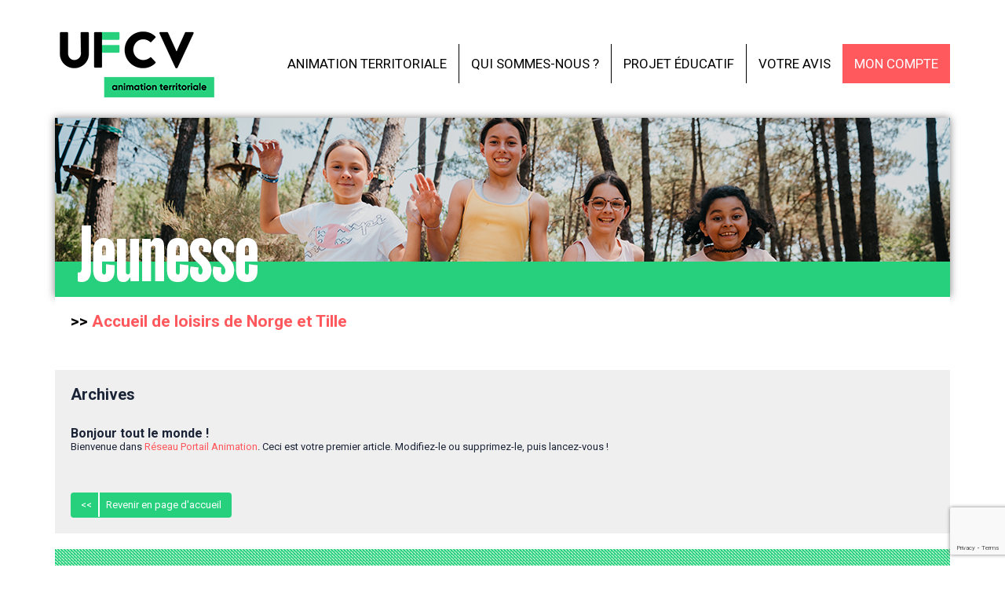

--- FILE ---
content_type: text/html; charset=UTF-8
request_url: https://portail-animation.ufcv.fr/accueil-loisirs-norges-et-tille/category/non-classe/
body_size: 9339
content:
<!DOCTYPE html>
<!--[if IE 7]>
<html class="ie ie7" lang="fr-FR">
<![endif]-->
<!--[if IE 8]>
<html class="ie ie8" lang="fr-FR">
<![endif]-->
<!--[if !(IE 7) | !(IE 8) ]><!-->
<html lang="fr-FR">
<!--<![endif]-->
  <head>
	  
	<!-- Google Tag Manager -->
	<script>(function(w,d,s,l,i){w[l]=w[l]||[];w[l].push({'gtm.start':
	new Date().getTime(),event:'gtm.js'});var f=d.getElementsByTagName(s)[0],
	j=d.createElement(s),dl=l!='dataLayer'?'&l='+l:'';j.async=true;j.src=
	'https://www.googletagmanager.com/gtm.js?id='+i+dl;f.parentNode.insertBefore(j,f);
	})(window,document,'script','dataLayer','GTM-PHRRTKPQ');</script>
	<!-- End Google Tag Manager -->
	  
	<!-- Google Tag Manager -->
	<script>
	window.dataLayer = window.dataLayer || [];
	function gtag(){dataLayer.push(arguments);}
	</script>
	<!-- End Google Tag Manager -->
	  
    <meta charset="UTF-8">
    <meta http-equiv="X-UA-Compatible" content="IE=edge">
	<meta name="viewport" content="width=device-width, user-scalable=no, initial-scale=1.0, maximum-scale=1"/>
    <title>Non classé Archives - Accueil de loisirs de Norge et Tille</title>
	<!-- Javascript -->
	<meta name='robots' content='index, follow, max-image-preview:large, max-snippet:-1, max-video-preview:-1' />

	<!-- This site is optimized with the Yoast SEO plugin v23.9 - https://yoast.com/wordpress/plugins/seo/ -->
	<link rel="canonical" href="https://portail-animation.ufcv.fr/accueil-loisirs-norges-et-tille/category/non-classe/" />
	<meta property="og:locale" content="fr_FR" />
	<meta property="og:type" content="article" />
	<meta property="og:title" content="Non classé Archives - Accueil de loisirs de Norge et Tille" />
	<meta property="og:url" content="https://portail-animation.ufcv.fr/accueil-loisirs-norges-et-tille/category/non-classe/" />
	<meta property="og:site_name" content="Accueil de loisirs de Norge et Tille" />
	<meta name="twitter:card" content="summary_large_image" />
	<script type="application/ld+json" class="yoast-schema-graph">{"@context":"https://schema.org","@graph":[{"@type":"CollectionPage","@id":"https://portail-animation.ufcv.fr/accueil-loisirs-norges-et-tille/category/non-classe/","url":"https://portail-animation.ufcv.fr/accueil-loisirs-norges-et-tille/category/non-classe/","name":"Non classé Archives - Accueil de loisirs de Norge et Tille","isPartOf":{"@id":"https://portail-animation.ufcv.fr/accueil-loisirs-norges-et-tille/#website"},"breadcrumb":{"@id":"https://portail-animation.ufcv.fr/accueil-loisirs-norges-et-tille/category/non-classe/#breadcrumb"},"inLanguage":"fr-FR"},{"@type":"BreadcrumbList","@id":"https://portail-animation.ufcv.fr/accueil-loisirs-norges-et-tille/category/non-classe/#breadcrumb","itemListElement":[{"@type":"ListItem","position":1,"name":"Accueil","item":"https://portail-animation.ufcv.fr/accueil-loisirs-norges-et-tille/"},{"@type":"ListItem","position":2,"name":"Non classé"}]},{"@type":"WebSite","@id":"https://portail-animation.ufcv.fr/accueil-loisirs-norges-et-tille/#website","url":"https://portail-animation.ufcv.fr/accueil-loisirs-norges-et-tille/","name":"Accueil de loisirs de Norge et Tille","description":"Un site utilisant Réseau Portail Animation","potentialAction":[{"@type":"SearchAction","target":{"@type":"EntryPoint","urlTemplate":"https://portail-animation.ufcv.fr/accueil-loisirs-norges-et-tille/?s={search_term_string}"},"query-input":{"@type":"PropertyValueSpecification","valueRequired":true,"valueName":"search_term_string"}}],"inLanguage":"fr-FR"}]}</script>
	<!-- / Yoast SEO plugin. -->


<link rel='dns-prefetch' href='//fonts.googleapis.com' />
<link rel="alternate" type="application/rss+xml" title="Accueil de loisirs de Norge et Tille &raquo; Flux de la catégorie Non classé" href="https://portail-animation.ufcv.fr/accueil-loisirs-norges-et-tille/category/non-classe/feed/" />
<script type="text/javascript">
/* <![CDATA[ */
window._wpemojiSettings = {"baseUrl":"https:\/\/s.w.org\/images\/core\/emoji\/15.0.3\/72x72\/","ext":".png","svgUrl":"https:\/\/s.w.org\/images\/core\/emoji\/15.0.3\/svg\/","svgExt":".svg","source":{"concatemoji":"https:\/\/portail-animation.ufcv.fr\/accueil-loisirs-norges-et-tille\/wp-includes\/js\/wp-emoji-release.min.js?ver=6.7"}};
/*! This file is auto-generated */
!function(i,n){var o,s,e;function c(e){try{var t={supportTests:e,timestamp:(new Date).valueOf()};sessionStorage.setItem(o,JSON.stringify(t))}catch(e){}}function p(e,t,n){e.clearRect(0,0,e.canvas.width,e.canvas.height),e.fillText(t,0,0);var t=new Uint32Array(e.getImageData(0,0,e.canvas.width,e.canvas.height).data),r=(e.clearRect(0,0,e.canvas.width,e.canvas.height),e.fillText(n,0,0),new Uint32Array(e.getImageData(0,0,e.canvas.width,e.canvas.height).data));return t.every(function(e,t){return e===r[t]})}function u(e,t,n){switch(t){case"flag":return n(e,"\ud83c\udff3\ufe0f\u200d\u26a7\ufe0f","\ud83c\udff3\ufe0f\u200b\u26a7\ufe0f")?!1:!n(e,"\ud83c\uddfa\ud83c\uddf3","\ud83c\uddfa\u200b\ud83c\uddf3")&&!n(e,"\ud83c\udff4\udb40\udc67\udb40\udc62\udb40\udc65\udb40\udc6e\udb40\udc67\udb40\udc7f","\ud83c\udff4\u200b\udb40\udc67\u200b\udb40\udc62\u200b\udb40\udc65\u200b\udb40\udc6e\u200b\udb40\udc67\u200b\udb40\udc7f");case"emoji":return!n(e,"\ud83d\udc26\u200d\u2b1b","\ud83d\udc26\u200b\u2b1b")}return!1}function f(e,t,n){var r="undefined"!=typeof WorkerGlobalScope&&self instanceof WorkerGlobalScope?new OffscreenCanvas(300,150):i.createElement("canvas"),a=r.getContext("2d",{willReadFrequently:!0}),o=(a.textBaseline="top",a.font="600 32px Arial",{});return e.forEach(function(e){o[e]=t(a,e,n)}),o}function t(e){var t=i.createElement("script");t.src=e,t.defer=!0,i.head.appendChild(t)}"undefined"!=typeof Promise&&(o="wpEmojiSettingsSupports",s=["flag","emoji"],n.supports={everything:!0,everythingExceptFlag:!0},e=new Promise(function(e){i.addEventListener("DOMContentLoaded",e,{once:!0})}),new Promise(function(t){var n=function(){try{var e=JSON.parse(sessionStorage.getItem(o));if("object"==typeof e&&"number"==typeof e.timestamp&&(new Date).valueOf()<e.timestamp+604800&&"object"==typeof e.supportTests)return e.supportTests}catch(e){}return null}();if(!n){if("undefined"!=typeof Worker&&"undefined"!=typeof OffscreenCanvas&&"undefined"!=typeof URL&&URL.createObjectURL&&"undefined"!=typeof Blob)try{var e="postMessage("+f.toString()+"("+[JSON.stringify(s),u.toString(),p.toString()].join(",")+"));",r=new Blob([e],{type:"text/javascript"}),a=new Worker(URL.createObjectURL(r),{name:"wpTestEmojiSupports"});return void(a.onmessage=function(e){c(n=e.data),a.terminate(),t(n)})}catch(e){}c(n=f(s,u,p))}t(n)}).then(function(e){for(var t in e)n.supports[t]=e[t],n.supports.everything=n.supports.everything&&n.supports[t],"flag"!==t&&(n.supports.everythingExceptFlag=n.supports.everythingExceptFlag&&n.supports[t]);n.supports.everythingExceptFlag=n.supports.everythingExceptFlag&&!n.supports.flag,n.DOMReady=!1,n.readyCallback=function(){n.DOMReady=!0}}).then(function(){return e}).then(function(){var e;n.supports.everything||(n.readyCallback(),(e=n.source||{}).concatemoji?t(e.concatemoji):e.wpemoji&&e.twemoji&&(t(e.twemoji),t(e.wpemoji)))}))}((window,document),window._wpemojiSettings);
/* ]]> */
</script>
<style id='wp-emoji-styles-inline-css' type='text/css'>

	img.wp-smiley, img.emoji {
		display: inline !important;
		border: none !important;
		box-shadow: none !important;
		height: 1em !important;
		width: 1em !important;
		margin: 0 0.07em !important;
		vertical-align: -0.1em !important;
		background: none !important;
		padding: 0 !important;
	}
</style>
<link rel='stylesheet' id='wp-block-library-css' href='https://portail-animation.ufcv.fr/accueil-loisirs-norges-et-tille/wp-includes/css/dist/block-library/style.min.css?ver=6.7' type='text/css' media='all' />
<style id='classic-theme-styles-inline-css' type='text/css'>
/*! This file is auto-generated */
.wp-block-button__link{color:#fff;background-color:#32373c;border-radius:9999px;box-shadow:none;text-decoration:none;padding:calc(.667em + 2px) calc(1.333em + 2px);font-size:1.125em}.wp-block-file__button{background:#32373c;color:#fff;text-decoration:none}
</style>
<style id='global-styles-inline-css' type='text/css'>
:root{--wp--preset--aspect-ratio--square: 1;--wp--preset--aspect-ratio--4-3: 4/3;--wp--preset--aspect-ratio--3-4: 3/4;--wp--preset--aspect-ratio--3-2: 3/2;--wp--preset--aspect-ratio--2-3: 2/3;--wp--preset--aspect-ratio--16-9: 16/9;--wp--preset--aspect-ratio--9-16: 9/16;--wp--preset--color--black: #000000;--wp--preset--color--cyan-bluish-gray: #abb8c3;--wp--preset--color--white: #ffffff;--wp--preset--color--pale-pink: #f78da7;--wp--preset--color--vivid-red: #cf2e2e;--wp--preset--color--luminous-vivid-orange: #ff6900;--wp--preset--color--luminous-vivid-amber: #fcb900;--wp--preset--color--light-green-cyan: #7bdcb5;--wp--preset--color--vivid-green-cyan: #00d084;--wp--preset--color--pale-cyan-blue: #8ed1fc;--wp--preset--color--vivid-cyan-blue: #0693e3;--wp--preset--color--vivid-purple: #9b51e0;--wp--preset--gradient--vivid-cyan-blue-to-vivid-purple: linear-gradient(135deg,rgba(6,147,227,1) 0%,rgb(155,81,224) 100%);--wp--preset--gradient--light-green-cyan-to-vivid-green-cyan: linear-gradient(135deg,rgb(122,220,180) 0%,rgb(0,208,130) 100%);--wp--preset--gradient--luminous-vivid-amber-to-luminous-vivid-orange: linear-gradient(135deg,rgba(252,185,0,1) 0%,rgba(255,105,0,1) 100%);--wp--preset--gradient--luminous-vivid-orange-to-vivid-red: linear-gradient(135deg,rgba(255,105,0,1) 0%,rgb(207,46,46) 100%);--wp--preset--gradient--very-light-gray-to-cyan-bluish-gray: linear-gradient(135deg,rgb(238,238,238) 0%,rgb(169,184,195) 100%);--wp--preset--gradient--cool-to-warm-spectrum: linear-gradient(135deg,rgb(74,234,220) 0%,rgb(151,120,209) 20%,rgb(207,42,186) 40%,rgb(238,44,130) 60%,rgb(251,105,98) 80%,rgb(254,248,76) 100%);--wp--preset--gradient--blush-light-purple: linear-gradient(135deg,rgb(255,206,236) 0%,rgb(152,150,240) 100%);--wp--preset--gradient--blush-bordeaux: linear-gradient(135deg,rgb(254,205,165) 0%,rgb(254,45,45) 50%,rgb(107,0,62) 100%);--wp--preset--gradient--luminous-dusk: linear-gradient(135deg,rgb(255,203,112) 0%,rgb(199,81,192) 50%,rgb(65,88,208) 100%);--wp--preset--gradient--pale-ocean: linear-gradient(135deg,rgb(255,245,203) 0%,rgb(182,227,212) 50%,rgb(51,167,181) 100%);--wp--preset--gradient--electric-grass: linear-gradient(135deg,rgb(202,248,128) 0%,rgb(113,206,126) 100%);--wp--preset--gradient--midnight: linear-gradient(135deg,rgb(2,3,129) 0%,rgb(40,116,252) 100%);--wp--preset--font-size--small: 13px;--wp--preset--font-size--medium: 20px;--wp--preset--font-size--large: 36px;--wp--preset--font-size--x-large: 42px;--wp--preset--spacing--20: 0.44rem;--wp--preset--spacing--30: 0.67rem;--wp--preset--spacing--40: 1rem;--wp--preset--spacing--50: 1.5rem;--wp--preset--spacing--60: 2.25rem;--wp--preset--spacing--70: 3.38rem;--wp--preset--spacing--80: 5.06rem;--wp--preset--shadow--natural: 6px 6px 9px rgba(0, 0, 0, 0.2);--wp--preset--shadow--deep: 12px 12px 50px rgba(0, 0, 0, 0.4);--wp--preset--shadow--sharp: 6px 6px 0px rgba(0, 0, 0, 0.2);--wp--preset--shadow--outlined: 6px 6px 0px -3px rgba(255, 255, 255, 1), 6px 6px rgba(0, 0, 0, 1);--wp--preset--shadow--crisp: 6px 6px 0px rgba(0, 0, 0, 1);}:where(.is-layout-flex){gap: 0.5em;}:where(.is-layout-grid){gap: 0.5em;}body .is-layout-flex{display: flex;}.is-layout-flex{flex-wrap: wrap;align-items: center;}.is-layout-flex > :is(*, div){margin: 0;}body .is-layout-grid{display: grid;}.is-layout-grid > :is(*, div){margin: 0;}:where(.wp-block-columns.is-layout-flex){gap: 2em;}:where(.wp-block-columns.is-layout-grid){gap: 2em;}:where(.wp-block-post-template.is-layout-flex){gap: 1.25em;}:where(.wp-block-post-template.is-layout-grid){gap: 1.25em;}.has-black-color{color: var(--wp--preset--color--black) !important;}.has-cyan-bluish-gray-color{color: var(--wp--preset--color--cyan-bluish-gray) !important;}.has-white-color{color: var(--wp--preset--color--white) !important;}.has-pale-pink-color{color: var(--wp--preset--color--pale-pink) !important;}.has-vivid-red-color{color: var(--wp--preset--color--vivid-red) !important;}.has-luminous-vivid-orange-color{color: var(--wp--preset--color--luminous-vivid-orange) !important;}.has-luminous-vivid-amber-color{color: var(--wp--preset--color--luminous-vivid-amber) !important;}.has-light-green-cyan-color{color: var(--wp--preset--color--light-green-cyan) !important;}.has-vivid-green-cyan-color{color: var(--wp--preset--color--vivid-green-cyan) !important;}.has-pale-cyan-blue-color{color: var(--wp--preset--color--pale-cyan-blue) !important;}.has-vivid-cyan-blue-color{color: var(--wp--preset--color--vivid-cyan-blue) !important;}.has-vivid-purple-color{color: var(--wp--preset--color--vivid-purple) !important;}.has-black-background-color{background-color: var(--wp--preset--color--black) !important;}.has-cyan-bluish-gray-background-color{background-color: var(--wp--preset--color--cyan-bluish-gray) !important;}.has-white-background-color{background-color: var(--wp--preset--color--white) !important;}.has-pale-pink-background-color{background-color: var(--wp--preset--color--pale-pink) !important;}.has-vivid-red-background-color{background-color: var(--wp--preset--color--vivid-red) !important;}.has-luminous-vivid-orange-background-color{background-color: var(--wp--preset--color--luminous-vivid-orange) !important;}.has-luminous-vivid-amber-background-color{background-color: var(--wp--preset--color--luminous-vivid-amber) !important;}.has-light-green-cyan-background-color{background-color: var(--wp--preset--color--light-green-cyan) !important;}.has-vivid-green-cyan-background-color{background-color: var(--wp--preset--color--vivid-green-cyan) !important;}.has-pale-cyan-blue-background-color{background-color: var(--wp--preset--color--pale-cyan-blue) !important;}.has-vivid-cyan-blue-background-color{background-color: var(--wp--preset--color--vivid-cyan-blue) !important;}.has-vivid-purple-background-color{background-color: var(--wp--preset--color--vivid-purple) !important;}.has-black-border-color{border-color: var(--wp--preset--color--black) !important;}.has-cyan-bluish-gray-border-color{border-color: var(--wp--preset--color--cyan-bluish-gray) !important;}.has-white-border-color{border-color: var(--wp--preset--color--white) !important;}.has-pale-pink-border-color{border-color: var(--wp--preset--color--pale-pink) !important;}.has-vivid-red-border-color{border-color: var(--wp--preset--color--vivid-red) !important;}.has-luminous-vivid-orange-border-color{border-color: var(--wp--preset--color--luminous-vivid-orange) !important;}.has-luminous-vivid-amber-border-color{border-color: var(--wp--preset--color--luminous-vivid-amber) !important;}.has-light-green-cyan-border-color{border-color: var(--wp--preset--color--light-green-cyan) !important;}.has-vivid-green-cyan-border-color{border-color: var(--wp--preset--color--vivid-green-cyan) !important;}.has-pale-cyan-blue-border-color{border-color: var(--wp--preset--color--pale-cyan-blue) !important;}.has-vivid-cyan-blue-border-color{border-color: var(--wp--preset--color--vivid-cyan-blue) !important;}.has-vivid-purple-border-color{border-color: var(--wp--preset--color--vivid-purple) !important;}.has-vivid-cyan-blue-to-vivid-purple-gradient-background{background: var(--wp--preset--gradient--vivid-cyan-blue-to-vivid-purple) !important;}.has-light-green-cyan-to-vivid-green-cyan-gradient-background{background: var(--wp--preset--gradient--light-green-cyan-to-vivid-green-cyan) !important;}.has-luminous-vivid-amber-to-luminous-vivid-orange-gradient-background{background: var(--wp--preset--gradient--luminous-vivid-amber-to-luminous-vivid-orange) !important;}.has-luminous-vivid-orange-to-vivid-red-gradient-background{background: var(--wp--preset--gradient--luminous-vivid-orange-to-vivid-red) !important;}.has-very-light-gray-to-cyan-bluish-gray-gradient-background{background: var(--wp--preset--gradient--very-light-gray-to-cyan-bluish-gray) !important;}.has-cool-to-warm-spectrum-gradient-background{background: var(--wp--preset--gradient--cool-to-warm-spectrum) !important;}.has-blush-light-purple-gradient-background{background: var(--wp--preset--gradient--blush-light-purple) !important;}.has-blush-bordeaux-gradient-background{background: var(--wp--preset--gradient--blush-bordeaux) !important;}.has-luminous-dusk-gradient-background{background: var(--wp--preset--gradient--luminous-dusk) !important;}.has-pale-ocean-gradient-background{background: var(--wp--preset--gradient--pale-ocean) !important;}.has-electric-grass-gradient-background{background: var(--wp--preset--gradient--electric-grass) !important;}.has-midnight-gradient-background{background: var(--wp--preset--gradient--midnight) !important;}.has-small-font-size{font-size: var(--wp--preset--font-size--small) !important;}.has-medium-font-size{font-size: var(--wp--preset--font-size--medium) !important;}.has-large-font-size{font-size: var(--wp--preset--font-size--large) !important;}.has-x-large-font-size{font-size: var(--wp--preset--font-size--x-large) !important;}
:where(.wp-block-post-template.is-layout-flex){gap: 1.25em;}:where(.wp-block-post-template.is-layout-grid){gap: 1.25em;}
:where(.wp-block-columns.is-layout-flex){gap: 2em;}:where(.wp-block-columns.is-layout-grid){gap: 2em;}
:root :where(.wp-block-pullquote){font-size: 1.5em;line-height: 1.6;}
</style>
<link rel='stylesheet' id='contact-form-7-css' href='https://portail-animation.ufcv.fr/accueil-loisirs-norges-et-tille/wp-content/plugins/contact-form-7/includes/css/styles.css?ver=6.0' type='text/css' media='all' />
<link rel='stylesheet' id='responsive-lightbox-swipebox-css' href='https://portail-animation.ufcv.fr/accueil-loisirs-norges-et-tille/wp-content/plugins/responsive-lightbox/assets/swipebox/swipebox.min.css?ver=2.4.8' type='text/css' media='all' />
<link rel='stylesheet' id='wp-pagenavi-css' href='https://portail-animation.ufcv.fr/accueil-loisirs-norges-et-tille/wp-content/plugins/wp-pagenavi/pagenavi-css.css?ver=2.70' type='text/css' media='all' />
<link rel='stylesheet' id='main-css-css' href='https://portail-animation.ufcv.fr/accueil-loisirs-norges-et-tille/wp-content/themes/ufcv-multisite-v2/stylesheets/styles.css?ver=6.7' type='text/css' media='all' />
<link rel='stylesheet' id='lato-css-css' href='https://fonts.googleapis.com/css?family=Lato%3A400%2C700%2C400italic%2C700italic%7CQuicksand&#038;ver=6.7' type='text/css' media='all' />
<link rel='stylesheet' id='roboto-css-css' href='https://fonts.googleapis.com/css?family=Roboto%3A400%2C700%2C400italic%2C700italic&#038;ver=6.7' type='text/css' media='all' />
<script type="text/javascript" src="https://portail-animation.ufcv.fr/accueil-loisirs-norges-et-tille/wp-includes/js/jquery/jquery.min.js?ver=3.7.1" id="jquery-core-js"></script>
<script type="text/javascript" src="https://portail-animation.ufcv.fr/accueil-loisirs-norges-et-tille/wp-includes/js/jquery/jquery-migrate.min.js?ver=3.4.1" id="jquery-migrate-js"></script>
<script type="text/javascript" src="https://portail-animation.ufcv.fr/accueil-loisirs-norges-et-tille/wp-content/plugins/responsive-lightbox/assets/swipebox/jquery.swipebox.min.js?ver=2.4.8" id="responsive-lightbox-swipebox-js"></script>
<script type="text/javascript" src="https://portail-animation.ufcv.fr/accueil-loisirs-norges-et-tille/wp-includes/js/underscore.min.js?ver=1.13.7" id="underscore-js"></script>
<script type="text/javascript" src="https://portail-animation.ufcv.fr/accueil-loisirs-norges-et-tille/wp-content/plugins/responsive-lightbox/assets/infinitescroll/infinite-scroll.pkgd.min.js?ver=6.7" id="responsive-lightbox-infinite-scroll-js"></script>
<script type="text/javascript" id="responsive-lightbox-js-before">
/* <![CDATA[ */
var rlArgs = {"script":"swipebox","selector":"lightbox","customEvents":"","activeGalleries":true,"animation":true,"hideCloseButtonOnMobile":false,"removeBarsOnMobile":false,"hideBars":true,"hideBarsDelay":5000,"videoMaxWidth":1080,"useSVG":true,"loopAtEnd":false,"woocommerce_gallery":false,"ajaxurl":"https:\/\/portail-animation.ufcv.fr\/accueil-loisirs-norges-et-tille\/wp-admin\/admin-ajax.php","nonce":"4222984cb5","preview":false,"postId":1,"scriptExtension":false};
/* ]]> */
</script>
<script type="text/javascript" src="https://portail-animation.ufcv.fr/accueil-loisirs-norges-et-tille/wp-content/plugins/responsive-lightbox/js/front.js?ver=2.4.8" id="responsive-lightbox-js"></script>
<link rel="https://api.w.org/" href="https://portail-animation.ufcv.fr/accueil-loisirs-norges-et-tille/wp-json/" /><link rel="alternate" title="JSON" type="application/json" href="https://portail-animation.ufcv.fr/accueil-loisirs-norges-et-tille/wp-json/wp/v2/categories/1" /><link rel="EditURI" type="application/rsd+xml" title="RSD" href="https://portail-animation.ufcv.fr/accueil-loisirs-norges-et-tille/xmlrpc.php?rsd" />
<meta name="generator" content="WordPress 6.7" />
	<script type='text/javascript' src="https://portail-animation.ufcv.fr/accueil-loisirs-norges-et-tille/wp-content/themes/ufcv-multisite-v2/javascripts/css3-mediaqueries.js"></script>

	<!--[if lt IE 9]>
	<script type='text/javascript' src="http://html5shiv.googlecode.com/svn/trunk/html5.js"></script>
	<script type='text/javascript' src="https://portail-animation.ufcv.fr/accueil-loisirs-norges-et-tille/wp-content/themes/ufcv-multisite-v2/javascripts/respond.js"></script>
	<![endif]-->
  </head>
  <body class="archive category category-non-classe category-1">
	  
	<!-- Google Tag Manager (noscript) -->
    <noscript><iframe src="https://www.googletagmanager.com/ns.html?id=GTM-PHRRTKPQ"
	height="0" width="0" style="display:none;visibility:hidden"></iframe></noscript>
	<!-- End Google Tag Manager (noscript) -->
	  
    <div class="container">
  		<header class="header">
			<div class="navbar navbar-default" role="navigation">
				<div class="navbar-header">
					<button type="button" class="navbar-toggle" data-toggle="collapse" data-target=".navbar-collapse">
					  <span class="sr-only">Toggle navigation</span>
					  <span class="icon-bar"></span>
					  <span class="icon-bar"></span>
					  <span class="icon-bar"></span>
					</button>
					<a class="navbar-brand icons-logo-ufcv" href="https://portail-animation.ufcv.fr"></a>
				</div>
				<div class="navbar-collapse collapse"><ul id="menu-menu-principal" class="nav navbar-nav navbar-right"><li id="menu-item-187" class="menu-item menu-item-type-post_type menu-item-object-page menu-item-187"><a href="https://portail-animation.ufcv.fr/partenaire-des-collectivites/">Animation territoriale</a></li>
<li id="menu-item-53" class="menu-item menu-item-type-post_type menu-item-object-page menu-item-53"><a href="https://portail-animation.ufcv.fr/qui-sommes-nous/">Qui sommes-nous ?</a></li>
<li id="menu-item-161" class="menu-item menu-item-type-post_type menu-item-object-page menu-item-161"><a href="https://portail-animation.ufcv.fr/projet-educatif/">Projet éducatif</a></li>
<li id="menu-item-276" class="menu-item menu-item-type-post_type menu-item-object-page menu-item-276"><a href="https://portail-animation.ufcv.fr/enquete-satisfaction/">Votre avis</a></li>
<li id="menu-item-52" class="menu-item menu-item-type-post_type menu-item-object-page menu-item-52"><a href="https://portail-animation.ufcv.fr/mon-compte/">Mon compte</a></li>
</ul></div>			</div>

					<section id="carrousel-image">
				<img width="1140" height="228" src="https://portail-animation.ufcv.fr/accueil-loisirs-norges-et-tille/wp-content/uploads/2023/07/bandeau-jeunesse.jpg" class="img-responsive" alt="" decoding="async" fetchpriority="high" srcset="https://portail-animation.ufcv.fr/accueil-loisirs-norges-et-tille/wp-content/uploads/2023/07/bandeau-jeunesse.jpg 1140w, https://portail-animation.ufcv.fr/accueil-loisirs-norges-et-tille/wp-content/uploads/2023/07/bandeau-jeunesse-300x60.jpg 300w, https://portail-animation.ufcv.fr/accueil-loisirs-norges-et-tille/wp-content/uploads/2023/07/bandeau-jeunesse-1024x205.jpg 1024w, https://portail-animation.ufcv.fr/accueil-loisirs-norges-et-tille/wp-content/uploads/2023/07/bandeau-jeunesse-768x154.jpg 768w, https://portail-animation.ufcv.fr/accueil-loisirs-norges-et-tille/wp-content/uploads/2023/07/bandeau-jeunesse-259x52.jpg 259w" sizes="(max-width: 1140px) 100vw, 1140px" /> 			</section>
			</header>
	<div class="row">
		<div class="col-sm-12 col-md-12 col-lg-12">
			<div class="name-site">
									<h1>>> <a href='https://portail-animation.ufcv.fr/accueil-loisirs-norges-et-tille'>Accueil de loisirs de Norge et Tille</a></h1>
							</div>
		</div>
	</div>
<section id="main">
    <div class="row">
        <div class="col-sm-12">
            <div class="blog-header">
                <h1 class="blog-title">Archives</h1>
            </div>
                                <div class="blog-post clearfix">
                        <h2 class="blog-post-title">
                            Bonjour tout le monde !                        </h2>
                        <div class="blog-content">
                            <p>Bienvenue dans <a href="http://portail-animation.ufcv.fr/">Réseau Portail Animation</a>. Ceci est votre premier article. Modifiez-le ou supprimez-le, puis lancez-vous&nbsp;!</p>
                        </div>
                    </div><!-- /.blog-post -->
                                <div class="text-center">
                                    </div>
                        <a href="https://portail-animation.ufcv.fr/accueil-loisirs-norges-et-tille" type="button" class="btn btn-ufcv"> <span class="back-icon"><<</span><span class="back-text">Revenir en page d'accueil</span></a>
        </div><!-- /.blog-main -->
    </div>
</section>
		<footer id="footer">
			<div class="container">
				<div class="col-sm-6 col-md-6 col-lg-6">
					<h3>Ufcv</h3>
										<p>Association nationale d’éducation populaire,</br>reconnue d’utilité publique.</p>
					<ul id="menu-menu-footer" class="list-inline"><li id="menu-item-56" class="menu-item menu-item-type-post_type menu-item-object-page menu-item-56"><a href="https://portail-animation.ufcv.fr/mentions-legales/">Mentions légales</a></li>
<li id="menu-item-289" class="menu-item menu-item-type-post_type menu-item-object-page menu-item-289"><a href="https://portail-animation.ufcv.fr/confidentialite/">Confidentialité</a></li>
<li id="menu-item-57" class="menu-item menu-item-type-post_type menu-item-object-page menu-item-57"><a href="https://portail-animation.ufcv.fr/plan-du-site/">Plan du site</a></li>
<li id="menu-item-281" class="menu-item menu-item-type-post_type menu-item-object-page menu-item-281"><a href="https://portail-animation.ufcv.fr/contacter-votre-region/">Contacter votre région</a></li>
</ul>				</div>

				
				<div class="col-sm-6 col-md-6 col-lg-6">
					<h3>Nos autres sites</h3>
											<ul class="list-unstyled">
															<li><a href="https://www.ufcv.fr">Site institutionnel</a></li>
															<li><a href="https://bafa.ufcv.fr   ">Formations Bafa - Bafd </a></li>
															<li><a href="https://vacances-adaptees.ufcv.fr">Vacances adaptées organisées</a></li>
															<li><a href="https://vacances-enfants.ufcv.fr">Vacances enfants jeunes</a></li>
															<li><a href="https://formation-professionnelle.ufcv.fr/">Formation professionnelle</a></li>
															<li><a href="https://www.facebook.com/AssoUfcv/ ">Facebook AssoUFCV</a></li>
															<li><a href="https://www.linkedin.com/company/ufcv/">Linkedin UFCV</a></li>
													</ul>
									</div>
			</div>
			
					</footer>
    </div> <!-- /container -->
	<script type="text/javascript" src="https://portail-animation.ufcv.fr/accueil-loisirs-norges-et-tille/wp-includes/js/dist/hooks.min.js?ver=4d63a3d491d11ffd8ac6" id="wp-hooks-js"></script>
<script type="text/javascript" src="https://portail-animation.ufcv.fr/accueil-loisirs-norges-et-tille/wp-includes/js/dist/i18n.min.js?ver=5e580eb46a90c2b997e6" id="wp-i18n-js"></script>
<script type="text/javascript" id="wp-i18n-js-after">
/* <![CDATA[ */
wp.i18n.setLocaleData( { 'text direction\u0004ltr': [ 'ltr' ] } );
/* ]]> */
</script>
<script type="text/javascript" src="https://portail-animation.ufcv.fr/accueil-loisirs-norges-et-tille/wp-content/plugins/contact-form-7/includes/swv/js/index.js?ver=6.0" id="swv-js"></script>
<script type="text/javascript" id="contact-form-7-js-translations">
/* <![CDATA[ */
( function( domain, translations ) {
	var localeData = translations.locale_data[ domain ] || translations.locale_data.messages;
	localeData[""].domain = domain;
	wp.i18n.setLocaleData( localeData, domain );
} )( "contact-form-7", {"translation-revision-date":"2024-10-17 17:27:10+0000","generator":"GlotPress\/4.0.1","domain":"messages","locale_data":{"messages":{"":{"domain":"messages","plural-forms":"nplurals=2; plural=n > 1;","lang":"fr"},"This contact form is placed in the wrong place.":["Ce formulaire de contact est plac\u00e9 dans un mauvais endroit."],"Error:":["Erreur\u00a0:"]}},"comment":{"reference":"includes\/js\/index.js"}} );
/* ]]> */
</script>
<script type="text/javascript" id="contact-form-7-js-before">
/* <![CDATA[ */
var wpcf7 = {
    "api": {
        "root": "https:\/\/portail-animation.ufcv.fr\/accueil-loisirs-norges-et-tille\/wp-json\/",
        "namespace": "contact-form-7\/v1"
    },
    "cached": 1
};
/* ]]> */
</script>
<script type="text/javascript" src="https://portail-animation.ufcv.fr/accueil-loisirs-norges-et-tille/wp-content/plugins/contact-form-7/includes/js/index.js?ver=6.0" id="contact-form-7-js"></script>
<script type="text/javascript" src="https://portail-animation.ufcv.fr/accueil-loisirs-norges-et-tille/wp-content/themes/ufcv-multisite-v2/javascripts/modernizr.js?ver=2.8.3" id="modernizr-js"></script>
<script type="text/javascript" src="//netdna.bootstrapcdn.com/bootstrap/3.1.1/js/bootstrap.min.js?ver=3.1.1" id="ufcv-bootstrap-js"></script>
<script type="text/javascript" src="https://portail-animation.ufcv.fr/accueil-loisirs-norges-et-tille/wp-content/themes/ufcv-multisite-v2/javascripts/raphael-min.js?ver=3.1.1" id="ufcv-raphael-js"></script>
<script type="text/javascript" src="https://portail-animation.ufcv.fr/accueil-loisirs-norges-et-tille/wp-content/themes/ufcv-multisite-v2/javascripts/main.js?ver=0.1" id="ufcv-main-js"></script>
<script type="text/javascript" src="https://www.google.com/recaptcha/api.js?render=6Lcnh_0fAAAAANcMnGvFIGiqJpYxXMxDPqdNVTfQ&amp;ver=3.0" id="google-recaptcha-js"></script>
<script type="text/javascript" src="https://portail-animation.ufcv.fr/accueil-loisirs-norges-et-tille/wp-includes/js/dist/vendor/wp-polyfill.min.js?ver=3.15.0" id="wp-polyfill-js"></script>
<script type="text/javascript" id="wpcf7-recaptcha-js-before">
/* <![CDATA[ */
var wpcf7_recaptcha = {
    "sitekey": "6Lcnh_0fAAAAANcMnGvFIGiqJpYxXMxDPqdNVTfQ",
    "actions": {
        "homepage": "homepage",
        "contactform": "contactform"
    }
};
/* ]]> */
</script>
<script type="text/javascript" src="https://portail-animation.ufcv.fr/accueil-loisirs-norges-et-tille/wp-content/plugins/contact-form-7/modules/recaptcha/index.js?ver=6.0" id="wpcf7-recaptcha-js"></script>
  </body>
</html>


--- FILE ---
content_type: text/html; charset=utf-8
request_url: https://www.google.com/recaptcha/api2/anchor?ar=1&k=6Lcnh_0fAAAAANcMnGvFIGiqJpYxXMxDPqdNVTfQ&co=aHR0cHM6Ly9wb3J0YWlsLWFuaW1hdGlvbi51ZmN2LmZyOjQ0Mw..&hl=en&v=PoyoqOPhxBO7pBk68S4YbpHZ&size=invisible&anchor-ms=20000&execute-ms=30000&cb=ltdyln8dvt27
body_size: 48776
content:
<!DOCTYPE HTML><html dir="ltr" lang="en"><head><meta http-equiv="Content-Type" content="text/html; charset=UTF-8">
<meta http-equiv="X-UA-Compatible" content="IE=edge">
<title>reCAPTCHA</title>
<style type="text/css">
/* cyrillic-ext */
@font-face {
  font-family: 'Roboto';
  font-style: normal;
  font-weight: 400;
  font-stretch: 100%;
  src: url(//fonts.gstatic.com/s/roboto/v48/KFO7CnqEu92Fr1ME7kSn66aGLdTylUAMa3GUBHMdazTgWw.woff2) format('woff2');
  unicode-range: U+0460-052F, U+1C80-1C8A, U+20B4, U+2DE0-2DFF, U+A640-A69F, U+FE2E-FE2F;
}
/* cyrillic */
@font-face {
  font-family: 'Roboto';
  font-style: normal;
  font-weight: 400;
  font-stretch: 100%;
  src: url(//fonts.gstatic.com/s/roboto/v48/KFO7CnqEu92Fr1ME7kSn66aGLdTylUAMa3iUBHMdazTgWw.woff2) format('woff2');
  unicode-range: U+0301, U+0400-045F, U+0490-0491, U+04B0-04B1, U+2116;
}
/* greek-ext */
@font-face {
  font-family: 'Roboto';
  font-style: normal;
  font-weight: 400;
  font-stretch: 100%;
  src: url(//fonts.gstatic.com/s/roboto/v48/KFO7CnqEu92Fr1ME7kSn66aGLdTylUAMa3CUBHMdazTgWw.woff2) format('woff2');
  unicode-range: U+1F00-1FFF;
}
/* greek */
@font-face {
  font-family: 'Roboto';
  font-style: normal;
  font-weight: 400;
  font-stretch: 100%;
  src: url(//fonts.gstatic.com/s/roboto/v48/KFO7CnqEu92Fr1ME7kSn66aGLdTylUAMa3-UBHMdazTgWw.woff2) format('woff2');
  unicode-range: U+0370-0377, U+037A-037F, U+0384-038A, U+038C, U+038E-03A1, U+03A3-03FF;
}
/* math */
@font-face {
  font-family: 'Roboto';
  font-style: normal;
  font-weight: 400;
  font-stretch: 100%;
  src: url(//fonts.gstatic.com/s/roboto/v48/KFO7CnqEu92Fr1ME7kSn66aGLdTylUAMawCUBHMdazTgWw.woff2) format('woff2');
  unicode-range: U+0302-0303, U+0305, U+0307-0308, U+0310, U+0312, U+0315, U+031A, U+0326-0327, U+032C, U+032F-0330, U+0332-0333, U+0338, U+033A, U+0346, U+034D, U+0391-03A1, U+03A3-03A9, U+03B1-03C9, U+03D1, U+03D5-03D6, U+03F0-03F1, U+03F4-03F5, U+2016-2017, U+2034-2038, U+203C, U+2040, U+2043, U+2047, U+2050, U+2057, U+205F, U+2070-2071, U+2074-208E, U+2090-209C, U+20D0-20DC, U+20E1, U+20E5-20EF, U+2100-2112, U+2114-2115, U+2117-2121, U+2123-214F, U+2190, U+2192, U+2194-21AE, U+21B0-21E5, U+21F1-21F2, U+21F4-2211, U+2213-2214, U+2216-22FF, U+2308-230B, U+2310, U+2319, U+231C-2321, U+2336-237A, U+237C, U+2395, U+239B-23B7, U+23D0, U+23DC-23E1, U+2474-2475, U+25AF, U+25B3, U+25B7, U+25BD, U+25C1, U+25CA, U+25CC, U+25FB, U+266D-266F, U+27C0-27FF, U+2900-2AFF, U+2B0E-2B11, U+2B30-2B4C, U+2BFE, U+3030, U+FF5B, U+FF5D, U+1D400-1D7FF, U+1EE00-1EEFF;
}
/* symbols */
@font-face {
  font-family: 'Roboto';
  font-style: normal;
  font-weight: 400;
  font-stretch: 100%;
  src: url(//fonts.gstatic.com/s/roboto/v48/KFO7CnqEu92Fr1ME7kSn66aGLdTylUAMaxKUBHMdazTgWw.woff2) format('woff2');
  unicode-range: U+0001-000C, U+000E-001F, U+007F-009F, U+20DD-20E0, U+20E2-20E4, U+2150-218F, U+2190, U+2192, U+2194-2199, U+21AF, U+21E6-21F0, U+21F3, U+2218-2219, U+2299, U+22C4-22C6, U+2300-243F, U+2440-244A, U+2460-24FF, U+25A0-27BF, U+2800-28FF, U+2921-2922, U+2981, U+29BF, U+29EB, U+2B00-2BFF, U+4DC0-4DFF, U+FFF9-FFFB, U+10140-1018E, U+10190-1019C, U+101A0, U+101D0-101FD, U+102E0-102FB, U+10E60-10E7E, U+1D2C0-1D2D3, U+1D2E0-1D37F, U+1F000-1F0FF, U+1F100-1F1AD, U+1F1E6-1F1FF, U+1F30D-1F30F, U+1F315, U+1F31C, U+1F31E, U+1F320-1F32C, U+1F336, U+1F378, U+1F37D, U+1F382, U+1F393-1F39F, U+1F3A7-1F3A8, U+1F3AC-1F3AF, U+1F3C2, U+1F3C4-1F3C6, U+1F3CA-1F3CE, U+1F3D4-1F3E0, U+1F3ED, U+1F3F1-1F3F3, U+1F3F5-1F3F7, U+1F408, U+1F415, U+1F41F, U+1F426, U+1F43F, U+1F441-1F442, U+1F444, U+1F446-1F449, U+1F44C-1F44E, U+1F453, U+1F46A, U+1F47D, U+1F4A3, U+1F4B0, U+1F4B3, U+1F4B9, U+1F4BB, U+1F4BF, U+1F4C8-1F4CB, U+1F4D6, U+1F4DA, U+1F4DF, U+1F4E3-1F4E6, U+1F4EA-1F4ED, U+1F4F7, U+1F4F9-1F4FB, U+1F4FD-1F4FE, U+1F503, U+1F507-1F50B, U+1F50D, U+1F512-1F513, U+1F53E-1F54A, U+1F54F-1F5FA, U+1F610, U+1F650-1F67F, U+1F687, U+1F68D, U+1F691, U+1F694, U+1F698, U+1F6AD, U+1F6B2, U+1F6B9-1F6BA, U+1F6BC, U+1F6C6-1F6CF, U+1F6D3-1F6D7, U+1F6E0-1F6EA, U+1F6F0-1F6F3, U+1F6F7-1F6FC, U+1F700-1F7FF, U+1F800-1F80B, U+1F810-1F847, U+1F850-1F859, U+1F860-1F887, U+1F890-1F8AD, U+1F8B0-1F8BB, U+1F8C0-1F8C1, U+1F900-1F90B, U+1F93B, U+1F946, U+1F984, U+1F996, U+1F9E9, U+1FA00-1FA6F, U+1FA70-1FA7C, U+1FA80-1FA89, U+1FA8F-1FAC6, U+1FACE-1FADC, U+1FADF-1FAE9, U+1FAF0-1FAF8, U+1FB00-1FBFF;
}
/* vietnamese */
@font-face {
  font-family: 'Roboto';
  font-style: normal;
  font-weight: 400;
  font-stretch: 100%;
  src: url(//fonts.gstatic.com/s/roboto/v48/KFO7CnqEu92Fr1ME7kSn66aGLdTylUAMa3OUBHMdazTgWw.woff2) format('woff2');
  unicode-range: U+0102-0103, U+0110-0111, U+0128-0129, U+0168-0169, U+01A0-01A1, U+01AF-01B0, U+0300-0301, U+0303-0304, U+0308-0309, U+0323, U+0329, U+1EA0-1EF9, U+20AB;
}
/* latin-ext */
@font-face {
  font-family: 'Roboto';
  font-style: normal;
  font-weight: 400;
  font-stretch: 100%;
  src: url(//fonts.gstatic.com/s/roboto/v48/KFO7CnqEu92Fr1ME7kSn66aGLdTylUAMa3KUBHMdazTgWw.woff2) format('woff2');
  unicode-range: U+0100-02BA, U+02BD-02C5, U+02C7-02CC, U+02CE-02D7, U+02DD-02FF, U+0304, U+0308, U+0329, U+1D00-1DBF, U+1E00-1E9F, U+1EF2-1EFF, U+2020, U+20A0-20AB, U+20AD-20C0, U+2113, U+2C60-2C7F, U+A720-A7FF;
}
/* latin */
@font-face {
  font-family: 'Roboto';
  font-style: normal;
  font-weight: 400;
  font-stretch: 100%;
  src: url(//fonts.gstatic.com/s/roboto/v48/KFO7CnqEu92Fr1ME7kSn66aGLdTylUAMa3yUBHMdazQ.woff2) format('woff2');
  unicode-range: U+0000-00FF, U+0131, U+0152-0153, U+02BB-02BC, U+02C6, U+02DA, U+02DC, U+0304, U+0308, U+0329, U+2000-206F, U+20AC, U+2122, U+2191, U+2193, U+2212, U+2215, U+FEFF, U+FFFD;
}
/* cyrillic-ext */
@font-face {
  font-family: 'Roboto';
  font-style: normal;
  font-weight: 500;
  font-stretch: 100%;
  src: url(//fonts.gstatic.com/s/roboto/v48/KFO7CnqEu92Fr1ME7kSn66aGLdTylUAMa3GUBHMdazTgWw.woff2) format('woff2');
  unicode-range: U+0460-052F, U+1C80-1C8A, U+20B4, U+2DE0-2DFF, U+A640-A69F, U+FE2E-FE2F;
}
/* cyrillic */
@font-face {
  font-family: 'Roboto';
  font-style: normal;
  font-weight: 500;
  font-stretch: 100%;
  src: url(//fonts.gstatic.com/s/roboto/v48/KFO7CnqEu92Fr1ME7kSn66aGLdTylUAMa3iUBHMdazTgWw.woff2) format('woff2');
  unicode-range: U+0301, U+0400-045F, U+0490-0491, U+04B0-04B1, U+2116;
}
/* greek-ext */
@font-face {
  font-family: 'Roboto';
  font-style: normal;
  font-weight: 500;
  font-stretch: 100%;
  src: url(//fonts.gstatic.com/s/roboto/v48/KFO7CnqEu92Fr1ME7kSn66aGLdTylUAMa3CUBHMdazTgWw.woff2) format('woff2');
  unicode-range: U+1F00-1FFF;
}
/* greek */
@font-face {
  font-family: 'Roboto';
  font-style: normal;
  font-weight: 500;
  font-stretch: 100%;
  src: url(//fonts.gstatic.com/s/roboto/v48/KFO7CnqEu92Fr1ME7kSn66aGLdTylUAMa3-UBHMdazTgWw.woff2) format('woff2');
  unicode-range: U+0370-0377, U+037A-037F, U+0384-038A, U+038C, U+038E-03A1, U+03A3-03FF;
}
/* math */
@font-face {
  font-family: 'Roboto';
  font-style: normal;
  font-weight: 500;
  font-stretch: 100%;
  src: url(//fonts.gstatic.com/s/roboto/v48/KFO7CnqEu92Fr1ME7kSn66aGLdTylUAMawCUBHMdazTgWw.woff2) format('woff2');
  unicode-range: U+0302-0303, U+0305, U+0307-0308, U+0310, U+0312, U+0315, U+031A, U+0326-0327, U+032C, U+032F-0330, U+0332-0333, U+0338, U+033A, U+0346, U+034D, U+0391-03A1, U+03A3-03A9, U+03B1-03C9, U+03D1, U+03D5-03D6, U+03F0-03F1, U+03F4-03F5, U+2016-2017, U+2034-2038, U+203C, U+2040, U+2043, U+2047, U+2050, U+2057, U+205F, U+2070-2071, U+2074-208E, U+2090-209C, U+20D0-20DC, U+20E1, U+20E5-20EF, U+2100-2112, U+2114-2115, U+2117-2121, U+2123-214F, U+2190, U+2192, U+2194-21AE, U+21B0-21E5, U+21F1-21F2, U+21F4-2211, U+2213-2214, U+2216-22FF, U+2308-230B, U+2310, U+2319, U+231C-2321, U+2336-237A, U+237C, U+2395, U+239B-23B7, U+23D0, U+23DC-23E1, U+2474-2475, U+25AF, U+25B3, U+25B7, U+25BD, U+25C1, U+25CA, U+25CC, U+25FB, U+266D-266F, U+27C0-27FF, U+2900-2AFF, U+2B0E-2B11, U+2B30-2B4C, U+2BFE, U+3030, U+FF5B, U+FF5D, U+1D400-1D7FF, U+1EE00-1EEFF;
}
/* symbols */
@font-face {
  font-family: 'Roboto';
  font-style: normal;
  font-weight: 500;
  font-stretch: 100%;
  src: url(//fonts.gstatic.com/s/roboto/v48/KFO7CnqEu92Fr1ME7kSn66aGLdTylUAMaxKUBHMdazTgWw.woff2) format('woff2');
  unicode-range: U+0001-000C, U+000E-001F, U+007F-009F, U+20DD-20E0, U+20E2-20E4, U+2150-218F, U+2190, U+2192, U+2194-2199, U+21AF, U+21E6-21F0, U+21F3, U+2218-2219, U+2299, U+22C4-22C6, U+2300-243F, U+2440-244A, U+2460-24FF, U+25A0-27BF, U+2800-28FF, U+2921-2922, U+2981, U+29BF, U+29EB, U+2B00-2BFF, U+4DC0-4DFF, U+FFF9-FFFB, U+10140-1018E, U+10190-1019C, U+101A0, U+101D0-101FD, U+102E0-102FB, U+10E60-10E7E, U+1D2C0-1D2D3, U+1D2E0-1D37F, U+1F000-1F0FF, U+1F100-1F1AD, U+1F1E6-1F1FF, U+1F30D-1F30F, U+1F315, U+1F31C, U+1F31E, U+1F320-1F32C, U+1F336, U+1F378, U+1F37D, U+1F382, U+1F393-1F39F, U+1F3A7-1F3A8, U+1F3AC-1F3AF, U+1F3C2, U+1F3C4-1F3C6, U+1F3CA-1F3CE, U+1F3D4-1F3E0, U+1F3ED, U+1F3F1-1F3F3, U+1F3F5-1F3F7, U+1F408, U+1F415, U+1F41F, U+1F426, U+1F43F, U+1F441-1F442, U+1F444, U+1F446-1F449, U+1F44C-1F44E, U+1F453, U+1F46A, U+1F47D, U+1F4A3, U+1F4B0, U+1F4B3, U+1F4B9, U+1F4BB, U+1F4BF, U+1F4C8-1F4CB, U+1F4D6, U+1F4DA, U+1F4DF, U+1F4E3-1F4E6, U+1F4EA-1F4ED, U+1F4F7, U+1F4F9-1F4FB, U+1F4FD-1F4FE, U+1F503, U+1F507-1F50B, U+1F50D, U+1F512-1F513, U+1F53E-1F54A, U+1F54F-1F5FA, U+1F610, U+1F650-1F67F, U+1F687, U+1F68D, U+1F691, U+1F694, U+1F698, U+1F6AD, U+1F6B2, U+1F6B9-1F6BA, U+1F6BC, U+1F6C6-1F6CF, U+1F6D3-1F6D7, U+1F6E0-1F6EA, U+1F6F0-1F6F3, U+1F6F7-1F6FC, U+1F700-1F7FF, U+1F800-1F80B, U+1F810-1F847, U+1F850-1F859, U+1F860-1F887, U+1F890-1F8AD, U+1F8B0-1F8BB, U+1F8C0-1F8C1, U+1F900-1F90B, U+1F93B, U+1F946, U+1F984, U+1F996, U+1F9E9, U+1FA00-1FA6F, U+1FA70-1FA7C, U+1FA80-1FA89, U+1FA8F-1FAC6, U+1FACE-1FADC, U+1FADF-1FAE9, U+1FAF0-1FAF8, U+1FB00-1FBFF;
}
/* vietnamese */
@font-face {
  font-family: 'Roboto';
  font-style: normal;
  font-weight: 500;
  font-stretch: 100%;
  src: url(//fonts.gstatic.com/s/roboto/v48/KFO7CnqEu92Fr1ME7kSn66aGLdTylUAMa3OUBHMdazTgWw.woff2) format('woff2');
  unicode-range: U+0102-0103, U+0110-0111, U+0128-0129, U+0168-0169, U+01A0-01A1, U+01AF-01B0, U+0300-0301, U+0303-0304, U+0308-0309, U+0323, U+0329, U+1EA0-1EF9, U+20AB;
}
/* latin-ext */
@font-face {
  font-family: 'Roboto';
  font-style: normal;
  font-weight: 500;
  font-stretch: 100%;
  src: url(//fonts.gstatic.com/s/roboto/v48/KFO7CnqEu92Fr1ME7kSn66aGLdTylUAMa3KUBHMdazTgWw.woff2) format('woff2');
  unicode-range: U+0100-02BA, U+02BD-02C5, U+02C7-02CC, U+02CE-02D7, U+02DD-02FF, U+0304, U+0308, U+0329, U+1D00-1DBF, U+1E00-1E9F, U+1EF2-1EFF, U+2020, U+20A0-20AB, U+20AD-20C0, U+2113, U+2C60-2C7F, U+A720-A7FF;
}
/* latin */
@font-face {
  font-family: 'Roboto';
  font-style: normal;
  font-weight: 500;
  font-stretch: 100%;
  src: url(//fonts.gstatic.com/s/roboto/v48/KFO7CnqEu92Fr1ME7kSn66aGLdTylUAMa3yUBHMdazQ.woff2) format('woff2');
  unicode-range: U+0000-00FF, U+0131, U+0152-0153, U+02BB-02BC, U+02C6, U+02DA, U+02DC, U+0304, U+0308, U+0329, U+2000-206F, U+20AC, U+2122, U+2191, U+2193, U+2212, U+2215, U+FEFF, U+FFFD;
}
/* cyrillic-ext */
@font-face {
  font-family: 'Roboto';
  font-style: normal;
  font-weight: 900;
  font-stretch: 100%;
  src: url(//fonts.gstatic.com/s/roboto/v48/KFO7CnqEu92Fr1ME7kSn66aGLdTylUAMa3GUBHMdazTgWw.woff2) format('woff2');
  unicode-range: U+0460-052F, U+1C80-1C8A, U+20B4, U+2DE0-2DFF, U+A640-A69F, U+FE2E-FE2F;
}
/* cyrillic */
@font-face {
  font-family: 'Roboto';
  font-style: normal;
  font-weight: 900;
  font-stretch: 100%;
  src: url(//fonts.gstatic.com/s/roboto/v48/KFO7CnqEu92Fr1ME7kSn66aGLdTylUAMa3iUBHMdazTgWw.woff2) format('woff2');
  unicode-range: U+0301, U+0400-045F, U+0490-0491, U+04B0-04B1, U+2116;
}
/* greek-ext */
@font-face {
  font-family: 'Roboto';
  font-style: normal;
  font-weight: 900;
  font-stretch: 100%;
  src: url(//fonts.gstatic.com/s/roboto/v48/KFO7CnqEu92Fr1ME7kSn66aGLdTylUAMa3CUBHMdazTgWw.woff2) format('woff2');
  unicode-range: U+1F00-1FFF;
}
/* greek */
@font-face {
  font-family: 'Roboto';
  font-style: normal;
  font-weight: 900;
  font-stretch: 100%;
  src: url(//fonts.gstatic.com/s/roboto/v48/KFO7CnqEu92Fr1ME7kSn66aGLdTylUAMa3-UBHMdazTgWw.woff2) format('woff2');
  unicode-range: U+0370-0377, U+037A-037F, U+0384-038A, U+038C, U+038E-03A1, U+03A3-03FF;
}
/* math */
@font-face {
  font-family: 'Roboto';
  font-style: normal;
  font-weight: 900;
  font-stretch: 100%;
  src: url(//fonts.gstatic.com/s/roboto/v48/KFO7CnqEu92Fr1ME7kSn66aGLdTylUAMawCUBHMdazTgWw.woff2) format('woff2');
  unicode-range: U+0302-0303, U+0305, U+0307-0308, U+0310, U+0312, U+0315, U+031A, U+0326-0327, U+032C, U+032F-0330, U+0332-0333, U+0338, U+033A, U+0346, U+034D, U+0391-03A1, U+03A3-03A9, U+03B1-03C9, U+03D1, U+03D5-03D6, U+03F0-03F1, U+03F4-03F5, U+2016-2017, U+2034-2038, U+203C, U+2040, U+2043, U+2047, U+2050, U+2057, U+205F, U+2070-2071, U+2074-208E, U+2090-209C, U+20D0-20DC, U+20E1, U+20E5-20EF, U+2100-2112, U+2114-2115, U+2117-2121, U+2123-214F, U+2190, U+2192, U+2194-21AE, U+21B0-21E5, U+21F1-21F2, U+21F4-2211, U+2213-2214, U+2216-22FF, U+2308-230B, U+2310, U+2319, U+231C-2321, U+2336-237A, U+237C, U+2395, U+239B-23B7, U+23D0, U+23DC-23E1, U+2474-2475, U+25AF, U+25B3, U+25B7, U+25BD, U+25C1, U+25CA, U+25CC, U+25FB, U+266D-266F, U+27C0-27FF, U+2900-2AFF, U+2B0E-2B11, U+2B30-2B4C, U+2BFE, U+3030, U+FF5B, U+FF5D, U+1D400-1D7FF, U+1EE00-1EEFF;
}
/* symbols */
@font-face {
  font-family: 'Roboto';
  font-style: normal;
  font-weight: 900;
  font-stretch: 100%;
  src: url(//fonts.gstatic.com/s/roboto/v48/KFO7CnqEu92Fr1ME7kSn66aGLdTylUAMaxKUBHMdazTgWw.woff2) format('woff2');
  unicode-range: U+0001-000C, U+000E-001F, U+007F-009F, U+20DD-20E0, U+20E2-20E4, U+2150-218F, U+2190, U+2192, U+2194-2199, U+21AF, U+21E6-21F0, U+21F3, U+2218-2219, U+2299, U+22C4-22C6, U+2300-243F, U+2440-244A, U+2460-24FF, U+25A0-27BF, U+2800-28FF, U+2921-2922, U+2981, U+29BF, U+29EB, U+2B00-2BFF, U+4DC0-4DFF, U+FFF9-FFFB, U+10140-1018E, U+10190-1019C, U+101A0, U+101D0-101FD, U+102E0-102FB, U+10E60-10E7E, U+1D2C0-1D2D3, U+1D2E0-1D37F, U+1F000-1F0FF, U+1F100-1F1AD, U+1F1E6-1F1FF, U+1F30D-1F30F, U+1F315, U+1F31C, U+1F31E, U+1F320-1F32C, U+1F336, U+1F378, U+1F37D, U+1F382, U+1F393-1F39F, U+1F3A7-1F3A8, U+1F3AC-1F3AF, U+1F3C2, U+1F3C4-1F3C6, U+1F3CA-1F3CE, U+1F3D4-1F3E0, U+1F3ED, U+1F3F1-1F3F3, U+1F3F5-1F3F7, U+1F408, U+1F415, U+1F41F, U+1F426, U+1F43F, U+1F441-1F442, U+1F444, U+1F446-1F449, U+1F44C-1F44E, U+1F453, U+1F46A, U+1F47D, U+1F4A3, U+1F4B0, U+1F4B3, U+1F4B9, U+1F4BB, U+1F4BF, U+1F4C8-1F4CB, U+1F4D6, U+1F4DA, U+1F4DF, U+1F4E3-1F4E6, U+1F4EA-1F4ED, U+1F4F7, U+1F4F9-1F4FB, U+1F4FD-1F4FE, U+1F503, U+1F507-1F50B, U+1F50D, U+1F512-1F513, U+1F53E-1F54A, U+1F54F-1F5FA, U+1F610, U+1F650-1F67F, U+1F687, U+1F68D, U+1F691, U+1F694, U+1F698, U+1F6AD, U+1F6B2, U+1F6B9-1F6BA, U+1F6BC, U+1F6C6-1F6CF, U+1F6D3-1F6D7, U+1F6E0-1F6EA, U+1F6F0-1F6F3, U+1F6F7-1F6FC, U+1F700-1F7FF, U+1F800-1F80B, U+1F810-1F847, U+1F850-1F859, U+1F860-1F887, U+1F890-1F8AD, U+1F8B0-1F8BB, U+1F8C0-1F8C1, U+1F900-1F90B, U+1F93B, U+1F946, U+1F984, U+1F996, U+1F9E9, U+1FA00-1FA6F, U+1FA70-1FA7C, U+1FA80-1FA89, U+1FA8F-1FAC6, U+1FACE-1FADC, U+1FADF-1FAE9, U+1FAF0-1FAF8, U+1FB00-1FBFF;
}
/* vietnamese */
@font-face {
  font-family: 'Roboto';
  font-style: normal;
  font-weight: 900;
  font-stretch: 100%;
  src: url(//fonts.gstatic.com/s/roboto/v48/KFO7CnqEu92Fr1ME7kSn66aGLdTylUAMa3OUBHMdazTgWw.woff2) format('woff2');
  unicode-range: U+0102-0103, U+0110-0111, U+0128-0129, U+0168-0169, U+01A0-01A1, U+01AF-01B0, U+0300-0301, U+0303-0304, U+0308-0309, U+0323, U+0329, U+1EA0-1EF9, U+20AB;
}
/* latin-ext */
@font-face {
  font-family: 'Roboto';
  font-style: normal;
  font-weight: 900;
  font-stretch: 100%;
  src: url(//fonts.gstatic.com/s/roboto/v48/KFO7CnqEu92Fr1ME7kSn66aGLdTylUAMa3KUBHMdazTgWw.woff2) format('woff2');
  unicode-range: U+0100-02BA, U+02BD-02C5, U+02C7-02CC, U+02CE-02D7, U+02DD-02FF, U+0304, U+0308, U+0329, U+1D00-1DBF, U+1E00-1E9F, U+1EF2-1EFF, U+2020, U+20A0-20AB, U+20AD-20C0, U+2113, U+2C60-2C7F, U+A720-A7FF;
}
/* latin */
@font-face {
  font-family: 'Roboto';
  font-style: normal;
  font-weight: 900;
  font-stretch: 100%;
  src: url(//fonts.gstatic.com/s/roboto/v48/KFO7CnqEu92Fr1ME7kSn66aGLdTylUAMa3yUBHMdazQ.woff2) format('woff2');
  unicode-range: U+0000-00FF, U+0131, U+0152-0153, U+02BB-02BC, U+02C6, U+02DA, U+02DC, U+0304, U+0308, U+0329, U+2000-206F, U+20AC, U+2122, U+2191, U+2193, U+2212, U+2215, U+FEFF, U+FFFD;
}

</style>
<link rel="stylesheet" type="text/css" href="https://www.gstatic.com/recaptcha/releases/PoyoqOPhxBO7pBk68S4YbpHZ/styles__ltr.css">
<script nonce="Tt_7Hi37Y1839jfSwDkyNg" type="text/javascript">window['__recaptcha_api'] = 'https://www.google.com/recaptcha/api2/';</script>
<script type="text/javascript" src="https://www.gstatic.com/recaptcha/releases/PoyoqOPhxBO7pBk68S4YbpHZ/recaptcha__en.js" nonce="Tt_7Hi37Y1839jfSwDkyNg">
      
    </script></head>
<body><div id="rc-anchor-alert" class="rc-anchor-alert"></div>
<input type="hidden" id="recaptcha-token" value="[base64]">
<script type="text/javascript" nonce="Tt_7Hi37Y1839jfSwDkyNg">
      recaptcha.anchor.Main.init("[\x22ainput\x22,[\x22bgdata\x22,\x22\x22,\[base64]/[base64]/[base64]/[base64]/[base64]/[base64]/[base64]/[base64]/[base64]/[base64]\\u003d\x22,\[base64]\\u003d\x22,\x22HnFSBsONGMKQXMK4wqxawpdOf8OmC2RFwoXCmcOMwrXDojhtS33CmyBpOsKJZXnCj1fDkX7CuMK8SsOWw4/CjcOad8O/e37CosOWwrRfw5QIaMODwoXDuDXCjcKNcAFpwqQBwr3CmibDrijCniEfwrNGAw/[base64]/CuxRseAbDuHBkwrpawofDr1smw5QULsKLTl4NJcOXw4QpwrJMWjRkGMO/w7QPWMK9QcKfZcO4QwnCpsOtw4t6w6zDnsO6w6/Dt8OQdiDDh8K5DMOUMMKPJVfDhC3DisOiw4PCvcOLw5V8wq7DhMO3w7nCssOETGZmHMK1wp9Ew6/[base64]/G8KFKzDCv15owpk0asKDOcKywrQnw5vDv8O4R8OOMcOQP2kqw7/[base64]/[base64]/DqMKTUWvCkDoYw7oyDQhePhIOwoXDrcOjw5XCvMOFw7rDg1PCsV1JX8Kqwr1WRMK5Lm3ClElWwoXCkMK/wovDrMO+w7LDlBrDj1HDqcO6wrABwpnCs8OofGp6XsKcw5/DlWHCiDbCuDXCmcKNEj9qIUUubGtLw4UQw4xtwovCrcKJwqVRw4TDmG7Cg1LDsjUWBsOpCRt6G8KiOcKfwqrDusK4XUdsw4nCtsKawpVmwrHDg8KYZE7DhcKocCzDg39gwo8xZsO3U0Rsw6kkwpsiwpHDvRfCrxhww4TDi8K3w5NEdsKfwpfCnMKyw6XDpUXCjwpRFz/DvcOhIikPwrpHwrdmw73DqydkPcKxZkYDQAbCgMKuwrzDnGxVwotoAht/Xz87w75BBTAew5xNw7NQV01FwqnDvsKow7XCisK3wqNqCsOMwqHChcKFHjHDs0XCpMOyGcKOVMOrw7TDrcKMSQcZTlTCkUgCFcO4e8K+X3t3WnNNwq9IwqrDlMKlXTciM8KmwqvDg8KYO8O6wpvCnsKKG1jDqGJ7w5ASIHVow6Bew7HDoMK/[base64]/[base64]/DliVKw6XDu8KVwrEZSMKzMcKpf8OZe1AresOBw5jDkkwEU8KcCVs1dhzCoVDDtMKRLn1Ow6PDgngnwo92KXDCoSpKw4rDkF/ClwtjYGQRwq/CsXEncMOswo1XwqTDmS5Yw4HDgREtN8OvRsOMRMOWMsKAcB/DqXJjwojCiRLDugdTRsKpw60BwrnDmcOxdMKPHiPCtcOCVsOSaMKnw7XDtsKnFCpdfMOnw5bDo37ClF4xwp0pQsKZwoPCt8OOOA0CR8OIw6bDt1MjXMKowrnCuF3DuMOvw6l/YmBowpPDiX3CmMORw6AowqbDkMKQwrzDqk59RUjCl8OMMMKmwofDtcKqw7s9w5XCt8KSD2zDksKLRQTDncKxTiHDqyXCpMOFOxjCgDfDnsKkw78mGsO1a8KrF8KEOx/DlMOaQcOMMMOLYcOkwqjDqcKdBR5xw6rCgsOdNEnCpsKYCMKqPMOtwpZPwq1aW8Kww6DDgMOoPMOVHiLCkF/Cs8OuwrUIwopfw5Rwwp7CgF/DskjCojjCpgDCnMO5TcOxwoXDscO3woXDuMOMw7TCl2Y9KcKiV3HDqCYdwonCskV5w7dhIXzCqA/CkFbCu8ONdsOCNcKZfMOATkdbKn1owpF5EMOAw7zCgkIGw60uw7TDtcKTYsKXw7hWw6LDnhDCnhEjFAzDoRHCrxURwq59w7RwcGTDhMOaw7PCisKyw6MNw7fDt8Oyw4NFw7MgfcO8M8KjK8KLUsOcw5vCh8Ojw5PDssKzLHY9KyB9wrzDqMKZKlrCkn5+CcOiC8OYw7/CrcK+AsO+csKMwqLDssO3wqrDl8KRBSdgw51Uw7I3NMOWQcOERMOPw4pkMcK9J2PCslPDksKMwr8KdXjChD/CusKmSsKZCcOUF8K7w4BjHcOwZHQpGCLDgEnCgcKawrJSSEHDrTtrXgVkVDEuO8O5wpTCosO6UsOPZRIyH2vCgMOBQMKoCsKiwqknWMKvwqFzQ8O9wpEMEVgtNi1ZRERmFcKiK1jDrHLChRFNw6lTwpPDl8OpOHJuw5xMWcOswr/CncOIwqjCl8ODw6nDu8ONLMOLwqA4wpPCoHDDr8KiQ8KLRsKhUljChXpOw7gJb8OCwq/CuFhdwr0Db8K+CAHDmMOlw5tvwoLCg2gkw6fCu1kgw4fDryBVwqozw7hCB03CkMO+CsKrw5ciwoPDqcKmw5zCoEHDgcK5RsKKw63DrMKyAcO9wo7Ch3LDncOUMlPDo3IuVsO7w5zCicO/KVZZwrlOw60KPX4HYMO+wpvDmsKtwpnCnnbDnsO3w7pNZTbCm8KRRsK4wo7DsAAqwrnDjcOewoM0CMODwphUbsKnAiDCgMOAJlnDslLDiHHDlCLDlsKcw7g/wqLCtA5IA2UBwq7DjFDCrRd4NWMBDMORd8KZb3XDmsO8PW8MQDHDjh3DicOzw7wjwpvDrcKmwrkrw4o1wqDCswDDrMKMYXHCrH3ClEU+w4rDkMKew4t/ecKuw4jCoX00w7nDvMKmwqMLwo3Ctko2OsO3fnvDj8KPPcKIw48aw5RuPHHDkMOZECHCiUlwwoIIVMOBwp/DtQPCncKNwpsJw47DoQBpwqxjw5DCpArDiGrCusKfw4vCqnzDocOtw5vDssOLwqo9wrLDrElQDH8TwpsVSsK8RsOkb8OrwoUmSWvCgFXDjSHDi8KoEUfDt8KawqbCuiMCw4HCh8OUBSfCtH5XT8KgYQ/CmGY6GxB3HcO7ZWMRQEfDp0jDqhnCpMK1wqDDlcOoTcKdLCrDhcOwb3ZTRcOEw512HRPDgXtBP8K3w5jCl8O8ScO9wqzChnLDssOGw4wywq/CuhnClsOLwpdZwr05w5zDncKjA8OTwpd5wo3Dgg/[base64]/EinChB7DsVXDmMKEw5fClwcKUW0+VHE1csOnO8K2w4rCt3TChH0Iw4TCn0BFPFDDlS/DusOkwoDDgEYfesOhwp4rw41Kw7/Du8Kgw4hGQ8OFLnMfw4FBw5vCgMKGZygKBD4Zw5l7wr0ewqDCr3LCtMKewqMEDsK7woPCqWHCkynDtMKmBDTDvRlpJyHDmcKQbTg+fRXDlcKAcx9HEMKiwqZHAcOkw67CpT7DrmMiw5V9DUdPw64/W3vDiVbDpy3DrMOtw5HCmiA3GwXCikQdwpXCr8K6Mj1fMBLDgi0lTMKPwoXCg0bCigHCqsOzwqjDoSLCmlvCkcOrwoHDusKXQMOewqtQDU4YemPDkQPCiU5RwpDDrMOyUV8zAsOdw5bCnVPDrHNnwpTDmTBfSsK4K2/CrxXCjsKSF8OQCDfDo8OFKsKFBcKYwoPDsjA/WgnDs0xqwqt7wrfDhcKybMKFBsKNCcOYw5jDrcO/[base64]/[base64]/[base64]/DnCBjw4LDjEd+w5jCgwXDs8KVe8KONVAJwoHCg8K8wqHDrsOgw6PDrsOfwpHDnsKDw4bDvkjDkk8Fw41tw4nDiXvDvcK+IXw0UzV1w6JLFmh/[base64]/[base64]/[base64]/cMK1ZSjDhMOvD8OAwrBiDcKSw6/DvDQlw7cgw5xsa8KOOz3Cg8OEHsKDwo7DsMOAwr4gbEnCpX7DqR4AwpoTw5zCi8O8ZETDmMOIMUvDvMKHRMKoUhrCnhxuw5ZIwrDCgAgtFcOePxkrw4UITMKHwrXDok3CkU7DnDnCgsOWwp/DqsOCecOhXhwxw5pRJVd1HMKge3PCq8OYA8KPw6I3IQvDq2A7T1bDssKMw4gEF8KIaXcKw58Mw4hRwotsw6fDjEXCv8KpDysSUcOUUcOwc8K6ZFNZwr/Dv20Bw44eRQXCjsOBwpUDQVdTw5Ikwp/CqsKWI8OOIDwwOV/CmsKYR8ORbsOCSFsuN2/Dm8KzdsOVw7rCjnLDjW0BJGzCrzBOZXoMwpLDiCXCkELDiHXCpcK/w4jDtMObRcOOL8Ksw5VhXS8dXsOHw4LDvMKtXsOycElcA8KMw74Dwq7CsVJYwoXCr8O2wowtwrt4w4rCsy3CnH/DuUbDsMOlRcKRdAtOwozCgWfDvAt2Tm7CqhnCgMK+wo7DrsOlQUB/wrzDvsKnSlbClcO9w650w5FMcMKkCsOLOcKKw5dKXMOQw4Mrw4bDkkcOFXZtUsO5w79PbcOnXTR/F0YrD8Kna8OGw7IXw5sVw5BeacKta8KVB8K1CEnDuRwaw4Naw7/CmsKoZSwNTsKZwqYREXvDuy3ChgTDt2MdDhXDqC8qVMKkMMKAQkjCgcKUwozCnhnDhsOtw6I6bxBfwoNcwqLCo2BlwrnDm38DJ2fDqsKVdmcbw7pAwqgYw4LCgg92wrXDoMKjKSIZAQJ+w5gBwrPDhVUbccOaaiwow6XCsMOoXMOKOX/[base64]/DuUDCpsO+BMOow7rChsObTCJ3Owp8Sj/DoEPCiF3Dgycfw5pbw5F5wq5dTFg4IcKpThV6w6lbLy/[base64]/w6dEw4nDvsKXXUXDq8O3FwXCrcOFScOtCit/[base64]/[base64]/DtsO2VcKHw7rDpnnCh2jCk1tJw7rCksOvT3TCny4jXhLDnMOhWcKrEivDkjHDjcKmR8KFMMOhw7jDuHMTw4rDjMKXHzAdwoPDtC7DvjZ0wpNhw7HDskFoFTrCig7CmBwYIlLDry/DvQjCsCHDplYAGRcYHEDDkFwOP0VhwqJXa8OABwkHRmDDhUJtw6NLdsOWTsOQUl5Pb8Ogwr7CoGtudsOId8ObdcOpw5sSw4tuw5zCg1A/wp9twq3DvSLCosOVEUjCpRg/w5HCkMOFw5pCw7V/w7F3HsK+wqVKw6vDi2nDmlIjQUV3wrHDkMKmTcOcWcO7TcO/w4PCr03CjHHCucKpZVYRX07DiHJ8LMK1Wx9RWcKAF8KpYlAGHFdYQMKTw4AKw7luw43CmsK6ZsO/wrkewp3DrW57w6ccZ8Kdwrw3S0wsw6MiaMOkw6RzMsKHwqfDk8Onw7odwo8fwod2cUcbcsO1wqkkAcKuwqTDosKiw5ROOMOlISgRw5wlTsKqw6/[base64]/[base64]/DjcK1SsKIWsKlB8OzwoHDgCvDmRXCkWwBZxRhD8OobCrCti7DnVPDhsOTIMOdNcO7wr0TVg/Dm8O0w4DDrMK5C8KuwptLw4vDn07CsgFdPVd9wrXDtcOcw73CncOawrc5w5hePsKUGlHCn8K0w6MUwpnCkHHDm189w5XCg3tFf8Kew4PCr0RGwpofJcKPw5pWLHN+exkfV8K6ZXlqRsOww4NUTnY/w55UwqzCocKnYcO2w6bDhTLDtMK5T8KMwoEVUsKNw6ABwrU1dcKDTMKHQW3CjDbDkB/[base64]/CqULDvMOcw5cpUcOic1DDncKNw5ViBMKPIcKbwoBEw6gtCsOHwqhYw54HUijChRIowo0lVADCgR5VOVzCgA/CrlsIwowOw5bDnF4dR8OOXsKzMwDCu8KtwoTCiVJzwqDDt8OoDsOTcsKddHFIwqnDtcKOEsKlw5EJwowRwprCoBbCiEF+YnIUecOww6IeG8KHw6vChsKqw4s4RwNXwr/[base64]/ClSHDoUJQwrB4wpZJwoHDmHk/wovCvV1zw4rDpzLCow3CmAbDmMKPw4c/wrnDkMOUMQ7CiynDhjN8UWPDrsOpw6vDosOYCsOew5UfwonCmmMtw7vCkkFxWsKbw4nCqsKsNcKgwrwNw5/[base64]/w5LCtMKSbSYHwoAdw77Dj8ODUcKqw7h/wr7ChsKrwpE/[base64]/DqhfCkMOXwp/[base64]/[base64]/[base64]/AztVERDDp1jDk8O0w7XDkCdWEAYxCgTCkcOiQMKyRBk0wpc+JcOGw7VMGcOFBcOiwrp9AmVZwpfDkMOcaBrDmsKhwoJdw6TDucKdw6LDnFrDksOwwrcGFMKYXEHCs8OZwpjDqABUX8Orw5JIwqjDrzk4w5LDqcKDw4/[base64]/CvVvDm8O/w6/[base64]/[base64]/ansGRcKbbidVYXhCc8OHSVPCgjXChAlzOFHCo25twql4wos0w63CscKsw7HCvsKlZsKSBmzDt3TDtRMxBcKRUsK5EjARw7TDgCNZZcKaw7Zmwq12wrZCwrYew4/[base64]/DhC/DmyLDkzXCnmpBwqZ/dQbCpSbCiFwSDsKqw5DDs8KdIwvDv2xQwqHDi8OBwo9EN27DlMKVXMKSCMOwwqxpMBfCrsKhSD7Dv8KNJ1BeCMOZwoPCnxnCt8K1w5DChgXCqwVEw7XDksKTCMK4w7DCoMK8w5nDp0HDqyI5OsOAOWHCkWzDuX0GQsK3Az9Hw5dqDyl/fsObwpfCmcKUecKow7fDv0MAw7F7w7/Ck0zDu8KZwoxOwrXCuCLDlSnCi15+csK9KlzCkFPDmQ/CjMKpw5UBw4bDgsOqLCjCsyNGw54fd8OAFhXDvBF9GGzDr8KMAEtgwr81w6VtwpJSwoMuR8O1EcOaw4xAwro8MMOyasO5wpBIw6fDuXFMwptIwp3DhcOlw7nCkRR+wpDCp8OhA8OGw6vCuMOyw7c6SWssA8OTEcO+KRYtw5QZEMK2wqzDlAkoJR/ChcK7wq5IacK8J37CtsKfMGcpwpB5wpjCkxfCskwTKj7DkMO9MMKcwrdbWgZnRgYweMO3w4V/YcKGNcKtS2Fhw6zDvsOdwrEVG2PCtk/CoMKzBgZ/XMK7SRrCnnPCkmZubQY3w7bCscKswpbCgiPDg8Oowo4gLMK/w77Cp3fCm8KVdMK6w4wZFMK/[base64]/w4oCUmsww5wowqPDrG1LesOQwq57w6BKMsOpecKDwpLDkMKYRWLCtQjCnV7Ci8OIc8O3wocnD3nCpB7CosKIwpPCqMKgwrvCkmjCkcKRwovCksOewoDCjcOKJ8KPRhMtHC3Ci8O+wpjDqgQQBwkHEMKfKwY/wpnDoRDDosOawpjDmcOvw5bDsD3DqlwGw7vCnkXDgUUgwrfDj8KmYsK/w6TDu8OQw5g4wo16w7HClWcuwpRXwpJQJsK/wqTDmsK/L8Kow47DkBHClcO6w4jCn8KtUynCtsOlw4xHw70Zw4p6w6sVw4jCtwnCpMKHw4PDmMKgw4HDhcOYwrJCwo/DsQnDk1gZwpXDsQ/[base64]/Dnm8yw4LDqhEYA1xjIXFxTMOTwqAKw5wQXMOvw7IMwqpuRynCjMKOw5tBw7paA8Omw4PDnBxRwrnDoF3DnyNWMkA1w6U9bsKIKsKDw7EQw5kpL8KAw5LCrVrCgSrCmsOww47CosO/[base64]/CrcKnCsO/[base64]/DgMO1JE7CvsOSfRNcw6VpwrY4w5Fow41WLHNawpLDisOHw5/DjsKGwoVPKRV2wqoAIVnCnsKlwp/Ci8OZw780w4kxXAtKUXNTdl1Xw4tvwrrCh8KCwqTCjSTDsMKew43DtXpbw5BAw5Vew7vDkSjDr8Ksw6XCmsOAw43CuA8ZdMK/EsK1w7FMdcKXwo3DicO1FMOKZsK5woTCqVcpw6tSw5XDlcKvCcOrUkXCsMObwp1twq/[base64]/w6giEWXDgx/[base64]/CmjDDhlDDk8K9w5DCjgspwqkfWk4LO8KCfHLDr2Z7AmrCm8OPw5DDrsOkIDDDlsOgwpcYeMKZwqXDo8OGw7jDtMK8MMKgw4pPwrYiw6bCksK0wrbCu8KOwpPDj8OTwo3Cjx49FgTDl8KLZMKpNBRvwoRgwpfCosK7w77DmSzCvMKVwq3DmSV8dmghCQ/CnV3DmsKFw7N+wrRCFsOXw5vDhMKCw6MMwqZsw7onw7FKwrpXVsONIMKpJcOof8Kkw4odMsOACsObwo/[base64]/w7tvOljDkMONw5vCrlBywpfDjSfDscOjfWIHw6EoJ8KKw7xiKsOhV8K3CcKDwrHDpMO6w6wVY8KXw58WGT7CmiIWPEjDlQkPR8K/[base64]/CvB9iwo3DrHp7wr1TSCAva8OTH8K3wrwuHsKPCgM2w6sHd8Kvw6kzasO3w7lzw4MMKC7DqcOIw5BQHcKdw4xXbcOWbTvCsFHChkDDhyHCiA/DjBUhacKgdcK9w7RaIRYCNsKCwprCj247fcK7w4V6I8K2asOTwogHw6cQwocGw5/Dr3PCpcO+YMOSE8OpOzrDt8KrwopAOWzCmVJ8w5dsw6bDvnASwrMmHFJmYh7CuggZLcK1BsKGwrBqfcOtw57CtMOmwox0YCbCpcOPw5zDucKXBMKEOwA9O09ww7c3w5ctwr9kwoTCmwTCpMKaw7IswqF1AsOMPS/Cmx9pwpnCscOUwpLCiTfCvVsRcMKqIMOcH8O8dcKxWk7CjC86JRMeKmbDnDN5wpPCtsOAW8Kiw5IsW8OED8KBMcOASUozHDFrOnLDjCMdwq8pw6LDgEBRQcKGw7/DgMOiE8Kew5NJJ28HNMOhworDhQvDkCjCrMOCPVR3wog4wrRObcKYWjLCjsOQw4rCuQnDpl9cw6vDu0LCjwrCvR4Lwp/Dt8Ogw7caw4lWVMKAADnCs8K+PMO/[base64]/DtxghR8KfwrPDrBBnRsK+w4HDiMK9w7fDrWnClVNdWsOPV8KrN8KpwojDjsKOIS9swqTCoMOKVEF8GcKxJzXCo0gUwq5NQhVGbcO0TmnDj1nCjcOGM8OYGyLDlFIiS8K+fsKCw7zCiUAvXcOzwoXCjMO/[base64]/Dog9xdsORwovCrQZLw6nDg8O2K8KwC8K7Qnd7wo1aw5tfw7FaGB0NdnTCnjnDj8OiV3dGw6LCl8K/w7PCgioLw50VwobDrhTCjC8PwoLCqcOiCMOkCsKdw5txEcKowp8Iw7nCgsKXal4/[base64]/CllXDg0EKKi/DoMOmwrZxM8OlCi/[base64]/[base64]/[base64]/Di3VQwqfComgRw55sBgdEdHILwrXCu8KKIw0fwpbCiHUew5AAwobDk8O2UxfDvMOswrbCjGjDmDtaw47CksKTEcKAwpfCisOkw71fwpxWNsOJFsKIZ8OKwpjDg8Kuw4HDmkTCh2vDrcOTYMKEw7fCpcKFbcOKwpoJeHjChyXDjEdHwpfCg0tPwp/[base64]/[base64]/CjGPCusO3DAPCkMKow7QseU3Cs2bCtDDDgCrDuikHw6/DkmJtbiE5EsKwSAJBWSbCm8KPYWEUbsOLDMOpwosqw7JpfMKffW0awqrCsMKhHTvDmcK3F8KJw4JQwo0yWQV3wo3CszPDkh1swrJzw4UgNcOXwpkXSnLCsMOERw03woXDvsKVw4vCk8OLwrbDnwjDmBrCvgzDvnLDqcOsQV/ComxtHcKxw4ZEwqzCll7Dk8O9OHvDi3fDp8O3BMO4O8KBwovCmloiw6MIwro2M8KAwqh+wqHDuU7DpsK7Fm3Csg8nZ8OMMnHDjBFhGmhvfsKZwoHCiMO2w5tADFjCocKoVDR8w7wBNXjDsHDCh8K/dsKnTsOBQMKmw5HCuwnDql3CncKfw7x/w7pRFsKfwo7ChS/Dg2DDuXjDuWHDsSTCuG7CgDolQF3Cui4rSkl4LcKkTA3Dt8Ovwr/[base64]/X8O7RVYkEMOxw6I5wqzCtx57wpwRwr1owrbChkR8Bw5wNsOQwqzDkyvDpsKGwrLCkXLCsG3DpRgXwp/Ck2N5wqXDjWYfMMOiRFZ1a8OoQsKsF3/DqMOTTsKVwp/DkMKmZgl3wokLMTVzwqNrw7/[base64]/[base64]/ZkjDoH9kw5TCn8KkwpAPwoTCiMONwpbDqcKtNGrClzLCgBDDnMK/w4dYTsK4BsK/wo9JHxfDgEvDkHIqwpx+AWjCl8O9wp7CqSEsHCtFwoFtwptSwp5OKzPDpWbDu1ZpwrJxw7Qhw5Vnw5XDq2rCgsKrwrzDusKOVz4gwo/DsQ/Dt8KUwpjCsjbDvnYmTUQUw7HDsgjDjApJcsOXfMOuwrUzOsOUw6jCs8KzO8OMFn9WDCoZYcKVdsKMwo9/[base64]/ChwnCu8KVwpsrJcK3YXFXwr/[base64]/CgMO7wrrCp3k0D8KmRU/Chy8zw77Cp8K4aWEnOMKawqQbw48yLAHDusKqFcKNFl3CvWzCp8KEw5VvFXErelRvw4V8wot3wrnDqcOBw4XCiDnCqA9faMOaw4YCCjPCu8Okwq5mKQ1nwrQPfsKNewvDsSoIw4bCsi/CuXQ3WEIJPh7DpxUxwr3DusOqPTNvIMOawopiQsO8w4TCj1YdMkIed8OjMsO1wo/[base64]/[base64]/[base64]/CssO7LMKYJMKIQMKsw67CqDI9CcK6fcKywok2w4HDuxLDow3DtsKKw5bChCl8F8KQHGZRfgTDksOiw6QQw5PCv8OwOWnDr1Q/[base64]/CiMKQYcKhCMO7wodNFsKyw4VwdcKRwoUyasOiw71tem8lc2bCrcOfODTCsQ3CtUDDiQXDtGpuMsKEfgEyw4LDvcKLw4hgwqsMG8O9QDvDmCHClMKxw49jWX7Do8OAwrUfXcO/[base64]/DoiE6B1TDhSkGZgABInExw5w/DcOXwrxEK1/Coz3Dm8KewpN+wppCNsKHKWnDhwsgUsKaeBF6worCs8OmRcK/dV9iw5hcCX/[base64]/[base64]/DokzDksOrwp7DqcKfwoJVYAjDq8OYFwzDoiVHO3tgOcKHFcKPXcK/wpDCjRXDnsOxw7HDl2w6GQl6w7/[base64]/w7UywpfCvnAyasOZVlgvw55bBMKjwoUewodeRMOeacOTw594DyrDlVPCq8OWCMKHF8K+aMKYw5vDksKFwpAkw4bDnkALwq/DvD7Cn1Ngw6Q6PsKTCAHCgcOjwp/[base64]/DgWvDmMObwoHDs0XDlyfDnsK+LHtAwpvDgMOJw5XDvcOQBMOBwrw3TAfDij4ywqbDrFA2cMOLTcKnCDPCkMOXHcOQXsKnwpFEw7DCn1HCv8KNSMKbOcOlwr8HJcOnw69/wqHDgMObLW8NWcKbw7psc8KycFHDh8O8wrlSY8O6w7HCgxrCoF09wqEPwq55asKjU8KKO1XDrVB9b8KHwpzDlMKDw4/DmcKHw4fDrQDCgEDCqMKVwpvCn8Ktw7HCvmzDucKTCsKdTlnDlMOSwoPDkMOFw73Cr8KcwqhNQ8Khwqx1bxstwqcRwpteO8K4wrXCrxzDsMK7w4bDjMKOGURowqE2wpfCicKAwqIeBsK4JX7DocKnwrLCrMOJw5LChzzDuBnCu8OCw7/DqcOOwoUdwoplJcO5wrUkwqB0fcOgwpAQesKUw6VLQMOCwrMkw4Qzw5LCniLDmw7CoUXChMOhEcK8w6FOw7bDmcKlCcKGIgQQF8KRYgozWcO7OMKMZsKrK8OQwr/Ct3XDsMKkw7HCqgrDmhxydQXCiAcIw51yw7MfwqHDlB3Crz3DksKRVcOIwrpRwrzDksKnw5zDh0Z7csKZE8KKw5zCnsO1BjFzLXDCr2s2wrjCp1Rew7TDumjCumkMw5YfEx/[base64]/DicK7w6vDqcOUw77CosK4bQsww6XCoFDDicOswrgBQH/Dp8OrVyZowpDCoMOkw7Y8w7rCvRAdw5IPwopXZ0LClxUDw6rDqsOHCMK8wpFRHAhIFgbDqMKRNmbCrMOtMHRYw77ChydVw63DqsOMT8OZw7HCusOrTkl0LMOPwpoWXMOtRgUjacOOw7zDkMKdw43CjsO7A8KAwop1OsK4wr/DiRLDt8OrPVnDhSU3wp1SwoXDrcOYwoZwbGXDlcOlVTBKE2J7wp/[base64]/[base64]/DgcO7CGnCrsO9LCnDrnoywrrDtg7CnGxKw49uaMOhBV1/wofCpsK/w4jCssK2w4TDqXxuHMKdw53CmcKrN0ZYw7rDpkZvw6LDhUViw7LDsMO8FEPDrW/[base64]/[base64]/DtsK2bUsqScOHwoYSwpAQw44XaTBPGTUgHMKfSsO/wrTDksKawrHCnk3DgMO0C8KKEMK5JMKNw4LDscKTw6PDoQbClyB6OFF2ZHDDmcOHHcO+LMKXL8KgwqYUG09PfHjCgz/Ci1VvwoLDhyNBesKWwo/DmsKswp1pw61PworDicKzwpjCm8KJF8K7w43ClMO6woYfdhrCu8KEw4rCmcO5BHrDi8OywrvDgsKuDFPDgRxmwrpIJ8KjwqDDuiVFw6sQAsOialk/Q2x/w5DDvl0hK8Ood8K7BEsmF0pmK8Ogw4jCpsKkfcKmCyovL1DCrAQ4TTbCocKzwonCoQLDmEbDrcOywpTCtifDoz7CmsOJCcKSHsKdwqDCh8K8PsKMRsOww57Cuw/DkFjCk3s0w5bCj8OMERBXwo7ClRpvw4tjw6twwoFJEn0bwqwTw59HayVuVVHDmEzDo8O9bX1Jw70ATy/Cgi0zdMK9RMOzw5LCrXHCnMKywo/CkMOle8OmXWTCpSd6wqzDtE/[base64]/CtX7DqMKsUTVLwq/DjG1+H8OZwoROw5TCkMOzw6VHw6xvwpvCt0FMa2vDjcOsHTt7w6LCosKQIhR4wpDChGjClQY9ChXCl1ggOBjCjWzCnB9+Em3CtsOIwqvCgDLCgFURGcOWw7cjF8O4woItw7vCsMKEMRN/wrDCsl3CozPDiTvDilx3RMOPK8KWwpAawpnCnzUpwq/[base64]/CocKwwppZeXbDtMOcwq7Dn8KLw7IRwofDh8Obw43Cl1/DsMKHw63CmCvDncKXw5XDksKDB33Ct8OvMsOUwoRvdcKWDsKYCsORExsuwpEVCMKtOlXCnG7ChXbDlsOxTi7Dn23DsMOaw5DDpX/CpsK2wrwqMS0FwpZzwpgewobCh8KOXMK2CcKAZTXClMKvasO6ahNAwqnDnsKiw6HDgsOCw4rCgcKFwptuwqfCgcOXU8OgHsKsw5ZAwoc1wo5iIG3DosOGQ8K3w4sww41LwoUxCQBFw5xmwr1gL8O9IFlMwpTDrcOpw5XDt8OjMBnDuAfCtyfCgkXDoMKTAsO/bgfDhcOcWMKyw6hmTwXDvUHCvCrChg0GwovClzcEw6rCssKAwrYFwqNzKwDDqcKVwocRH0keNcKIwobDicKKHMKQQcKqwqBja8KMw4nCrcO1UTBSwpXCqC9wLgslw6LDhcO4P8OjbA/[base64]/CjywtJwMNwrPDnmrCrC1nXVkMWnQyGMO3w7cufBHCk8K/wrAPwq4MQsOLQ8KsBwVSAsOmwoRHwpNLwoDClcOTQ8OBEX3DmsOsFsK/[base64]/Du8K+ZiJnwo9NQcK+ZMOEwqrDv3rCmcK/w57DsiMNasKGCDjCoyhAwqk\\u003d\x22],null,[\x22conf\x22,null,\x226Lcnh_0fAAAAANcMnGvFIGiqJpYxXMxDPqdNVTfQ\x22,0,null,null,null,1,[21,125,63,73,95,87,41,43,42,83,102,105,109,121],[1017145,681],0,null,null,null,null,0,null,0,null,700,1,null,0,\x22CvoBEg8I8ajhFRgAOgZUOU5CNWISDwjmjuIVGAA6BlFCb29IYxIPCPeI5jcYADoGb2lsZURkEg8I8M3jFRgBOgZmSVZJaGISDwjiyqA3GAE6BmdMTkNIYxIPCN6/tzcYAToGZWF6dTZkEg8I2NKBMhgAOgZBcTc3dmYSDgi45ZQyGAE6BVFCT0QwEg8I0tuVNxgAOgZmZmFXQWUSDwiV2JQyGAA6BlBxNjBuZBIPCMXziDcYADoGYVhvaWFjEg8IjcqGMhgBOgZPd040dGYSDgiK/Yg3GAA6BU1mSUk0Gh0IAxIZHRDwl+M3Dv++pQYZxJ0JGZzijAIZzPMRGQ\\u003d\\u003d\x22,0,0,null,null,1,null,0,0,null,null,null,0],\x22https://portail-animation.ufcv.fr:443\x22,null,[3,1,1],null,null,null,1,3600,[\x22https://www.google.com/intl/en/policies/privacy/\x22,\x22https://www.google.com/intl/en/policies/terms/\x22],\x22J823HRvZKpG/ldCX/apgnGTGVUaWH0Fr+cRSEY9PrW0\\u003d\x22,1,0,null,1,1768439797661,0,0,[95],null,[80,135,81,68,70],\x22RC-vBoIN5Awre0E7w\x22,null,null,null,null,null,\x220dAFcWeA543qsRhwoN4Bv08-6vBCo5wufsfFCgfvsD-9OwcBC08D_1Fi0yYW4hh787Bh46ntzk5YQjNDV-8wjAMPdBAiF-OUABYw\x22,1768522597897]");
    </script></body></html>

--- FILE ---
content_type: text/css
request_url: https://portail-animation.ufcv.fr/accueil-loisirs-norges-et-tille/wp-content/themes/ufcv-multisite-v2/stylesheets/styles.css?ver=6.7
body_size: 32925
content:


#carousel-ufcv img {
  width: 100%
}
.header .navbar-default {
  margin-top: 30px;
  background: none;
  border: none
}
.header .navbar-default .navbar-nav li {
  border-left: 1px solid #000
}
.header .navbar-default .navbar-nav li:last-child {
  border-left: 0px;
}
.social {
  margin-left: 20px;
}
.header .navbar-default .navbar-nav li:last-child a:hover {
  background-color: #FF585D;
}
.header .navbar-default .navbar-nav li:last-child a {
  background-color: #FF585D;
  color: #fff;
}
.header .navbar-default .navbar-nav li:nth-child(1) {
  border: none
}
.header .navbar-default .navbar-nav li a {
  font-family: 'Roboto', sans-serif;
  text-transform: uppercase;
  color: #000;
  font-size: 1.3em
}
.header .navbar-nav.navbar-right:last-child {
  margin-top: 26px
}
.header .navbar-default .navbar-nav .account a {
  background-color: #26DO7C;
  color: #fff
}
.header .navbar-default .navbar-nav .account a:hover {
  background-color: #FF585D
}
.header .container-fluid {
  padding-right: 0
}
#main {
  margin-top: 30px;
  background-color: #efefef;
  padding: 20px
}
.home #main {
  padding: 0
}
#carrousel-image {
  -webkit-box-shadow: rgba(0, 0, 0, 0.5) 0px 0px 10px;
  box-shadow: rgba(0, 0, 0, 0.5) 0px 0px 10px
}
.search-ufc-center {
  background: #f2f1f1;
  -webkit-box-shadow: rgba(0, 0, 0, 0.5) 0px 0px 10px;
  box-shadow: rgba(0, 0, 0, 0.5) 0px 0px 10px;
  position: relative;
  margin-left: 30px;
  margin-top: 60px
}
.search-ufc-center .nav {
  padding: 20px
}
.carrousel-articles-ufcv {
  position: relative;
  margin-right: 30px;
  -webkit-box-shadow: rgba(0, 0, 0, 0.5) 2px 2px 4px;
  box-shadow: rgba(0, 0, 0, 0.5) 2px 2px 4px;
  margin-top: 60px
}
.search-ufc-center .caret {
  border-top: 15px solid;
  border-right: 8px solid transparent;
  border-left: 8px solid transparent;
  margin-right: 20px
}
.search-ufc-center .dropdown {
  margin-bottom: 20px
}
.search-ufc-center .nav-pills > li > a {
  -moz-box-shadow: inset 0px 1px 0px 0px #ffffff;
  -webkit-box-shadow: inset 0px 1px 0px 0px #ffffff;
  box-shadow: inset 0px 1px 0px 0px #ffffff;
  background: -webkit-gradient(linear, left top, left bottom, color-stop(0.05, #ededed), color-stop(1, #dfdfdf));
  background: -moz-linear-gradient(top, #ededed 5%, #dfdfdf 100%);
  background: -webkit-linear-gradient(top, #ededed 5%, #dfdfdf 100%);
  background: -o-linear-gradient(top, #ededed 5%, #dfdfdf 100%);
  background: -ms-linear-gradient(top, #ededed 5%, #dfdfdf 100%);
  background: linear-gradient(to bottom, #ededed 5%, #dfdfdf 100%);
  filter: progid:DXImageTransform.Microsoft.gradient(startColorstr='#ededed', endColorstr='#dfdfdf', GradientType=0);
  background-color: #ededed;
  -moz-border-radius: 6px;
  -webkit-border-radius: 6px;
  border-radius: 6px;
  border: 1px solid #dcdcdc;
  display: inline-block;
  cursor: pointer;
  color: #000;
  font-family: arial;
  font-size: 15px;
  font-weight: bold;
  padding: 20px 30px;
  text-decoration: none;
  text-shadow: 0px 1px 0px #ffffff;
  width: 100%
}
.search-ufc-center .nav-pills > li > a:hover {
  background: -webkit-gradient(linear, left top, left bottom, color-stop(0.05, #dfdfdf), color-stop(1, #ededed));
  background: -moz-linear-gradient(top, #dfdfdf 5%, #ededed 100%);
  background: -webkit-linear-gradient(top, #dfdfdf 5%, #ededed 100%);
  background: -o-linear-gradient(top, #dfdfdf 5%, #ededed 100%);
  background: -ms-linear-gradient(top, #dfdfdf 5%, #ededed 100%);
  background: linear-gradient(to bottom, #dfdfdf 5%, #ededed 100%);
  filter: progid:DXImageTransform.Microsoft.gradient(startColorstr='#dfdfdf', endColorstr='#ededed', GradientType=0);
  background-color: #dfdfdf
}
.search-ufc-center .nav-pills > li > a:active {
  position: relative;
  top: 1px
}
.caret {
  position: absolute;
  right: 0
}
.search-ufc-center .title {
  position: absolute;
  top: -60px;
  left: -30px;
  z-index: -1;
  background-color: #FF585D;
  height: 150px;
  width: 332px;
  color: #fff;
  padding: 0 30px 0 30px
}
.search-ufc-center .nav-pills > li > a.btn {
  -moz-box-shadow: inset 0px 1px 0px 0px #ffa5a7;
  -webkit-box-shadow: inset 0px 1px 0px 0px #ffa5a7;
  box-shadow: inset 0px 1px 0px 0px #ffa5a7;
  background: -webkit-gradient(linear, left top, left bottom, color-stop(0.05, #FF252C), color-stop(1, #FF3F44));
  background: -moz-linear-gradient(top, #FF252C 5%, #FF3F44 100%);
  background: -webkit-linear-gradient(top, #FF252C 5%, #FF3F44 100%);
  background: -o-linear-gradient(top, #FF252C 5%, #FF3F44 100%);
  background: -ms-linear-gradient(top, #FF252C 5%, #FF3F44 100%);
  background: linear-gradient(to bottom, #FF252C 5%, #FF3F44 100%);
  filter: progid:DXImageTransform.Microsoft.gradient(startColorstr='#FF252C', endColorstr='#FF3F44', GradientType=0);
  background-color: #FF252C;
  -moz-border-radius: 6px;
  -webkit-border-radius: 6px;
  border-radius: 6px;
  border: 1px solid #3d5075;
  display: inline-block;
  cursor: pointer;
  color: #ffffff;
  font-family: arial;
  font-size: 18px;
  padding: 20px 30px;
  text-decoration: none;
  text-shadow: 0px 1px 0px #080c14
}
.search-ufc-center .nav-pills > li > a.btn:hover {
  background: -webkit-gradient(linear, left top, left bottom, color-stop(0.05, #FF3F44), color-stop(1, #FF252C));
  background: -moz-linear-gradient(top, #FF3F44 5%, #FF252C 100%);
  background: -webkit-linear-gradient(top, #FF3F44 5%, #FF252C 100%);
  background: -o-linear-gradient(top, #FF3F44 5%, #FF252C 100%);
  background: -ms-linear-gradient(top, #FF3F44 5%, #FF252C 100%);
  background: linear-gradient(to bottom, #FF3F44 5%, #FF252C 100%);
  filter: progid:DXImageTransform.Microsoft.gradient(startColorstr='#FF3F44', endColorstr='#FF252C', GradientType=0);
  background-color: #FF3F44
}
.search-ufc-center .nav-pills > li > a.btn:active {
  position: relative;
  top: 1px
}
.search-ufc-center .nav-pills > li.open > a {
  border-radius: 6px 6px 0 0
}
.search-ufc-center .open > .dropdown-menu {
  width: 100%;
  margin: 0;
  border-radius: 0 0 6px 6px
}
.search-ufc-center .dropdown-menu > li > a {
  padding-left: 30px
}
.carrousel-articles-ufcv .title {
  position: absolute;
  bottom: -60px;
  right: -30px;
  z-index: -1;
  background-color: #ff585D;
  height: 160px;
  width: 332px;
  color: #fff;
  padding: 0 30px 0 30px
}
.carrousel-articles-ufcv .carousel-indicators {
  bottom: 0;
  margin: 0;
  width: 100%;
  left: 0;
  right: 0;
  background: black;
  padding: 2px
}
.carrousel-articles-ufcv .carousel-caption {
  width: 100%;
  height: 100px;
  max-height: 100px;
  left: 0;
  right: 0;
  bottom: 0;
  background-color: rgba(0, 0, 0, 0.6)
}
.carrousel-articles-ufcv .title h2, .search-ufc-center .title h2 {
  font-size: 1.2em;
  font-weight: normal
}
.search-ufc-center .title h2 .title h2 {
  position: absolute;
  top: 20px;
  left: 30px
}
.carrousel-articles-ufcv .title h2 {
  position: absolute;
  bottom: 20px;
  right: 30px
}
#footer {
  margin: 20px 0 20px 0;
  background-image: -webkit-linear-gradient(45deg, rgba(255, 255, 255, 0.6) 25%, transparent 25%, transparent 50%, rgba(255, 255, 255, 0.6) 50%, rgba(255, 255, 255, 0.6) 75%, transparent 75%, transparent);
  background-image: -moz-linear-gradient(45deg, rgba(255, 255, 255, 0.6) 25%, transparent 25%, transparent 50%, rgba(255, 255, 255, 0.6) 50%, rgba(255, 255, 255, 0.6) 75%, transparent 75%, transparent);
  background-image: -o-linear-gradient(45deg, rgba(255, 255, 255, 0.6) 25%, transparent 25%, transparent 50%, rgba(255, 255, 255, 0.6) 50%, rgba(255, 255, 255, 0.6) 75%, transparent 75%, transparent);
  background-image: linear-gradient(45deg, rgba(255, 255, 255, 0.6) 25%, transparent 25%, transparent 50%, rgba(255, 255, 255, 0.6) 50%, rgba(255, 255, 255, 0.6) 75%, transparent 75%, transparent);
  -webkit-background-size: 4px 4px;
  -moz-background-size: 4px 4px;
  background-size: 4px 4px;
  background-color: #26D07C;
  padding: 20px 0 20px
}
#footer .col-sm-6 {
  padding-left: 80px
}
#footer h3 {
  font-family: 'Roboto, sans-serif;
  text-transform: uppercase;
  margin-top: 0
}
#footer ul.list-inline {
  margin-top: 30px
}
#footer ul li a {
  color: #040404
}
#footer .list-unstyled li, #footer .list-inline li {
  margin-bottom: 5px
}
.copyright {
  margin-top: 30px;
  margin-bottom: 10px
}
.navbar-default .navbar-collapse, .navbar-default .navbar-form {
  border: none
}
.blog-post, .blog-title, h2.blog-post-title a, .blog-read-more:hover {
  color: #1b2436
}
.blog-post {
  margin-bottom: 40px
}
.blog-image {
  margin-right: 20px;
  border: 3px solid #fff;
  -webkit-box-shadow: rgba(0, 0, 0, 0.5) 0px 0px 3px;
  box-shadow: rgba(0, 0, 0, 0.5) 0px 0px 3px
}
h2.blog-post-title {
  margin: 0
}
.blog-read-more {
  font-weight: bold;
  color: #1b2436;
  margin-bottom: 20px
}
.blog-post-meta {
  font-style: italic
}
.blog-header {
  margin-bottom: 30px
}
.blog-header h1 {
  margin-top: 0
}
body .pagination > li > a, body .pagination > li > span, body .pagination > li > a:hover, body .pagination > li > span:hover {
  color: #26D07C
}
body .pagination > li > a.active {
  background-color: #f2f1f1
}
.btn-ufcv {
  background-color: #26D07C;
  color: #fff
}
body a.btn-ufcv:hover {
  color: #fff
}
.back-icon {
  padding: 8px 8px 8px 0;
  border-right: 1px solid #fff
}
.back-text {
  padding: 8px 0 8px 8px;
  border-left: 1px solid #fff
}
#main .nav-sidebar {
  margin-bottom: 10px
}
#main .nav-sidebar li.link a {
  color: #26D07C;
  padding-left: 0
}
.nav-sidebar li.link a:before {
  content: "> "
}
.nav-sidebar li.title {
  background-color: #f2f1f1
}
.nav-sidebar li.title a {
  color: #26D07C
}
.nav-sidebar li.active a, .nav-sidebar li.title a:hover {
  background-color: #26D07C;
  color: #fff
}
#main .table {
  margin-top: 60px;
  margin-bottom: 60px
}
#main .table > thead > tr > th, #main .table > thead > tr > td, #main .table > tbody > tr > th, #main .table > tbody > tr > td, #main .table > tfoot > tr > th, #main .table > tfoot > tr > td {
  border: none
}
#main .table-striped > tbody > tr:nth-child(odd) > td, #main .table-striped > tbody > tr:nth-child(odd) > th {
  background-color: #bac3d9
}
#main .table > thead > tr > th {
  text-transform: uppercase
}
#canvas_france {
  width: 600px;
  border: 1px solid #aaa;
  margin: 0 auto
}
.president-word, .inscription, .activities, .carrousel-articles-multisite {
  margin-right: 20px
}
.president-word, .inscription, .activities {
  margin-top: 20px
}
.name-site, .col-left, .president-word, .inscription .container-block-home, .activities .container-block-home {
  background: #fff;
  padding: 20px
}
.name-site h1 {
  margin: 0;
  font-size: 21px;
}
#main .name-site {
  padding-left: 0;
  margin-bottom: 20px
}
.inscription h2, .activities h2, .col-left .galerie h3 {
  margin: 0;
  color: #fff;
  background-color: #26D07C;
  max-width: 260px;
  padding: 10px
}
.col-left {
  padding: 20px 20px 20px 0
}
.photo-centre {
  margin: 10px 0 10px 0;
  -webkit-box-shadow: rgba(2, 2, 0, 0.7) 0px 0px 5px;
  box-shadow: rgba(2, 2, 0, 0.7) 0px 0px 5px
}
img.logo-centre {
  margin-bottom: 20px;
  width: auto;
  height: 100px;
  max-width: auto;
}
.send-message {
  color: #000
}
.send-message span {
  padding-right: 10px;
  font-size: 22px
}
.col-left .btn {
  margin-top: 25px;
  -moz-box-shadow: inset 0px 1px 0px 0px #ffffff;
  -webkit-box-shadow: inset 0px 1px 0px 0px #ffffff;
  box-shadow: inset 0px 1px 0px 0px #ffffff;
  background: -webkit-gradient(linear, left top, left bottom, color-stop(0.05, #f9f9f9), color-stop(1, #e9e9e9));
  background: -moz-linear-gradient(top, #f9f9f9 5%, #e9e9e9 100%);
  background: -webkit-linear-gradient(top, #f9f9f9 5%, #e9e9e9 100%);
  background: -o-linear-gradient(top, #f9f9f9 5%, #e9e9e9 100%);
  background: -ms-linear-gradient(top, #f9f9f9 5%, #e9e9e9 100%);
  background: linear-gradient(to bottom, #f9f9f9 5%, #e9e9e9 100%);
  filter: progid:DXImageTransform.Microsoft.gradient(startColorstr='#f9f9f9', endColorstr='#e9e9e9', GradientType=0);
  background-color: #f9f9f9;
  -moz-border-radius: 6px;
  -webkit-border-radius: 6px;
  border-radius: 6px;
  border: 1px solid #dcdcdc;
  display: inline-block;
  cursor: pointer;
  color: #666666;
  font-size: 15px;
  font-weight: bold;
  text-decoration: none;
  text-shadow: 0px 1px 0px #ffffff;
  max-width: 100%
}
.col-left .btn:hover {
  background: -webkit-gradient(linear, left top, left bottom, color-stop(0.05, #e9e9e9), color-stop(1, #f9f9f9));
  background: -moz-linear-gradient(top, #e9e9e9 5%, #f9f9f9 100%);
  background: -webkit-linear-gradient(top, #e9e9e9 5%, #f9f9f9 100%);
  background: -o-linear-gradient(top, #e9e9e9 5%, #f9f9f9 100%);
  background: -ms-linear-gradient(top, #e9e9e9 5%, #f9f9f9 100%);
  background: linear-gradient(to bottom, #e9e9e9 5%, #f9f9f9 100%);
  filter: progid:DXImageTransform.Microsoft.gradient(startColorstr='#e9e9e9', endColorstr='#f9f9f9', GradientType=0);
  background-color: #e9e9e9
}
.col-left .btn:active {
  position: relative;
  top: 1px
}
.carrousel-articles-multisite .carousel-caption {
  background-color: #26D07C;
  right: 0;
  top: 0;
  left: auto;
  height: 100%;
  width: 35%;
  text-align: left;
  padding: 2%
}
.carrousel-articles-multisite .carousel-indicators {
  left: auto;
  right: 0;
  width: 35%;
  bottom: 0
}
.carrousel-articles-multisite h3 {
  margin-top: 0
}
.carrousel-articles-multisite a {
  color: #fff
}
.see-more {
  margin-top: 20px
}
.carrousel-articles-multisite .carousel-inner > .item > img, .carrousel-articles-multisite .carousel-inner > .item > a > img {
  width: 65%
}
.col-left .dl-horizontal dd {
  margin-left: 0;
  margin-bottom: 5px
}
.col-left .dl-horizontal dt {
  width: auto;
  text-align: left;
  margin-right: 5px
}
.col-left dt, .col-left dd, .col-left p {
  line-height: 2em
}
.galerie {
  margin-left: 20px
}
.galerie h3 {
  font-size: 15px;
  margin: 20px 0 10px 0;
  color: #fff;
  background-color: #26D07C;
  max-width: 260px;
  padding: 10px
}
.galerie a.btn {
  margin: 20px 0 20px
}
.single-blog {
  background: white;
  margin-right: 20px;
  padding: 20px
}
.post-type-archive-galerie .main, .single-post .main {
  padding: 20px
}
.wpcf7 input {
  display: block;
  height: 34px;
  width: 100%;
  max-width: 320px;
  padding: 6px 12px;
  font-size: 14px;
  line-height: 1.42857143;
  color: #555;
  background-color: #fff;
  background-image: none;
  border: 1px solid #ccc;
  border-radius: 4px;
  -webkit-box-shadow: inset 0 1px 1px rgba(0, 0, 0, 0.075);
  box-shadow: inset 0 1px 1px rgba(0, 0, 0, 0.075);
  -webkit-transition: border-color ease-in-out .15s, -webkit-box-shadow ease-in-out .15s;
  -o-transition: border-color ease-in-out .15s, box-shadow ease-in-out .15s;
  transition: border-color ease-in-out .15s, box-shadow ease-in-out .15s
}
.wpcf7 textarea {
  display: block;
  width: 100%;
  max-width: 320px;
  padding: 6px 12px;
  font-size: 14px;
  line-height: 1.42857143;
  color: #555;
  background-color: #fff;
  background-image: none;
  border: 1px solid #ccc;
  border-radius: 4px;
  -webkit-box-shadow: inset 0 1px 1px rgba(0, 0, 0, 0.075);
  box-shadow: inset 0 1px 1px rgba(0, 0, 0, 0.075);
  -webkit-transition: border-color ease-in-out .15s, -webkit-box-shadow ease-in-out .15s;
  -o-transition: border-color ease-in-out .15s, box-shadow ease-in-out .15s;
  transition: border-color ease-in-out .15s, box-shadow ease-in-out .15s
}
.wpcf7-submit {
  -moz-box-shadow: inset 0px 1px 0px 0px #b3c1db;
  -webkit-box-shadow: inset 0px 1px 0px 0px #b3c1db;
  box-shadow: inset 0px 1px 0px 0px #b3c1db;
  background: -webkit-gradient(linear, left top, left bottom, color-stop(0.05, #6b80a8), color-stop(1, #202a3f));
  background: -moz-linear-gradient(top, #6b80a8 5%, #202a3f 100%);
  background: -webkit-linear-gradient(top, #6b80a8 5%, #202a3f 100%);
  background: -o-linear-gradient(top, #6b80a8 5%, #202a3f 100%);
  background: -ms-linear-gradient(top, #6b80a8 5%, #202a3f 100%);
  background: linear-gradient(to bottom, #6b80a8 5%, #202a3f 100%);
  filter: progid:DXImageTransform.Microsoft.gradient(startColorstr='#6b80a8', endColorstr='#202a3f', GradientType=0);
  background-color: #6b80a8;
  -moz-border-radius: 6px;
  -webkit-border-radius: 6px;
  border-radius: 6px;
  border: 1px solid #3d5075;
  display: block;
  cursor: pointer;
  color: #ffffff;
  font-family: arial;
  font-size: 18px;
  padding: 10px 30px;
  text-decoration: none;
  text-shadow: 0px 1px 0px #080c14
}
.wpcf7-submit:hover {
  background: -webkit-gradient(linear, left top, left bottom, color-stop(0.05, #202a3f), color-stop(1, #6b80a8));
  background: -moz-linear-gradient(top, #202a3f 5%, #6b80a8 100%);
  background: -webkit-linear-gradient(top, #202a3f 5%, #6b80a8 100%);
  background: -o-linear-gradient(top, #202a3f 5%, #6b80a8 100%);
  background: -ms-linear-gradient(top, #202a3f 5%, #6b80a8 100%);
  background: linear-gradient(to bottom, #202a3f 5%, #6b80a8 100%);
  filter: progid:DXImageTransform.Microsoft.gradient(startColorstr='#202a3f', endColorstr='#6b80a8', GradientType=0);
  background-color: #202a3f
}
.wpcf7-submit:active {
  position: relative;
  top: 1px
}
@media (max-width: 992px) and (min-device-width: 768px) {
  .header .navbar-default .navbar-nav li a {
    padding: 5px;
    font-size: 1em
  }
}
@media (max-width: 992px) {
  .search-ufc-center, .carrousel-articles-ufcv {
    margin: 0
  }
  .search-ufc-center {
    margin-bottom: 20px
  }
  .search-ufc-center .title, .carrousel-articles-ufcv .title {
    position: relative;
    background-color: #FF585D;
    height: auto;
    width: auto;
    top: auto;
    left: auto;
    right: auto;
    bottom: auto;
    z-index: 10;
    height: 40px;
    text-align: center
  }
  .carrousel-articles-ufcv .title h2, .search-ufc-center .title h2 {
    margin: 0;
    line-height: 40px;
    text-align: left;
    bottom: auto;
    right: auto
  }
  .container .col-left .btn {
    font-size: 12px
  }
  .carousel-caption p {
    display: none
  }
  .header .navbar-header, .header .navbar-default .navbar-collapse, .header .navbar-default .navbar-form {
    float: none;
    text-align: center
  }
  .header .navbar-brand {
    float: none
  }
  .header .navbar-right, .header .navbar-nav {
    float: none
  }
  #footer .col-sm-6 {
    padding-left: 5px
  }
}
@media (max-width: 768px) {
  .header .navbar-default {
    height: auto
  }
  .header .navbar-default .navbar-nav li {
    border: none
  }
  .col-left {
    padding: 0;
    margin-bottom: 20px
  }
  #main {
    background-color: #fff
  }
  .president-word, .inscription, .activities, .carrousel-articles-multisite {
    margin-right: 0
  }
  .header .icons-logo-ufcv {
    height: 73px;
    width: 150px;
    background-position: 0 -102px
  }
} /*! normalize.css v3.0.1 | MIT License | git.io/normalize */ html {
  font-family: sans-serif;
  -ms-text-size-adjust: 100%;
  -webkit-text-size-adjust: 100%
}
body {
  margin: 0
}
article, aside, details, figcaption, figure, footer, header, hgroup, main, nav, section, summary {
  display: block
}
audio, canvas, progress, video {
  display: inline-block;
  vertical-align: baseline
}
audio:not([controls]) {
  display: none;
  height: 0
}
[hidden], template {
  display: none
}
a {
  background: transparent
}
a:active, a:hover {
  outline: 0
}
abbr[title] {
  border-bottom: 1px dotted
}
b, strong {
  font-weight: bold
}
dfn {
  font-style: italic
}
h1 {
  font-size: 2em;
  margin: 0.67em 0
}
mark {
  background: #ff0;
  color: #000
}
small {
  font-size: 80%
}
sub, sup {
  font-size: 75%;
  line-height: 0;
  position: relative;
  vertical-align: baseline
}
sup {
  top: -0.5em
}
sub {
  bottom: -0.25em
}
img {
  border: 0
}
svg:not(:root) {
  overflow: hidden
}
figure {
  margin: 1em 40px
}
hr {
  -moz-box-sizing: content-box;
  box-sizing: content-box;
  height: 0
}
pre {
  overflow: auto
}
code, kbd, pre, samp {
  font-family: monospace, monospace;
  font-size: 1em
}
button, input, optgroup, select, textarea {
  color: inherit;
  font: inherit;
  margin: 0
}
button {
  overflow: visible
}
button, select {
  text-transform: none
}
button, html input[type="button"], input[type="reset"], input[type="submit"] {
  -webkit-appearance: button;
  cursor: pointer
}
button[disabled], html input[disabled] {
  cursor: default
}
button::-moz-focus-inner, input::-moz-focus-inner {
  border: 0;
  padding: 0
}
input {
  line-height: normal
}
input[type="checkbox"], input[type="radio"] {
  box-sizing: border-box;
  padding: 0
}
input[type="number"]::-webkit-inner-spin-button, input[type="number"]::-webkit-outer-spin-button {
  height: auto
}
input[type="search"] {
  -webkit-appearance: textfield;
  -moz-box-sizing: content-box;
  -webkit-box-sizing: content-box;
  box-sizing: content-box
}
input[type="search"]::-webkit-search-cancel-button, input[type="search"]::-webkit-search-decoration {
  -webkit-appearance: none
}
fieldset {
  border: 1px solid #c0c0c0;
  margin: 0 2px;
  padding: 0.35em 0.625em 0.75em
}
legend {
  border: 0;
  padding: 0
}
textarea {
  overflow: auto
}
optgroup {
  font-weight: bold
}
table {
  border-collapse: collapse;
  border-spacing: 0
}
td, th {
  padding: 0
}
@media print {
  * {
    text-shadow: none !important;
    color: #000 !important;
    background: transparent !important;
    box-shadow: none !important
  }
  a, a:visited {
    text-decoration: underline
  }
  a[href]:after {
    content: " ("attr(href) ")"
  }
  abbr[title]:after {
    content: " ("attr(title) ")"
  }
  a[href^="javascript:"]:after, a[href^="#"]:after {
    content: ""
  }
  pre, blockquote {
    border: 1px solid #999;
    page-break-inside: avoid
  }
  thead {
    display: table-header-group
  }
  tr, img {
    page-break-inside: avoid
  }
  img {
    max-width: 100% !important
  }
  p, h2, h3 {
    orphans: 3;
    widows: 3
  }
  h2, h3 {
    page-break-after: avoid
  }
  select {
    background: #fff !important
  }
  .navbar {
    display: none
  }
  .table td, .table th {
    background-color: #fff !important
  }
  .btn > .caret, .dropup > .btn > .caret {
    border-top-color: #000 !important
  }
  .label {
    border: 1px solid #000
  }
  .table {
    border-collapse: collapse !important
  }
  .table-bordered th, .table-bordered td {
    border: 1px solid #ddd !important
  }
}
@font-face {
  font-family: 'Glyphicons Halflings';
  src: url("fonts/bootstrap/glyphicons-halflings-regular.eot");
  src: url("fonts/bootstrap/glyphicons-halflings-regular.eot?#iefix") format("embedded-opentype"), url("fonts/bootstrap/glyphicons-halflings-regular.woff") format("woff"), url("fonts/bootstrap/glyphicons-halflings-regular.ttf") format("truetype"), url("fonts/bootstrap/glyphicons-halflings-regular.svg#glyphicons_halflingsregular") format("svg")
}
.glyphicon {
  position: relative;
  top: 1px;
  display: inline-block;
  font-family: 'Glyphicons Halflings';
  font-style: normal;
  font-weight: normal;
  line-height: 1;
  -webkit-font-smoothing: antialiased;
  -moz-osx-font-smoothing: grayscale
}
.glyphicon-asterisk:before {
  content: "\2a"
}
.glyphicon-plus:before {
  content: "\2b"
}
.glyphicon-euro:before {
  content: "\20ac"
}
.glyphicon-minus:before {
  content: "\2212"
}
.glyphicon-cloud:before {
  content: "\2601"
}
.glyphicon-envelope:before {
  content: "\2709"
}
.glyphicon-pencil:before {
  content: "\270f"
}
.glyphicon-glass:before {
  content: "\e001"
}
.glyphicon-music:before {
  content: "\e002"
}
.glyphicon-search:before {
  content: "\e003"
}
.glyphicon-heart:before {
  content: "\e005"
}
.glyphicon-star:before {
  content: "\e006"
}
.glyphicon-star-empty:before {
  content: "\e007"
}
.glyphicon-user:before {
  content: "\e008"
}
.glyphicon-film:before {
  content: "\e009"
}
.glyphicon-th-large:before {
  content: "\e010"
}
.glyphicon-th:before {
  content: "\e011"
}
.glyphicon-th-list:before {
  content: "\e012"
}
.glyphicon-ok:before {
  content: "\e013"
}
.glyphicon-remove:before {
  content: "\e014"
}
.glyphicon-zoom-in:before {
  content: "\e015"
}
.glyphicon-zoom-out:before {
  content: "\e016"
}
.glyphicon-off:before {
  content: "\e017"
}
.glyphicon-signal:before {
  content: "\e018"
}
.glyphicon-cog:before {
  content: "\e019"
}
.glyphicon-trash:before {
  content: "\e020"
}
.glyphicon-home:before {
  content: "\e021"
}
.glyphicon-file:before {
  content: "\e022"
}
.glyphicon-time:before {
  content: "\e023"
}
.glyphicon-road:before {
  content: "\e024"
}
.glyphicon-download-alt:before {
  content: "\e025"
}
.glyphicon-download:before {
  content: "\e026"
}
.glyphicon-upload:before {
  content: "\e027"
}
.glyphicon-inbox:before {
  content: "\e028"
}
.glyphicon-play-circle:before {
  content: "\e029"
}
.glyphicon-repeat:before {
  content: "\e030"
}
.glyphicon-refresh:before {
  content: "\e031"
}
.glyphicon-list-alt:before {
  content: "\e032"
}
.glyphicon-lock:before {
  content: "\e033"
}
.glyphicon-flag:before {
  content: "\e034"
}
.glyphicon-headphones:before {
  content: "\e035"
}
.glyphicon-volume-off:before {
  content: "\e036"
}
.glyphicon-volume-down:before {
  content: "\e037"
}
.glyphicon-volume-up:before {
  content: "\e038"
}
.glyphicon-qrcode:before {
  content: "\e039"
}
.glyphicon-barcode:before {
  content: "\e040"
}
.glyphicon-tag:before {
  content: "\e041"
}
.glyphicon-tags:before {
  content: "\e042"
}
.glyphicon-book:before {
  content: "\e043"
}
.glyphicon-bookmark:before {
  content: "\e044"
}
.glyphicon-print:before {
  content: "\e045"
}
.glyphicon-camera:before {
  content: "\e046"
}
.glyphicon-font:before {
  content: "\e047"
}
.glyphicon-bold:before {
  content: "\e048"
}
.glyphicon-italic:before {
  content: "\e049"
}
.glyphicon-text-height:before {
  content: "\e050"
}
.glyphicon-text-width:before {
  content: "\e051"
}
.glyphicon-align-left:before {
  content: "\e052"
}
.glyphicon-align-center:before {
  content: "\e053"
}
.glyphicon-align-right:before {
  content: "\e054"
}
.glyphicon-align-justify:before {
  content: "\e055"
}
.glyphicon-list:before {
  content: "\e056"
}
.glyphicon-indent-left:before {
  content: "\e057"
}
.glyphicon-indent-right:before {
  content: "\e058"
}
.glyphicon-facetime-video:before {
  content: "\e059"
}
.glyphicon-picture:before {
  content: "\e060"
}
.glyphicon-map-marker:before {
  content: "\e062"
}
.glyphicon-adjust:before {
  content: "\e063"
}
.glyphicon-tint:before {
  content: "\e064"
}
.glyphicon-edit:before {
  content: "\e065"
}
.glyphicon-share:before {
  content: "\e066"
}
.glyphicon-check:before {
  content: "\e067"
}
.glyphicon-move:before {
  content: "\e068"
}
.glyphicon-step-backward:before {
  content: "\e069"
}
.glyphicon-fast-backward:before {
  content: "\e070"
}
.glyphicon-backward:before {
  content: "\e071"
}
.glyphicon-play:before {
  content: "\e072"
}
.glyphicon-pause:before {
  content: "\e073"
}
.glyphicon-stop:before {
  content: "\e074"
}
.glyphicon-forward:before {
  content: "\e075"
}
.glyphicon-fast-forward:before {
  content: "\e076"
}
.glyphicon-step-forward:before {
  content: "\e077"
}
.glyphicon-eject:before {
  content: "\e078"
}
.glyphicon-chevron-left:before {
  content: "\e079"
}
.glyphicon-chevron-right:before {
  content: "\e080"
}
.glyphicon-plus-sign:before {
  content: "\e081"
}
.glyphicon-minus-sign:before {
  content: "\e082"
}
.glyphicon-remove-sign:before {
  content: "\e083"
}
.glyphicon-ok-sign:before {
  content: "\e084"
}
.glyphicon-question-sign:before {
  content: "\e085"
}
.glyphicon-info-sign:before {
  content: "\e086"
}
.glyphicon-screenshot:before {
  content: "\e087"
}
.glyphicon-remove-circle:before {
  content: "\e088"
}
.glyphicon-ok-circle:before {
  content: "\e089"
}
.glyphicon-ban-circle:before {
  content: "\e090"
}
.glyphicon-arrow-left:before {
  content: "\e091"
}
.glyphicon-arrow-right:before {
  content: "\e092"
}
.glyphicon-arrow-up:before {
  content: "\e093"
}
.glyphicon-arrow-down:before {
  content: "\e094"
}
.glyphicon-share-alt:before {
  content: "\e095"
}
.glyphicon-resize-full:before {
  content: "\e096"
}
.glyphicon-resize-small:before {
  content: "\e097"
}
.glyphicon-exclamation-sign:before {
  content: "\e101"
}
.glyphicon-gift:before {
  content: "\e102"
}
.glyphicon-leaf:before {
  content: "\e103"
}
.glyphicon-fire:before {
  content: "\e104"
}
.glyphicon-eye-open:before {
  content: "\e105"
}
.glyphicon-eye-close:before {
  content: "\e106"
}
.glyphicon-warning-sign:before {
  content: "\e107"
}
.glyphicon-plane:before {
  content: "\e108"
}
.glyphicon-calendar:before {
  content: "\e109"
}
.glyphicon-random:before {
  content: "\e110"
}
.glyphicon-comment:before {
  content: "\e111"
}
.glyphicon-magnet:before {
  content: "\e112"
}
.glyphicon-chevron-up:before {
  content: "\e113"
}
.glyphicon-chevron-down:before {
  content: "\e114"
}
.glyphicon-retweet:before {
  content: "\e115"
}
.glyphicon-shopping-cart:before {
  content: "\e116"
}
.glyphicon-folder-close:before {
  content: "\e117"
}
.glyphicon-folder-open:before {
  content: "\e118"
}
.glyphicon-resize-vertical:before {
  content: "\e119"
}
.glyphicon-resize-horizontal:before {
  content: "\e120"
}
.glyphicon-hdd:before {
  content: "\e121"
}
.glyphicon-bullhorn:before {
  content: "\e122"
}
.glyphicon-bell:before {
  content: "\e123"
}
.glyphicon-certificate:before {
  content: "\e124"
}
.glyphicon-thumbs-up:before {
  content: "\e125"
}
.glyphicon-thumbs-down:before {
  content: "\e126"
}
.glyphicon-hand-right:before {
  content: "\e127"
}
.glyphicon-hand-left:before {
  content: "\e128"
}
.glyphicon-hand-up:before {
  content: "\e129"
}
.glyphicon-hand-down:before {
  content: "\e130"
}
.glyphicon-circle-arrow-right:before {
  content: "\e131"
}
.glyphicon-circle-arrow-left:before {
  content: "\e132"
}
.glyphicon-circle-arrow-up:before {
  content: "\e133"
}
.glyphicon-circle-arrow-down:before {
  content: "\e134"
}
.glyphicon-globe:before {
  content: "\e135"
}
.glyphicon-wrench:before {
  content: "\e136"
}
.glyphicon-tasks:before {
  content: "\e137"
}
.glyphicon-filter:before {
  content: "\e138"
}
.glyphicon-briefcase:before {
  content: "\e139"
}
.glyphicon-fullscreen:before {
  content: "\e140"
}
.glyphicon-dashboard:before {
  content: "\e141"
}
.glyphicon-paperclip:before {
  content: "\e142"
}
.glyphicon-heart-empty:before {
  content: "\e143"
}
.glyphicon-link:before {
  content: "\e144"
}
.glyphicon-phone:before {
  content: "\e145"
}
.glyphicon-pushpin:before {
  content: "\e146"
}
.glyphicon-usd:before {
  content: "\e148"
}
.glyphicon-gbp:before {
  content: "\e149"
}
.glyphicon-sort:before {
  content: "\e150"
}
.glyphicon-sort-by-alphabet:before {
  content: "\e151"
}
.glyphicon-sort-by-alphabet-alt:before {
  content: "\e152"
}
.glyphicon-sort-by-order:before {
  content: "\e153"
}
.glyphicon-sort-by-order-alt:before {
  content: "\e154"
}
.glyphicon-sort-by-attributes:before {
  content: "\e155"
}
.glyphicon-sort-by-attributes-alt:before {
  content: "\e156"
}
.glyphicon-unchecked:before {
  content: "\e157"
}
.glyphicon-expand:before {
  content: "\e158"
}
.glyphicon-collapse-down:before {
  content: "\e159"
}
.glyphicon-collapse-up:before {
  content: "\e160"
}
.glyphicon-log-in:before {
  content: "\e161"
}
.glyphicon-flash:before {
  content: "\e162"
}
.glyphicon-log-out:before {
  content: "\e163"
}
.glyphicon-new-window:before {
  content: "\e164"
}
.glyphicon-record:before {
  content: "\e165"
}
.glyphicon-save:before {
  content: "\e166"
}
.glyphicon-open:before {
  content: "\e167"
}
.glyphicon-saved:before {
  content: "\e168"
}
.glyphicon-import:before {
  content: "\e169"
}
.glyphicon-export:before {
  content: "\e170"
}
.glyphicon-send:before {
  content: "\e171"
}
.glyphicon-floppy-disk:before {
  content: "\e172"
}
.glyphicon-floppy-saved:before {
  content: "\e173"
}
.glyphicon-floppy-remove:before {
  content: "\e174"
}
.glyphicon-floppy-save:before {
  content: "\e175"
}
.glyphicon-floppy-open:before {
  content: "\e176"
}
.glyphicon-credit-card:before {
  content: "\e177"
}
.glyphicon-transfer:before {
  content: "\e178"
}
.glyphicon-cutlery:before {
  content: "\e179"
}
.glyphicon-header:before {
  content: "\e180"
}
.glyphicon-compressed:before {
  content: "\e181"
}
.glyphicon-earphone:before {
  content: "\e182"
}
.glyphicon-phone-alt:before {
  content: "\e183"
}
.glyphicon-tower:before {
  content: "\e184"
}
.glyphicon-stats:before {
  content: "\e185"
}
.glyphicon-sd-video:before {
  content: "\e186"
}
.glyphicon-hd-video:before {
  content: "\e187"
}
.glyphicon-subtitles:before {
  content: "\e188"
}
.glyphicon-sound-stereo:before {
  content: "\e189"
}
.glyphicon-sound-dolby:before {
  content: "\e190"
}
.glyphicon-sound-5-1:before {
  content: "\e191"
}
.glyphicon-sound-6-1:before {
  content: "\e192"
}
.glyphicon-sound-7-1:before {
  content: "\e193"
}
.glyphicon-copyright-mark:before {
  content: "\e194"
}
.glyphicon-registration-mark:before {
  content: "\e195"
}
.glyphicon-cloud-download:before {
  content: "\e197"
}
.glyphicon-cloud-upload:before {
  content: "\e198"
}
.glyphicon-tree-conifer:before {
  content: "\e199"
}
.glyphicon-tree-deciduous:before {
  content: "\e200"
}
* {
  -webkit-box-sizing: border-box;
  -moz-box-sizing: border-box;
  box-sizing: border-box
}
*:before, *:after {
  -webkit-box-sizing: border-box;
  -moz-box-sizing: border-box;
  box-sizing: border-box
}
html {
  font-size: 62.5%;
  -webkit-tap-highlight-color: rgba(0, 0, 0, 0)
}
body {
  font-family: "Roboto", Arial, sans-serif;
  font-size: 13px;
  line-height: 1.428571429;
  color: #040404;
  background-color: #fff
}
input, button, select, textarea {
  font-family: inherit;
  font-size: inherit;
  line-height: inherit
}
a {
  color: #ff585D;
  text-decoration: none
}
a:hover, a:focus {
  color: #ff585D;
  text-decoration: underline
}
a:focus {
  outline: thin dotted;
  outline: 5px auto -webkit-focus-ring-color;
  outline-offset: -2px
}
figure {
  margin: 0
}
img {
  vertical-align: middle
}
.img-responsive {
  display: block;
  max-width: 100%;
  height: auto
}
.img-rounded {
  border-radius: 6px
}
.img-thumbnail {
  padding: 4px;
  line-height: 1.428571429;
  background-color: #fff;
  border: 1px solid #ddd;
  border-radius: 4px;
  -webkit-transition: all 0.2s ease-in-out;
  -o-transition: all 0.2s ease-in-out;
  transition: all 0.2s ease-in-out;
  display: inline-block;
  max-width: 100%;
  height: auto
}
.img-circle {
  border-radius: 50%
}
hr {
  margin-top: 18px;
  margin-bottom: 18px;
  border: 0;
  border-top: 1px solid #f2f1f1
}
.sr-only {
  position: absolute;
  width: 1px;
  height: 1px;
  margin: -1px;
  padding: 0;
  overflow: hidden;
  clip: rect(0, 0, 0, 0);
  border: 0
}
.sr-only-focusable:active, .sr-only-focusable:focus {
  position: static;
  width: auto;
  height: auto;
  margin: 0;
  overflow: visible;
  clip: auto
}
h1, h2, h3, h4, h5, h6, .h1, .h2, .h3, .h4, .h5, .h6 {
  font-family: inherit;
  font-weight: bold;
  line-height: 1.1;
  color: inherit
}
h1 small, h1 .small, h2 small, h2 .small, h3 small, h3 .small, h4 small, h4 .small, h5 small, h5 .small, h6 small, h6 .small, .h1 small, .h1 .small, .h2 small, .h2 .small, .h3 small, .h3 .small, .h4 small, .h4 .small, .h5 small, .h5 .small, .h6 small, .h6 .small {
  font-weight: normal;
  line-height: 1;
  color: #999
}
h1, .h1, h2, .h2, h3, .h3 {
  margin-top: 18px;
  margin-bottom: 9px
}
h1 small, h1 .small, .h1 small, .h1 .small, h2 small, h2 .small, .h2 small, .h2 .small, h3 small, h3 .small, .h3 small, .h3 .small {
  font-size: 65%
}
h4, .h4, h5, .h5, h6, .h6 {
  margin-top: 9px;
  margin-bottom: 9px
}
h4 small, h4 .small, .h4 small, .h4 .small, h5 small, h5 .small, .h5 small, .h5 .small, h6 small, h6 .small, .h6 small, .h6 .small {
  font-size: 75%
}
h1, .h1 {
  font-size: 20px
}
h2, .h2 {
  font-size: 16px
}
h3, .h3 {
  font-size: 15px
}
h4, .h4 {
  font-size: 13px
}
h5, .h5 {
  font-size: 13px
}
h6, .h6 {
  font-size: 12px
}
p {
  margin: 0 0 9px
}
.lead {
  margin-bottom: 18px;
  font-size: 14px;
  font-weight: 200;
  line-height: 1.4
}
@media (min-width: 768px) {
  .lead {
    font-size: 19.5px
  }
}
small, .small {
  font-size: 85%
}
cite {
  font-style: normal
}
mark, .mark {
  background-color: #fcf8e3;
  padding: .2em
}
.text-left {
  text-align: left
}
.text-right {
  text-align: right
}
.text-center {
  text-align: center
}
.text-justify {
  text-align: justify
}
.text-muted {
  color: #999
}
.text-primary {
  color: #ff585D
}
a.text-primary:hover {
  color: #3071a9
}
.text-success {
  color: #3c763d
}
a.text-success:hover {
  color: #2b542c
}
.text-info {
  color: #31708f
}
a.text-info:hover {
  color: #245269
}
.text-warning {
  color: #8a6d3b
}
a.text-warning:hover {
  color: #66512c
}
.text-danger {
  color: #a94442
}
a.text-danger:hover {
  color: #843534
}
.bg-primary {
  color: #fff
}
.bg-primary {
  background-color: #ff585D
}
a.bg-primary:hover {
  background-color: #3071a9
}
.bg-success {
  background-color: #dff0d8
}
a.bg-success:hover {
  background-color: #c1e2b3
}
.bg-info {
  background-color: #d9edf7
}
a.bg-info:hover {
  background-color: #afd9ee
}
.bg-warning {
  background-color: #fcf8e3
}
a.bg-warning:hover {
  background-color: #f7ecb5
}
.bg-danger {
  background-color: #f2dede
}
a.bg-danger:hover {
  background-color: #e4b9b9
}
.page-header {
  padding-bottom: 8px;
  margin: 36px 0 18px;
  border-bottom: 1px solid #f2f1f1
}
ul, ol {
  margin-top: 0;
  margin-bottom: 9px
}
ul ul, ul ol, ol ul, ol ol {
  margin-bottom: 0
}
.list-unstyled, .list-inline {
  padding-left: 0;
  list-style: none
}
.list-inline {
  margin-left: -5px
}
.list-inline > li {
  display: inline-block;
  padding-left: 5px;
  padding-right: 5px
}
dl {
  margin-top: 0;
  margin-bottom: 18px
}
dt, dd {
  line-height: 1.428571429
}
dt {
  font-weight: bold
}
dd {
  margin-left: 0
}
.dl-horizontal dd:before, .dl-horizontal dd:after {
  content: " ";
  display: table
}
.dl-horizontal dd:after {
  clear: both
}
@media (min-width: 768px) {
  .dl-horizontal dt {
    float: left;
    width: 160px;
    clear: left;
    text-align: right;
    overflow: hidden;
    text-overflow: ellipsis;
    white-space: nowrap
  }
  .dl-horizontal dd {
    margin-left: 180px
  }
}
abbr[title], abbr[data-original-title] {
  cursor: help;
  border-bottom: 1px dotted #999
}
.initialism {
  font-size: 90%;
  text-transform: uppercase
}
blockquote {
  padding: 9px 18px;
  margin: 0 0 18px;
  font-size: 16.25px;
  border-left: 5px solid #f2f1f1
}
blockquote p:last-child, blockquote ul:last-child, blockquote ol:last-child {
  margin-bottom: 0
}
blockquote footer, blockquote small, blockquote .small {
  display: block;
  font-size: 80%;
  line-height: 1.428571429;
  color: #999
}
blockquote footer:before, blockquote small:before, blockquote .small:before {
  content: '\2014 \00A0'
}
.blockquote-reverse, blockquote.pull-right {
  padding-right: 15px;
  padding-left: 0;
  border-right: 5px solid #f2f1f1;
  border-left: 0;
  text-align: right
}
.blockquote-reverse footer:before, .blockquote-reverse small:before, .blockquote-reverse .small:before, blockquote.pull-right footer:before, blockquote.pull-right small:before, blockquote.pull-right .small:before {
  content: ''
}
.blockquote-reverse footer:after, .blockquote-reverse small:after, .blockquote-reverse .small:after, blockquote.pull-right footer:after, blockquote.pull-right small:after, blockquote.pull-right .small:after {
  content: '\00A0 \2014'
}
blockquote:before, blockquote:after {
  content: ""
}
address {
  margin-bottom: 18px;
  font-style: normal;
  line-height: 1.428571429
}
code, kbd, pre, samp {
  font-family: Menlo, Monaco, Consolas, "Courier New", monospace
}
code {
  padding: 2px 4px;
  font-size: 90%;
  color: #c7254e;
  background-color: #f9f2f4;
  border-radius: 4px
}
kbd {
  padding: 2px 4px;
  font-size: 90%;
  color: #fff;
  background-color: #333;
  border-radius: 3px;
  box-shadow: inset 0 -1px 0 rgba(0, 0, 0, 0.25)
}
pre {
  display: block;
  padding: 8.5px;
  margin: 0 0 9px;
  font-size: 12px;
  line-height: 1.428571429;
  word-break: break-all;
  word-wrap: break-word;
  color: #040404;
  background-color: #f5f5f5;
  border: 1px solid #ccc;
  border-radius: 4px
}
pre code {
  padding: 0;
  font-size: inherit;
  color: inherit;
  white-space: pre-wrap;
  background-color: transparent;
  border-radius: 0
}
.pre-scrollable {
  max-height: 340px;
  overflow-y: scroll
}
.container {
  margin-right: auto;
  margin-left: auto;
  padding-left: 15px;
  padding-right: 15px
}
.container:before, .container:after {
  content: " ";
  display: table
}
.container:after {
  clear: both
}
@media (min-width: 768px) {
  .container {
    width: 750px
  }
}
@media (min-width: 992px) {
  .container {
    width: 970px
  }
}
@media (min-width: 1200px) {
  .container {
    width: 1170px
  }
}
.container-fluid {
  margin-right: auto;
  margin-left: auto;
  padding-left: 15px;
  padding-right: 15px
}
.container-fluid:before, .container-fluid:after {
  content: " ";
  display: table
}
.container-fluid:after {
  clear: both
}
.row {
  margin-left: -15px;
  margin-right: -15px
}
.row:before, .row:after {
  content: " ";
  display: table
}
.row:after {
  clear: both
}
.col-xs-1, .col-sm-1, .col-md-1, .col-lg-1, .col-xs-2, .col-sm-2, .col-md-2, .col-lg-2, .col-xs-3, .col-sm-3, .col-md-3, .col-lg-3, .col-xs-4, .col-sm-4, .col-md-4, .col-lg-4, .col-xs-5, .col-sm-5, .col-md-5, .col-lg-5, .col-xs-6, .col-sm-6, .col-md-6, .col-lg-6, .col-xs-7, .col-sm-7, .col-md-7, .col-lg-7, .col-xs-8, .col-sm-8, .col-md-8, .col-lg-8, .col-xs-9, .col-sm-9, .col-md-9, .col-lg-9, .col-xs-10, .col-sm-10, .col-md-10, .col-lg-10, .col-xs-11, .col-sm-11, .col-md-11, .col-lg-11, .col-xs-12, .col-sm-12, .col-md-12, .col-lg-12 {
  position: relative;
  min-height: 1px;
  padding-left: 15px;
  padding-right: 15px
}
.col-xs-1, .col-xs-2, .col-xs-3, .col-xs-4, .col-xs-5, .col-xs-6, .col-xs-7, .col-xs-8, .col-xs-9, .col-xs-10, .col-xs-11, .col-xs-12 {
  float: left
}
.col-xs-1 {
  width: 8.3333333333%
}
.col-xs-2 {
  width: 16.6666666667%
}
.col-xs-3 {
  width: 25%
}
.col-xs-4 {
  width: 33.3333333333%
}
.col-xs-5 {
  width: 41.6666666667%
}
.col-xs-6 {
  width: 50%
}
.col-xs-7 {
  width: 58.3333333333%
}
.col-xs-8 {
  width: 66.6666666667%
}
.col-xs-9 {
  width: 75%
}
.col-xs-10 {
  width: 83.3333333333%
}
.col-xs-11 {
  width: 91.6666666667%
}
.col-xs-12 {
  width: 100%
}
.col-xs-pull-0 {
  right: auto
}
.col-xs-pull-1 {
  right: 8.3333333333%
}
.col-xs-pull-2 {
  right: 16.6666666667%
}
.col-xs-pull-3 {
  right: 25%
}
.col-xs-pull-4 {
  right: 33.3333333333%
}
.col-xs-pull-5 {
  right: 41.6666666667%
}
.col-xs-pull-6 {
  right: 50%
}
.col-xs-pull-7 {
  right: 58.3333333333%
}
.col-xs-pull-8 {
  right: 66.6666666667%
}
.col-xs-pull-9 {
  right: 75%
}
.col-xs-pull-10 {
  right: 83.3333333333%
}
.col-xs-pull-11 {
  right: 91.6666666667%
}
.col-xs-pull-12 {
  right: 100%
}
.col-xs-push-0 {
  left: auto
}
.col-xs-push-1 {
  left: 8.3333333333%
}
.col-xs-push-2 {
  left: 16.6666666667%
}
.col-xs-push-3 {
  left: 25%
}
.col-xs-push-4 {
  left: 33.3333333333%
}
.col-xs-push-5 {
  left: 41.6666666667%
}
.col-xs-push-6 {
  left: 50%
}
.col-xs-push-7 {
  left: 58.3333333333%
}
.col-xs-push-8 {
  left: 66.6666666667%
}
.col-xs-push-9 {
  left: 75%
}
.col-xs-push-10 {
  left: 83.3333333333%
}
.col-xs-push-11 {
  left: 91.6666666667%
}
.col-xs-push-12 {
  left: 100%
}
.col-xs-offset-0 {
  margin-left: 0%
}
.col-xs-offset-1 {
  margin-left: 8.3333333333%
}
.col-xs-offset-2 {
  margin-left: 16.6666666667%
}
.col-xs-offset-3 {
  margin-left: 25%
}
.col-xs-offset-4 {
  margin-left: 33.3333333333%
}
.col-xs-offset-5 {
  margin-left: 41.6666666667%
}
.col-xs-offset-6 {
  margin-left: 50%
}
.col-xs-offset-7 {
  margin-left: 58.3333333333%
}
.col-xs-offset-8 {
  margin-left: 66.6666666667%
}
.col-xs-offset-9 {
  margin-left: 75%
}
.col-xs-offset-10 {
  margin-left: 83.3333333333%
}
.col-xs-offset-11 {
  margin-left: 91.6666666667%
}
.col-xs-offset-12 {
  margin-left: 100%
}
@media (min-width: 768px) {
  .col-sm-1, .col-sm-2, .col-sm-3, .col-sm-4, .col-sm-5, .col-sm-6, .col-sm-7, .col-sm-8, .col-sm-9, .col-sm-10, .col-sm-11, .col-sm-12 {
    float: left
  }
  .col-sm-1 {
    width: 8.3333333333%
  }
  .col-sm-2 {
    width: 16.6666666667%
  }
  .col-sm-3 {
    width: 25%
  }
  .col-sm-4 {
    width: 33.3333333333%
  }
  .col-sm-5 {
    width: 41.6666666667%
  }
  .col-sm-6 {
    width: 50%
  }
  .col-sm-7 {
    width: 58.3333333333%
  }
  .col-sm-8 {
    width: 66.6666666667%
  }
  .col-sm-9 {
    width: 75%
  }
  .col-sm-10 {
    width: 83.3333333333%
  }
  .col-sm-11 {
    width: 91.6666666667%
  }
  .col-sm-12 {
    width: 100%
  }
  .col-sm-pull-0 {
    right: auto
  }
  .col-sm-pull-1 {
    right: 8.3333333333%
  }
  .col-sm-pull-2 {
    right: 16.6666666667%
  }
  .col-sm-pull-3 {
    right: 25%
  }
  .col-sm-pull-4 {
    right: 33.3333333333%
  }
  .col-sm-pull-5 {
    right: 41.6666666667%
  }
  .col-sm-pull-6 {
    right: 50%
  }
  .col-sm-pull-7 {
    right: 58.3333333333%
  }
  .col-sm-pull-8 {
    right: 66.6666666667%
  }
  .col-sm-pull-9 {
    right: 75%
  }
  .col-sm-pull-10 {
    right: 83.3333333333%
  }
  .col-sm-pull-11 {
    right: 91.6666666667%
  }
  .col-sm-pull-12 {
    right: 100%
  }
  .col-sm-push-0 {
    left: auto
  }
  .col-sm-push-1 {
    left: 8.3333333333%
  }
  .col-sm-push-2 {
    left: 16.6666666667%
  }
  .col-sm-push-3 {
    left: 25%
  }
  .col-sm-push-4 {
    left: 33.3333333333%
  }
  .col-sm-push-5 {
    left: 41.6666666667%
  }
  .col-sm-push-6 {
    left: 50%
  }
  .col-sm-push-7 {
    left: 58.3333333333%
  }
  .col-sm-push-8 {
    left: 66.6666666667%
  }
  .col-sm-push-9 {
    left: 75%
  }
  .col-sm-push-10 {
    left: 83.3333333333%
  }
  .col-sm-push-11 {
    left: 91.6666666667%
  }
  .col-sm-push-12 {
    left: 100%
  }
  .col-sm-offset-0 {
    margin-left: 0%
  }
  .col-sm-offset-1 {
    margin-left: 8.3333333333%
  }
  .col-sm-offset-2 {
    margin-left: 16.6666666667%
  }
  .col-sm-offset-3 {
    margin-left: 25%
  }
  .col-sm-offset-4 {
    margin-left: 33.3333333333%
  }
  .col-sm-offset-5 {
    margin-left: 41.6666666667%
  }
  .col-sm-offset-6 {
    margin-left: 50%
  }
  .col-sm-offset-7 {
    margin-left: 58.3333333333%
  }
  .col-sm-offset-8 {
    margin-left: 66.6666666667%
  }
  .col-sm-offset-9 {
    margin-left: 75%
  }
  .col-sm-offset-10 {
    margin-left: 83.3333333333%
  }
  .col-sm-offset-11 {
    margin-left: 91.6666666667%
  }
  .col-sm-offset-12 {
    margin-left: 100%
  }
}
@media (min-width: 992px) {
  .col-md-1, .col-md-2, .col-md-3, .col-md-4, .col-md-5, .col-md-6, .col-md-7, .col-md-8, .col-md-9, .col-md-10, .col-md-11, .col-md-12 {
    float: left
  }
  .col-md-1 {
    width: 8.3333333333%
  }
  .col-md-2 {
    width: 16.6666666667%
  }
  .col-md-3 {
    width: 25%
  }
  .col-md-4 {
    width: 33.3333333333%
  }
  .col-md-5 {
    width: 41.6666666667%
  }
  .col-md-6 {
    width: 50%
  }
  .col-md-7 {
    width: 58.3333333333%
  }
  .col-md-8 {
    width: 66.6666666667%
  }
  .col-md-9 {
    width: 75%
  }
  .col-md-10 {
    width: 83.3333333333%
  }
  .col-md-11 {
    width: 91.6666666667%
  }
  .col-md-12 {
    width: 100%
  }
  .col-md-pull-0 {
    right: auto
  }
  .col-md-pull-1 {
    right: 8.3333333333%
  }
  .col-md-pull-2 {
    right: 16.6666666667%
  }
  .col-md-pull-3 {
    right: 25%
  }
  .col-md-pull-4 {
    right: 33.3333333333%
  }
  .col-md-pull-5 {
    right: 41.6666666667%
  }
  .col-md-pull-6 {
    right: 50%
  }
  .col-md-pull-7 {
    right: 58.3333333333%
  }
  .col-md-pull-8 {
    right: 66.6666666667%
  }
  .col-md-pull-9 {
    right: 75%
  }
  .col-md-pull-10 {
    right: 83.3333333333%
  }
  .col-md-pull-11 {
    right: 91.6666666667%
  }
  .col-md-pull-12 {
    right: 100%
  }
  .col-md-push-0 {
    left: auto
  }
  .col-md-push-1 {
    left: 8.3333333333%
  }
  .col-md-push-2 {
    left: 16.6666666667%
  }
  .col-md-push-3 {
    left: 25%
  }
  .col-md-push-4 {
    left: 33.3333333333%
  }
  .col-md-push-5 {
    left: 41.6666666667%
  }
  .col-md-push-6 {
    left: 50%
  }
  .col-md-push-7 {
    left: 58.3333333333%
  }
  .col-md-push-8 {
    left: 66.6666666667%
  }
  .col-md-push-9 {
    left: 75%
  }
  .col-md-push-10 {
    left: 83.3333333333%
  }
  .col-md-push-11 {
    left: 91.6666666667%
  }
  .col-md-push-12 {
    left: 100%
  }
  .col-md-offset-0 {
    margin-left: 0%
  }
  .col-md-offset-1 {
    margin-left: 8.3333333333%
  }
  .col-md-offset-2 {
    margin-left: 16.6666666667%
  }
  .col-md-offset-3 {
    margin-left: 25%
  }
  .col-md-offset-4 {
    margin-left: 33.3333333333%
  }
  .col-md-offset-5 {
    margin-left: 41.6666666667%
  }
  .col-md-offset-6 {
    margin-left: 50%
  }
  .col-md-offset-7 {
    margin-left: 58.3333333333%
  }
  .col-md-offset-8 {
    margin-left: 66.6666666667%
  }
  .col-md-offset-9 {
    margin-left: 75%
  }
  .col-md-offset-10 {
    margin-left: 83.3333333333%
  }
  .col-md-offset-11 {
    margin-left: 91.6666666667%
  }
  .col-md-offset-12 {
    margin-left: 100%
  }
}
@media (min-width: 1200px) {
  .col-lg-1, .col-lg-2, .col-lg-3, .col-lg-4, .col-lg-5, .col-lg-6, .col-lg-7, .col-lg-8, .col-lg-9, .col-lg-10, .col-lg-11, .col-lg-12 {
    float: left
  }
  .col-lg-1 {
    width: 8.3333333333%
  }
  .col-lg-2 {
    width: 16.6666666667%
  }
  .col-lg-3 {
    width: 25%
  }
  .col-lg-4 {
    width: 33.3333333333%
  }
  .col-lg-5 {
    width: 41.6666666667%
  }
  .col-lg-6 {
    width: 50%
  }
  .col-lg-7 {
    width: 58.3333333333%
  }
  .col-lg-8 {
    width: 66.6666666667%
  }
  .col-lg-9 {
    width: 75%
  }
  .col-lg-10 {
    width: 83.3333333333%
  }
  .col-lg-11 {
    width: 91.6666666667%
  }
  .col-lg-12 {
    width: 100%
  }
  .col-lg-pull-0 {
    right: auto
  }
  .col-lg-pull-1 {
    right: 8.3333333333%
  }
  .col-lg-pull-2 {
    right: 16.6666666667%
  }
  .col-lg-pull-3 {
    right: 25%
  }
  .col-lg-pull-4 {
    right: 33.3333333333%
  }
  .col-lg-pull-5 {
    right: 41.6666666667%
  }
  .col-lg-pull-6 {
    right: 50%
  }
  .col-lg-pull-7 {
    right: 58.3333333333%
  }
  .col-lg-pull-8 {
    right: 66.6666666667%
  }
  .col-lg-pull-9 {
    right: 75%
  }
  .col-lg-pull-10 {
    right: 83.3333333333%
  }
  .col-lg-pull-11 {
    right: 91.6666666667%
  }
  .col-lg-pull-12 {
    right: 100%
  }
  .col-lg-push-0 {
    left: auto
  }
  .col-lg-push-1 {
    left: 8.3333333333%
  }
  .col-lg-push-2 {
    left: 16.6666666667%
  }
  .col-lg-push-3 {
    left: 25%
  }
  .col-lg-push-4 {
    left: 33.3333333333%
  }
  .col-lg-push-5 {
    left: 41.6666666667%
  }
  .col-lg-push-6 {
    left: 50%
  }
  .col-lg-push-7 {
    left: 58.3333333333%
  }
  .col-lg-push-8 {
    left: 66.6666666667%
  }
  .col-lg-push-9 {
    left: 75%
  }
  .col-lg-push-10 {
    left: 83.3333333333%
  }
  .col-lg-push-11 {
    left: 91.6666666667%
  }
  .col-lg-push-12 {
    left: 100%
  }
  .col-lg-offset-0 {
    margin-left: 0%
  }
  .col-lg-offset-1 {
    margin-left: 8.3333333333%
  }
  .col-lg-offset-2 {
    margin-left: 16.6666666667%
  }
  .col-lg-offset-3 {
    margin-left: 25%
  }
  .col-lg-offset-4 {
    margin-left: 33.3333333333%
  }
  .col-lg-offset-5 {
    margin-left: 41.6666666667%
  }
  .col-lg-offset-6 {
    margin-left: 50%
  }
  .col-lg-offset-7 {
    margin-left: 58.3333333333%
  }
  .col-lg-offset-8 {
    margin-left: 66.6666666667%
  }
  .col-lg-offset-9 {
    margin-left: 75%
  }
  .col-lg-offset-10 {
    margin-left: 83.3333333333%
  }
  .col-lg-offset-11 {
    margin-left: 91.6666666667%
  }
  .col-lg-offset-12 {
    margin-left: 100%
  }
}
table {
  max-width: 100%;
  background-color: transparent
}
th {
  text-align: left
}
.table {
  width: 100%;
  margin-bottom: 18px
}
.table > thead > tr > th, .table > thead > tr > td, .table > tbody > tr > th, .table > tbody > tr > td, .table > tfoot > tr > th, .table > tfoot > tr > td {
  padding: 8px;
  line-height: 1.428571429;
  vertical-align: top;
  border-top: 1px solid #ddd
}
.table > thead > tr > th {
  vertical-align: bottom;
  border-bottom: 2px solid #ddd
}
.table > caption + thead > tr:first-child > th, .table > caption + thead > tr:first-child > td, .table > colgroup + thead > tr:first-child > th, .table > colgroup + thead > tr:first-child > td, .table > thead:first-child > tr:first-child > th, .table > thead:first-child > tr:first-child > td {
  border-top: 0
}
.table > tbody + tbody {
  border-top: 2px solid #ddd
}
.table .table {
  background-color: #fff
}
.table-condensed > thead > tr > th, .table-condensed > thead > tr > td, .table-condensed > tbody > tr > th, .table-condensed > tbody > tr > td, .table-condensed > tfoot > tr > th, .table-condensed > tfoot > tr > td {
  padding: 5px
}
.table-bordered {
  border: 1px solid #ddd
}
.table-bordered > thead > tr > th, .table-bordered > thead > tr > td, .table-bordered > tbody > tr > th, .table-bordered > tbody > tr > td, .table-bordered > tfoot > tr > th, .table-bordered > tfoot > tr > td {
  border: 1px solid #ddd
}
.table-bordered > thead > tr > th, .table-bordered > thead > tr > td {
  border-bottom-width: 2px
}
.table-striped > tbody > tr:nth-child(odd) > td, .table-striped > tbody > tr:nth-child(odd) > th {
  background-color: #f9f9f9
}
.table-hover > tbody > tr:hover > td, .table-hover > tbody > tr:hover > th {
  background-color: #f5f5f5
}
table col[class*="col-"] {
  position: static;
  float: none;
  display: table-column
}
table td[class*="col-"], table th[class*="col-"] {
  position: static;
  float: none;
  display: table-cell
}
.table > thead > tr > td.active, .table > thead > tr > th.active, .table > thead > tr.active > td, .table > thead > tr.active > th, .table > tbody > tr > td.active, .table > tbody > tr > th.active, .table > tbody > tr.active > td, .table > tbody > tr.active > th, .table > tfoot > tr > td.active, .table > tfoot > tr > th.active, .table > tfoot > tr.active > td, .table > tfoot > tr.active > th {
  background-color: #f5f5f5
}
.table-hover > tbody > tr > td.active:hover, .table-hover > tbody > tr > th.active:hover, .table-hover > tbody > tr.active:hover > td, .table-hover > tbody > tr:hover > .active, .table-hover > tbody > tr.active:hover > th {
  background-color: #e8e8e8
}
.table > thead > tr > td.success, .table > thead > tr > th.success, .table > thead > tr.success > td, .table > thead > tr.success > th, .table > tbody > tr > td.success, .table > tbody > tr > th.success, .table > tbody > tr.success > td, .table > tbody > tr.success > th, .table > tfoot > tr > td.success, .table > tfoot > tr > th.success, .table > tfoot > tr.success > td, .table > tfoot > tr.success > th {
  background-color: #dff0d8
}
.table-hover > tbody > tr > td.success:hover, .table-hover > tbody > tr > th.success:hover, .table-hover > tbody > tr.success:hover > td, .table-hover > tbody > tr:hover > .success, .table-hover > tbody > tr.success:hover > th {
  background-color: #d0e9c6
}
.table > thead > tr > td.info, .table > thead > tr > th.info, .table > thead > tr.info > td, .table > thead > tr.info > th, .table > tbody > tr > td.info, .table > tbody > tr > th.info, .table > tbody > tr.info > td, .table > tbody > tr.info > th, .table > tfoot > tr > td.info, .table > tfoot > tr > th.info, .table > tfoot > tr.info > td, .table > tfoot > tr.info > th {
  background-color: #d9edf7
}
.table-hover > tbody > tr > td.info:hover, .table-hover > tbody > tr > th.info:hover, .table-hover > tbody > tr.info:hover > td, .table-hover > tbody > tr:hover > .info, .table-hover > tbody > tr.info:hover > th {
  background-color: #c4e3f3
}
.table > thead > tr > td.warning, .table > thead > tr > th.warning, .table > thead > tr.warning > td, .table > thead > tr.warning > th, .table > tbody > tr > td.warning, .table > tbody > tr > th.warning, .table > tbody > tr.warning > td, .table > tbody > tr.warning > th, .table > tfoot > tr > td.warning, .table > tfoot > tr > th.warning, .table > tfoot > tr.warning > td, .table > tfoot > tr.warning > th {
  background-color: #fcf8e3
}
.table-hover > tbody > tr > td.warning:hover, .table-hover > tbody > tr > th.warning:hover, .table-hover > tbody > tr.warning:hover > td, .table-hover > tbody > tr:hover > .warning, .table-hover > tbody > tr.warning:hover > th {
  background-color: #faf2cc
}
.table > thead > tr > td.danger, .table > thead > tr > th.danger, .table > thead > tr.danger > td, .table > thead > tr.danger > th, .table > tbody > tr > td.danger, .table > tbody > tr > th.danger, .table > tbody > tr.danger > td, .table > tbody > tr.danger > th, .table > tfoot > tr > td.danger, .table > tfoot > tr > th.danger, .table > tfoot > tr.danger > td, .table > tfoot > tr.danger > th {
  background-color: #f2dede
}
.table-hover > tbody > tr > td.danger:hover, .table-hover > tbody > tr > th.danger:hover, .table-hover > tbody > tr.danger:hover > td, .table-hover > tbody > tr:hover > .danger, .table-hover > tbody > tr.danger:hover > th {
  background-color: #ebcccc
}
@media screen and (max-width: 767px) {
  .table-responsive {
    width: 100%;
    margin-bottom: 13.5px;
    overflow-y: hidden;
    overflow-x: scroll;
    -ms-overflow-style: -ms-autohiding-scrollbar;
    border: 1px solid #ddd;
    -webkit-overflow-scrolling: touch
  }
  .table-responsive > .table {
    margin-bottom: 0
  }
  .table-responsive > .table > thead > tr > th, .table-responsive > .table > thead > tr > td, .table-responsive > .table > tbody > tr > th, .table-responsive > .table > tbody > tr > td, .table-responsive > .table > tfoot > tr > th, .table-responsive > .table > tfoot > tr > td {
    white-space: nowrap
  }
  .table-responsive > .table-bordered {
    border: 0
  }
  .table-responsive > .table-bordered > thead > tr > th:first-child, .table-responsive > .table-bordered > thead > tr > td:first-child, .table-responsive > .table-bordered > tbody > tr > th:first-child, .table-responsive > .table-bordered > tbody > tr > td:first-child, .table-responsive > .table-bordered > tfoot > tr > th:first-child, .table-responsive > .table-bordered > tfoot > tr > td:first-child {
    border-left: 0
  }
  .table-responsive > .table-bordered > thead > tr > th:last-child, .table-responsive > .table-bordered > thead > tr > td:last-child, .table-responsive > .table-bordered > tbody > tr > th:last-child, .table-responsive > .table-bordered > tbody > tr > td:last-child, .table-responsive > .table-bordered > tfoot > tr > th:last-child, .table-responsive > .table-bordered > tfoot > tr > td:last-child {
    border-right: 0
  }
  .table-responsive > .table-bordered > tbody > tr:last-child > th, .table-responsive > .table-bordered > tbody > tr:last-child > td, .table-responsive > .table-bordered > tfoot > tr:last-child > th, .table-responsive > .table-bordered > tfoot > tr:last-child > td {
    border-bottom: 0
  }
}
fieldset {
  padding: 0;
  margin: 0;
  border: 0;
  min-width: 0
}
legend {
  display: block;
  width: 100%;
  padding: 0;
  margin-bottom: 18px;
  font-size: 19.5px;
  line-height: inherit;
  color: #040404;
  border: 0;
  border-bottom: 1px solid #e5e5e5
}
label {
  display: inline-block;
  max-width: 100%;
  margin-bottom: 5px;
  font-weight: bold
}
input[type="search"] {
  -webkit-box-sizing: border-box;
  -moz-box-sizing: border-box;
  box-sizing: border-box
}
input[type="radio"], input[type="checkbox"] {
  margin: 4px 0 0;
  margin-top: 1px \9;
  line-height: normal
}
input[type="file"] {
  display: block
}
input[type="range"] {
  display: block;
  width: 100%
}
select[multiple], select[size] {
  height: auto
}
input[type="file"]:focus, input[type="radio"]:focus, input[type="checkbox"]:focus {
  outline: thin dotted;
  outline: 5px auto -webkit-focus-ring-color;
  outline-offset: -2px
}
output {
  display: block;
  padding-top: 7px;
  font-size: 13px;
  line-height: 1.428571429;
  color: #555
}
.form-control {
  display: block;
  width: 100%;
  height: 32px;
  padding: 6px 12px;
  font-size: 13px;
  line-height: 1.428571429;
  color: #555;
  background-color: #fff;
  background-image: none;
  border: 1px solid #ccc;
  border-radius: 4px;
  -webkit-box-shadow: inset 0 1px 1px rgba(0, 0, 0, 0.075);
  box-shadow: inset 0 1px 1px rgba(0, 0, 0, 0.075);
  -webkit-transition: border-color ease-in-out 0.15s, box-shadow ease-in-out 0.15s;
  -o-transition: border-color ease-in-out 0.15s, box-shadow ease-in-out 0.15s;
  transition: border-color ease-in-out 0.15s, box-shadow ease-in-out 0.15s
}
.form-control:focus {
  border-color: #66afe9;
  outline: 0;
  -webkit-box-shadow: inset 0 1px 1px rgba(0, 0, 0, 0.075), 0 0 8px rgba(102, 175, 233, 0.6);
  box-shadow: inset 0 1px 1px rgba(0, 0, 0, 0.075), 0 0 8px rgba(102, 175, 233, 0.6)
}
.form-control::-moz-placeholder {
  color: #999;
  opacity: 1
}
.form-control:-ms-input-placeholder {
  color: #999
}
.form-control::-webkit-input-placeholder {
  color: #999
}
.form-control[disabled], .form-control[readonly], fieldset[disabled] .form-control {
  cursor: not-allowed;
  background-color: #f2f1f1;
  opacity: 1
}
textarea.form-control {
  height: auto
}
input[type="search"] {
  -webkit-appearance: none
}
input[type="date"], input[type="time"], input[type="datetime-local"], input[type="month"] {
  line-height: 32px;
  line-height: 1.428571429 \0
}
input[type="date"].input-sm, .input-group-sm > input[type="date"].form-control, .input-group-sm > input[type="date"].input-group-addon, .input-group-sm > .input-group-btn > input[type="date"].btn, input[type="time"].input-sm, .input-group-sm > input[type="time"].form-control, .input-group-sm > input[type="time"].input-group-addon, .input-group-sm > .input-group-btn > input[type="time"].btn, input[type="datetime-local"].input-sm, .input-group-sm > input[type="datetime-local"].form-control, .input-group-sm > input[type="datetime-local"].input-group-addon, .input-group-sm > .input-group-btn > input[type="datetime-local"].btn, input[type="month"].input-sm, .input-group-sm > input[type="month"].form-control, .input-group-sm > input[type="month"].input-group-addon, .input-group-sm > .input-group-btn > input[type="month"].btn {
  line-height: 30px
}
input[type="date"].input-lg, .input-group-lg > input[type="date"].form-control, .input-group-lg > input[type="date"].input-group-addon, .input-group-lg > .input-group-btn > input[type="date"].btn, input[type="time"].input-lg, .input-group-lg > input[type="time"].form-control, .input-group-lg > input[type="time"].input-group-addon, .input-group-lg > .input-group-btn > input[type="time"].btn, input[type="datetime-local"].input-lg, .input-group-lg > input[type="datetime-local"].form-control, .input-group-lg > input[type="datetime-local"].input-group-addon, .input-group-lg > .input-group-btn > input[type="datetime-local"].btn, input[type="month"].input-lg, .input-group-lg > input[type="month"].form-control, .input-group-lg > input[type="month"].input-group-addon, .input-group-lg > .input-group-btn > input[type="month"].btn {
  line-height: 45px
}
.form-group {
  margin-bottom: 15px
}
.radio, .checkbox {
  display: block;
  min-height: 18px;
  margin-top: 10px;
  margin-bottom: 10px
}
.radio label, .checkbox label {
  padding-left: 20px;
  margin-bottom: 0;
  font-weight: normal;
  cursor: pointer
}
.radio input[type="radio"], .radio-inline input[type="radio"], .checkbox input[type="checkbox"], .checkbox-inline input[type="checkbox"] {
  float: left;
  margin-left: -20px
}
.radio + .radio, .checkbox + .checkbox {
  margin-top: -5px
}
.radio-inline, .checkbox-inline {
  display: inline-block;
  padding-left: 20px;
  margin-bottom: 0;
  vertical-align: middle;
  font-weight: normal;
  cursor: pointer
}
.radio-inline + .radio-inline, .checkbox-inline + .checkbox-inline {
  margin-top: 0;
  margin-left: 10px
}
input[type="radio"][disabled], fieldset[disabled] input[type="radio"], input[type="checkbox"][disabled], fieldset[disabled] input[type="checkbox"], .radio[disabled], fieldset[disabled] .radio, .radio-inline[disabled], fieldset[disabled] .radio-inline, .checkbox[disabled], fieldset[disabled] .checkbox, .checkbox-inline[disabled], fieldset[disabled] .checkbox-inline {
  cursor: not-allowed
}
.input-sm, .input-group-sm > .form-control, .input-group-sm > .input-group-addon, .input-group-sm > .input-group-btn > .btn {
  height: 30px;
  padding: 5px 10px;
  font-size: 12px;
  line-height: 1.5;
  border-radius: 3px
}
select.input-sm, .input-group-sm > select.form-control, .input-group-sm > select.input-group-addon, .input-group-sm > .input-group-btn > select.btn {
  height: 30px;
  line-height: 30px
}
textarea.input-sm, .input-group-sm > textarea.form-control, .input-group-sm > textarea.input-group-addon, .input-group-sm > .input-group-btn > textarea.btn, select[multiple].input-sm, .input-group-sm > select[multiple].form-control, .input-group-sm > select[multiple].input-group-addon, .input-group-sm > .input-group-btn > select[multiple].btn {
  height: auto
}
.input-lg, .input-group-lg > .form-control, .input-group-lg > .input-group-addon, .input-group-lg > .input-group-btn > .btn {
  height: 45px;
  padding: 10px 16px;
  font-size: 17px;
  line-height: 1.33;
  border-radius: 6px
}
select.input-lg, .input-group-lg > select.form-control, .input-group-lg > select.input-group-addon, .input-group-lg > .input-group-btn > select.btn {
  height: 45px;
  line-height: 45px
}
textarea.input-lg, .input-group-lg > textarea.form-control, .input-group-lg > textarea.input-group-addon, .input-group-lg > .input-group-btn > textarea.btn, select[multiple].input-lg, .input-group-lg > select[multiple].form-control, .input-group-lg > select[multiple].input-group-addon, .input-group-lg > .input-group-btn > select[multiple].btn {
  height: auto
}
.has-feedback {
  position: relative
}
.has-feedback .form-control {
  padding-right: 40px
}
.form-control-feedback {
  position: absolute;
  top: 23px;
  right: 0;
  z-index: 2;
  display: block;
  width: 32px;
  height: 32px;
  line-height: 32px;
  text-align: center
}
.input-lg + .form-control-feedback, .input-group-lg > .form-control + .form-control-feedback, .input-group-lg > .input-group-addon + .form-control-feedback, .input-group-lg > .input-group-btn > .btn + .form-control-feedback {
  width: 45px;
  height: 45px;
  line-height: 45px
}
.input-sm + .form-control-feedback, .input-group-sm > .form-control + .form-control-feedback, .input-group-sm > .input-group-addon + .form-control-feedback, .input-group-sm > .input-group-btn > .btn + .form-control-feedback {
  width: 30px;
  height: 30px;
  line-height: 30px
}
.has-success .help-block, .has-success .control-label, .has-success .radio, .has-success .checkbox, .has-success .radio-inline, .has-success .checkbox-inline {
  color: #3c763d
}
.has-success .form-control {
  border-color: #3c763d;
  -webkit-box-shadow: inset 0 1px 1px rgba(0, 0, 0, 0.075);
  box-shadow: inset 0 1px 1px rgba(0, 0, 0, 0.075)
}
.has-success .form-control:focus {
  border-color: #2b542c;
  -webkit-box-shadow: inset 0 1px 1px rgba(0, 0, 0, 0.075), 0 0 6px #67b168;
  box-shadow: inset 0 1px 1px rgba(0, 0, 0, 0.075), 0 0 6px #67b168
}
.has-success .input-group-addon {
  color: #3c763d;
  border-color: #3c763d;
  background-color: #dff0d8
}
.has-success .form-control-feedback {
  color: #3c763d
}
.has-warning .help-block, .has-warning .control-label, .has-warning .radio, .has-warning .checkbox, .has-warning .radio-inline, .has-warning .checkbox-inline {
  color: #8a6d3b
}
.has-warning .form-control {
  border-color: #8a6d3b;
  -webkit-box-shadow: inset 0 1px 1px rgba(0, 0, 0, 0.075);
  box-shadow: inset 0 1px 1px rgba(0, 0, 0, 0.075)
}
.has-warning .form-control:focus {
  border-color: #66512c;
  -webkit-box-shadow: inset 0 1px 1px rgba(0, 0, 0, 0.075), 0 0 6px #c0a16b;
  box-shadow: inset 0 1px 1px rgba(0, 0, 0, 0.075), 0 0 6px #c0a16b
}
.has-warning .input-group-addon {
  color: #8a6d3b;
  border-color: #8a6d3b;
  background-color: #fcf8e3
}
.has-warning .form-control-feedback {
  color: #8a6d3b
}
.has-error .help-block, .has-error .control-label, .has-error .radio, .has-error .checkbox, .has-error .radio-inline, .has-error .checkbox-inline {
  color: #a94442
}
.has-error .form-control {
  border-color: #a94442;
  -webkit-box-shadow: inset 0 1px 1px rgba(0, 0, 0, 0.075);
  box-shadow: inset 0 1px 1px rgba(0, 0, 0, 0.075)
}
.has-error .form-control:focus {
  border-color: #843534;
  -webkit-box-shadow: inset 0 1px 1px rgba(0, 0, 0, 0.075), 0 0 6px #ce8483;
  box-shadow: inset 0 1px 1px rgba(0, 0, 0, 0.075), 0 0 6px #ce8483
}
.has-error .input-group-addon {
  color: #a94442;
  border-color: #a94442;
  background-color: #f2dede
}
.has-error .form-control-feedback {
  color: #a94442
}
.form-control-static {
  margin-bottom: 0
}
.help-block {
  display: block;
  margin-top: 5px;
  margin-bottom: 10px;
  color: #444
}
@media (min-width: 768px) {
  .form-inline .form-group, .navbar-form .form-group {
    display: inline-block;
    margin-bottom: 0;
    vertical-align: middle
  }
  .form-inline .form-control, .navbar-form .form-control {
    display: inline-block;
    width: auto;
    vertical-align: middle
  }
  .form-inline .input-group, .navbar-form .input-group {
    display: inline-table;
    vertical-align: middle
  }
  .form-inline .input-group .input-group-addon, .navbar-form .input-group .input-group-addon, .form-inline .input-group .input-group-btn, .navbar-form .input-group .input-group-btn, .form-inline .input-group .form-control, .navbar-form .input-group .form-control {
    width: auto
  }
  .form-inline .input-group > .form-control, .navbar-form .input-group > .form-control {
    width: 100%
  }
  .form-inline .control-label, .navbar-form .control-label {
    margin-bottom: 0;
    vertical-align: middle
  }
  .form-inline .radio, .navbar-form .radio, .form-inline .checkbox, .navbar-form .checkbox {
    display: inline-block;
    margin-top: 0;
    margin-bottom: 0;
    padding-left: 0;
    vertical-align: middle
  }
  .form-inline .radio input[type="radio"], .navbar-form .radio input[type="radio"], .form-inline .checkbox input[type="checkbox"], .navbar-form .checkbox input[type="checkbox"] {
    float: none;
    margin-left: 0
  }
  .form-inline .has-feedback .form-control-feedback, .navbar-form .has-feedback .form-control-feedback {
    top: 0
  }
}
.form-horizontal .radio, .form-horizontal .checkbox, .form-horizontal .radio-inline, .form-horizontal .checkbox-inline {
  margin-top: 0;
  margin-bottom: 0;
  padding-top: 7px
}
.form-horizontal .radio, .form-horizontal .checkbox {
  min-height: 25px
}
.form-horizontal .form-group {
  margin-left: -15px;
  margin-right: -15px
}
.form-horizontal .form-group:before, .form-horizontal .form-group:after {
  content: " ";
  display: table
}
.form-horizontal .form-group:after {
  clear: both
}
.form-horizontal .form-control-static {
  padding-top: 7px;
  padding-bottom: 7px
}
@media (min-width: 768px) {
  .form-horizontal .control-label {
    text-align: right;
    margin-bottom: 0;
    padding-top: 7px
  }
}
.form-horizontal .has-feedback .form-control-feedback {
  top: 0;
  right: 15px
}
.btn {
  display: inline-block;
  margin-bottom: 0;
  font-weight: normal;
  text-align: center;
  vertical-align: middle;
  cursor: pointer;
  background-image: none;
  border: 1px solid transparent;
  white-space: nowrap;
  padding: 6px 12px;
  font-size: 13px;
  line-height: 1.428571429;
  border-radius: 4px;
  -webkit-user-select: none;
  -moz-user-select: none;
  -ms-user-select: none;
  user-select: none
}
.btn:focus, .btn:active:focus, .btn.active:focus {
  outline: thin dotted;
  outline: 5px auto -webkit-focus-ring-color;
  outline-offset: -2px
}
.btn:hover, .btn:focus {
  color: #333;
  text-decoration: none
}
.btn:active, .btn.active {
  outline: 0;
  background-image: none;
  -webkit-box-shadow: inset 0 3px 5px rgba(0, 0, 0, 0.125);
  box-shadow: inset 0 3px 5px rgba(0, 0, 0, 0.125)
}
.btn.disabled, .btn[disabled], fieldset[disabled] .btn {
  cursor: not-allowed;
  pointer-events: none;
  opacity: 0.65;
  filter: alpha(opacity=65);
  -webkit-box-shadow: none;
  box-shadow: none
}
.btn-default {
  color: #333;
  background-color: #fff;
  border-color: #ccc
}
.btn-default:hover, .btn-default:focus, .btn-default:active, .btn-default.active, .open > .btn-default.dropdown-toggle {
  color: #333;
  background-color: #e6e6e6;
  border-color: #adadad
}
.btn-default:active, .btn-default.active, .open > .btn-default.dropdown-toggle {
  background-image: none
}
.btn-default.disabled, .btn-default.disabled:hover, .btn-default.disabled:focus, .btn-default.disabled:active, .btn-default.disabled.active, .btn-default[disabled], .btn-default[disabled]:hover, .btn-default[disabled]:focus, .btn-default[disabled]:active, .btn-default[disabled].active, fieldset[disabled] .btn-default, fieldset[disabled] .btn-default:hover, fieldset[disabled] .btn-default:focus, fieldset[disabled] .btn-default:active, fieldset[disabled] .btn-default.active {
  background-color: #fff;
  border-color: #ccc
}
.btn-default .badge {
  color: #fff;
  background-color: #333
}
.btn-primary {
  color: #fff;
  background-color: #ff585D;
  border-color: #357ebd
}
.btn-primary:hover, .btn-primary:focus, .btn-primary:active, .btn-primary.active, .open > .btn-primary.dropdown-toggle {
  color: #fff;
  background-color: #3071a9;
  border-color: #285e8e
}
.btn-primary:active, .btn-primary.active, .open > .btn-primary.dropdown-toggle {
  background-image: none
}
.btn-primary.disabled, .btn-primary.disabled:hover, .btn-primary.disabled:focus, .btn-primary.disabled:active, .btn-primary.disabled.active, .btn-primary[disabled], .btn-primary[disabled]:hover, .btn-primary[disabled]:focus, .btn-primary[disabled]:active, .btn-primary[disabled].active, fieldset[disabled] .btn-primary, fieldset[disabled] .btn-primary:hover, fieldset[disabled] .btn-primary:focus, fieldset[disabled] .btn-primary:active, fieldset[disabled] .btn-primary.active {
  background-color: #ff585D;
  border-color: #357ebd
}
.btn-primary .badge {
  color: #ff585D;
  background-color: #fff
}
.btn-success {
  color: #fff;
  background-color: #5cb85c;
  border-color: #4cae4c
}
.btn-success:hover, .btn-success:focus, .btn-success:active, .btn-success.active, .open > .btn-success.dropdown-toggle {
  color: #fff;
  background-color: #449d44;
  border-color: #398439
}
.btn-success:active, .btn-success.active, .open > .btn-success.dropdown-toggle {
  background-image: none
}
.btn-success.disabled, .btn-success.disabled:hover, .btn-success.disabled:focus, .btn-success.disabled:active, .btn-success.disabled.active, .btn-success[disabled], .btn-success[disabled]:hover, .btn-success[disabled]:focus, .btn-success[disabled]:active, .btn-success[disabled].active, fieldset[disabled] .btn-success, fieldset[disabled] .btn-success:hover, fieldset[disabled] .btn-success:focus, fieldset[disabled] .btn-success:active, fieldset[disabled] .btn-success.active {
  background-color: #5cb85c;
  border-color: #4cae4c
}
.btn-success .badge {
  color: #5cb85c;
  background-color: #fff
}
.btn-info {
  color: #fff;
  background-color: #5bc0de;
  border-color: #46b8da
}
.btn-info:hover, .btn-info:focus, .btn-info:active, .btn-info.active, .open > .btn-info.dropdown-toggle {
  color: #fff;
  background-color: #31b0d5;
  border-color: #269abc
}
.btn-info:active, .btn-info.active, .open > .btn-info.dropdown-toggle {
  background-image: none
}
.btn-info.disabled, .btn-info.disabled:hover, .btn-info.disabled:focus, .btn-info.disabled:active, .btn-info.disabled.active, .btn-info[disabled], .btn-info[disabled]:hover, .btn-info[disabled]:focus, .btn-info[disabled]:active, .btn-info[disabled].active, fieldset[disabled] .btn-info, fieldset[disabled] .btn-info:hover, fieldset[disabled] .btn-info:focus, fieldset[disabled] .btn-info:active, fieldset[disabled] .btn-info.active {
  background-color: #5bc0de;
  border-color: #46b8da
}
.btn-info .badge {
  color: #5bc0de;
  background-color: #fff
}
.btn-warning {
  color: #fff;
  background-color: #f0ad4e;
  border-color: #eea236
}
.btn-warning:hover, .btn-warning:focus, .btn-warning:active, .btn-warning.active, .open > .btn-warning.dropdown-toggle {
  color: #fff;
  background-color: #ec971f;
  border-color: #d58512
}
.btn-warning:active, .btn-warning.active, .open > .btn-warning.dropdown-toggle {
  background-image: none
}
.btn-warning.disabled, .btn-warning.disabled:hover, .btn-warning.disabled:focus, .btn-warning.disabled:active, .btn-warning.disabled.active, .btn-warning[disabled], .btn-warning[disabled]:hover, .btn-warning[disabled]:focus, .btn-warning[disabled]:active, .btn-warning[disabled].active, fieldset[disabled] .btn-warning, fieldset[disabled] .btn-warning:hover, fieldset[disabled] .btn-warning:focus, fieldset[disabled] .btn-warning:active, fieldset[disabled] .btn-warning.active {
  background-color: #f0ad4e;
  border-color: #eea236
}
.btn-warning .badge {
  color: #f0ad4e;
  background-color: #fff
}
.btn-danger {
  color: #fff;
  background-color: #d9534f;
  border-color: #d43f3a
}
.btn-danger:hover, .btn-danger:focus, .btn-danger:active, .btn-danger.active, .open > .btn-danger.dropdown-toggle {
  color: #fff;
  background-color: #c9302c;
  border-color: #ac2925
}
.btn-danger:active, .btn-danger.active, .open > .btn-danger.dropdown-toggle {
  background-image: none
}
.btn-danger.disabled, .btn-danger.disabled:hover, .btn-danger.disabled:focus, .btn-danger.disabled:active, .btn-danger.disabled.active, .btn-danger[disabled], .btn-danger[disabled]:hover, .btn-danger[disabled]:focus, .btn-danger[disabled]:active, .btn-danger[disabled].active, fieldset[disabled] .btn-danger, fieldset[disabled] .btn-danger:hover, fieldset[disabled] .btn-danger:focus, fieldset[disabled] .btn-danger:active, fieldset[disabled] .btn-danger.active {
  background-color: #d9534f;
  border-color: #d43f3a
}
.btn-danger .badge {
  color: #d9534f;
  background-color: #fff
}
.btn-link {
  color: #ff585D;
  font-weight: normal;
  cursor: pointer;
  border-radius: 0
}
.btn-link, .btn-link:active, .btn-link[disabled], fieldset[disabled] .btn-link {
  background-color: transparent;
  -webkit-box-shadow: none;
  box-shadow: none
}
.btn-link, .btn-link:hover, .btn-link:focus, .btn-link:active {
  border-color: transparent
}
.btn-link:hover, .btn-link:focus {
  color: #2a6496;
  text-decoration: underline;
  background-color: transparent
}
.btn-link[disabled]:hover, .btn-link[disabled]:focus, fieldset[disabled] .btn-link:hover, fieldset[disabled] .btn-link:focus {
  color: #999;
  text-decoration: none
}
.btn-lg, .btn-group-lg > .btn {
  padding: 10px 16px;
  font-size: 17px;
  line-height: 1.33;
  border-radius: 6px
}
.btn-sm, .btn-group-sm > .btn {
  padding: 5px 10px;
  font-size: 12px;
  line-height: 1.5;
  border-radius: 3px
}
.btn-xs, .btn-group-xs > .btn {
  padding: 1px 5px;
  font-size: 12px;
  line-height: 1.5;
  border-radius: 3px
}
.btn-block {
  display: block;
  width: 100%;
  padding-left: 0;
  padding-right: 0
}
.btn-block + .btn-block {
  margin-top: 5px
}
input[type="submit"].btn-block, input[type="reset"].btn-block, input[type="button"].btn-block {
  width: 100%
}
.fade {
  opacity: 0;
  -webkit-transition: opacity 0.15s linear;
  -o-transition: opacity 0.15s linear;
  transition: opacity 0.15s linear
}
.fade.in {
  opacity: 1
}
.collapse {
  display: none
}
.collapse.in {
  display: block
}
tr.collapse.in {
  display: table-row
}
tbody.collapse.in {
  display: table-row-group
}
.collapsing {
  position: relative;
  height: 0;
  overflow: hidden;
  -webkit-transition: height 0.35s ease;
  -o-transition: height 0.35s ease;
  transition: height 0.35s ease
}
.caret {
  display: inline-block;
  width: 0;
  height: 0;
  margin-left: 2px;
  vertical-align: middle;
  border-top: 4px solid;
  border-right: 4px solid transparent;
  border-left: 4px solid transparent
}
.dropdown {
  position: relative
}
.dropdown-toggle:focus {
  outline: 0
}
.dropdown-menu {
  position: absolute;
  top: 100%;
  left: 0;
  z-index: 1000;
  display: none;
  float: left;
  min-width: 160px;
  padding: 5px 0;
  margin: 2px 0 0;
  list-style: none;
  font-size: 13px;
  text-align: left;
  background-color: #fff;
  border: 1px solid #ccc;
  border: 1px solid rgba(0, 0, 0, 0.15);
  border-radius: 4px;
  -webkit-box-shadow: 0 6px 12px rgba(0, 0, 0, 0.175);
  box-shadow: 0 6px 12px rgba(0, 0, 0, 0.175);
  background-clip: padding-box
}
.dropdown-menu.pull-right {
  right: 0;
  left: auto
}
.dropdown-menu .divider {
  height: 1px;
  margin: 8px 0;
  overflow: hidden;
  background-color: #e5e5e5
}
.dropdown-menu > li > a {
  display: block;
  padding: 3px 20px;
  clear: both;
  font-weight: normal;
  line-height: 1.428571429;
  color: #040404;
  white-space: nowrap
}
.dropdown-menu > li > a:hover, .dropdown-menu > li > a:focus {
  text-decoration: none;
  color: #000;
  background-color: #f5f5f5
}
.dropdown-menu > .active > a, .dropdown-menu > .active > a:hover, .dropdown-menu > .active > a:focus {
  color: #fff;
  text-decoration: none;
  outline: 0;
  background-color: #ff585D
}
.dropdown-menu > .disabled > a, .dropdown-menu > .disabled > a:hover, .dropdown-menu > .disabled > a:focus {
  color: #999
}
.dropdown-menu > .disabled > a:hover, .dropdown-menu > .disabled > a:focus {
  text-decoration: none;
  background-color: transparent;
  background-image: none;
  filter: progid:DXImageTransform.Microsoft.gradient(enabled=false);
  cursor: not-allowed
}
.open > .dropdown-menu {
  display: block
}
.open > a {
  outline: 0
}
.dropdown-menu-right {
  left: auto;
  right: 0
}
.dropdown-menu-left {
  left: 0;
  right: auto
}
.dropdown-header {
  display: block;
  padding: 3px 20px;
  font-size: 12px;
  line-height: 1.428571429;
  color: #999
}
.dropdown-backdrop {
  position: fixed;
  left: 0;
  right: 0;
  bottom: 0;
  top: 0;
  z-index: 990
}
.pull-right > .dropdown-menu {
  right: 0;
  left: auto
}
.dropup .caret, .navbar-fixed-bottom .dropdown .caret {
  border-top: 0;
  border-bottom: 4px solid;
  content: ""
}
.dropup .dropdown-menu, .navbar-fixed-bottom .dropdown .dropdown-menu {
  top: auto;
  bottom: 100%;
  margin-bottom: 1px
}
@media (min-width: 768px) {
  .navbar-right .dropdown-menu {
    right: 0;
    left: auto
  }
  .navbar-right .dropdown-menu-left {
    left: 0;
    right: auto
  }
}
.btn-group, .btn-group-vertical {
  position: relative;
  display: inline-block;
  vertical-align: middle
}
.btn-group > .btn, .btn-group-vertical > .btn {
  position: relative;
  float: left
}
.btn-group > .btn:hover, .btn-group > .btn:focus, .btn-group > .btn:active, .btn-group > .btn.active, .btn-group-vertical > .btn:hover, .btn-group-vertical > .btn:focus, .btn-group-vertical > .btn:active, .btn-group-vertical > .btn.active {
  z-index: 2
}
.btn-group > .btn:focus, .btn-group-vertical > .btn:focus {
  outline: 0
}
.btn-group .btn + .btn, .btn-group .btn + .btn-group, .btn-group .btn-group + .btn, .btn-group .btn-group + .btn-group {
  margin-left: -1px
}
.btn-toolbar {
  margin-left: -5px
}
.btn-toolbar:before, .btn-toolbar:after {
  content: " ";
  display: table
}
.btn-toolbar:after {
  clear: both
}
.btn-toolbar .btn-group, .btn-toolbar .input-group {
  float: left
}
.btn-toolbar > .btn, .btn-toolbar > .btn-group, .btn-toolbar > .input-group {
  margin-left: 5px
}
.btn-group > .btn:not(:first-child):not(:last-child):not(.dropdown-toggle) {
  border-radius: 0
}
.btn-group > .btn:first-child {
  margin-left: 0
}
.btn-group > .btn:first-child:not(:last-child):not(.dropdown-toggle) {
  border-bottom-right-radius: 0;
  border-top-right-radius: 0
}
.btn-group > .btn:last-child:not(:first-child), .btn-group > .dropdown-toggle:not(:first-child) {
  border-bottom-left-radius: 0;
  border-top-left-radius: 0
}
.btn-group > .btn-group {
  float: left
}
.btn-group > .btn-group:not(:first-child):not(:last-child) > .btn {
  border-radius: 0
}
.btn-group > .btn-group:first-child > .btn:last-child, .btn-group > .btn-group:first-child > .dropdown-toggle {
  border-bottom-right-radius: 0;
  border-top-right-radius: 0
}
.btn-group > .btn-group:last-child > .btn:first-child {
  border-bottom-left-radius: 0;
  border-top-left-radius: 0
}
.btn-group .dropdown-toggle:active, .btn-group.open .dropdown-toggle {
  outline: 0
}
.btn-group > .btn + .dropdown-toggle {
  padding-left: 8px;
  padding-right: 8px
}
.btn-group > .btn-lg + .dropdown-toggle, .btn-group-lg.btn-group > .btn + .dropdown-toggle {
  padding-left: 12px;
  padding-right: 12px
}
.btn-group.open .dropdown-toggle {
  -webkit-box-shadow: inset 0 3px 5px rgba(0, 0, 0, 0.125);
  box-shadow: inset 0 3px 5px rgba(0, 0, 0, 0.125)
}
.btn-group.open .dropdown-toggle.btn-link {
  -webkit-box-shadow: none;
  box-shadow: none
}
.btn .caret {
  margin-left: 0
}
.btn-lg .caret, .btn-group-lg > .btn .caret {
  border-width: 5px 5px 0;
  border-bottom-width: 0
}
.dropup .btn-lg .caret, .dropup .btn-group-lg > .btn .caret {
  border-width: 0 5px 5px
}
.btn-group-vertical > .btn, .btn-group-vertical > .btn-group, .btn-group-vertical > .btn-group > .btn {
  display: block;
  float: none;
  width: 100%;
  max-width: 100%
}
.btn-group-vertical > .btn-group:before, .btn-group-vertical > .btn-group:after {
  content: " ";
  display: table
}
.btn-group-vertical > .btn-group:after {
  clear: both
}
.btn-group-vertical > .btn-group > .btn {
  float: none
}
.btn-group-vertical > .btn + .btn, .btn-group-vertical > .btn + .btn-group, .btn-group-vertical > .btn-group + .btn, .btn-group-vertical > .btn-group + .btn-group {
  margin-top: -1px;
  margin-left: 0
}
.btn-group-vertical > .btn:not(:first-child):not(:last-child) {
  border-radius: 0
}
.btn-group-vertical > .btn:first-child:not(:last-child) {
  border-top-right-radius: 4px;
  border-bottom-right-radius: 0;
  border-bottom-left-radius: 0
}
.btn-group-vertical > .btn:last-child:not(:first-child) {
  border-bottom-left-radius: 4px;
  border-top-right-radius: 0;
  border-top-left-radius: 0
}
.btn-group-vertical > .btn-group:not(:first-child):not(:last-child) > .btn {
  border-radius: 0
}
.btn-group-vertical > .btn-group:first-child:not(:last-child) > .btn:last-child, .btn-group-vertical > .btn-group:first-child:not(:last-child) > .dropdown-toggle {
  border-bottom-right-radius: 0;
  border-bottom-left-radius: 0
}
.btn-group-vertical > .btn-group:last-child:not(:first-child) > .btn:first-child {
  border-top-right-radius: 0;
  border-top-left-radius: 0
}
.btn-group-justified {
  display: table;
  width: 100%;
  table-layout: fixed;
  border-collapse: separate
}
.btn-group-justified > .btn, .btn-group-justified > .btn-group {
  float: none;
  display: table-cell;
  width: 1%
}
.btn-group-justified > .btn-group .btn {
  width: 100%
}
[data-toggle="buttons"] > .btn > input[type="radio"], [data-toggle="buttons"] > .btn > input[type="checkbox"] {
  position: absolute;
  z-index: -1;
  opacity: 0
}
.input-group {
  position: relative;
  display: table;
  border-collapse: separate
}
.input-group[class*="col-"] {
  float: none;
  padding-left: 0;
  padding-right: 0
}
.input-group .form-control {
  position: relative;
  z-index: 2;
  float: left;
  width: 100%;
  margin-bottom: 0
}
.input-group-addon, .input-group-btn, .input-group .form-control {
  display: table-cell
}
.input-group-addon:not(:first-child):not(:last-child), .input-group-btn:not(:first-child):not(:last-child), .input-group .form-control:not(:first-child):not(:last-child) {
  border-radius: 0
}
.input-group-addon, .input-group-btn {
  width: 1%;
  white-space: nowrap;
  vertical-align: middle
}
.input-group-addon {
  padding: 6px 12px;
  font-size: 13px;
  font-weight: normal;
  line-height: 1;
  color: #555;
  text-align: center;
  background-color: #f2f1f1;
  border: 1px solid #ccc;
  border-radius: 4px
}
.input-group-addon.input-sm, .input-group-sm > .input-group-addon, .input-group-sm > .input-group-btn > .input-group-addon.btn {
  padding: 5px 10px;
  font-size: 12px;
  border-radius: 3px
}
.input-group-addon.input-lg, .input-group-lg > .input-group-addon, .input-group-lg > .input-group-btn > .input-group-addon.btn {
  padding: 10px 16px;
  font-size: 17px;
  border-radius: 6px
}
.input-group-addon input[type="radio"], .input-group-addon input[type="checkbox"] {
  margin-top: 0
}
.input-group .form-control:first-child, .input-group-addon:first-child, .input-group-btn:first-child > .btn, .input-group-btn:first-child > .btn-group > .btn, .input-group-btn:first-child > .dropdown-toggle, .input-group-btn:last-child > .btn:not(:last-child):not(.dropdown-toggle), .input-group-btn:last-child > .btn-group:not(:last-child) > .btn {
  border-bottom-right-radius: 0;
  border-top-right-radius: 0
}
.input-group-addon:first-child {
  border-right: 0
}
.input-group .form-control:last-child, .input-group-addon:last-child, .input-group-btn:last-child > .btn, .input-group-btn:last-child > .btn-group > .btn, .input-group-btn:last-child > .dropdown-toggle, .input-group-btn:first-child > .btn:not(:first-child), .input-group-btn:first-child > .btn-group:not(:first-child) > .btn {
  border-bottom-left-radius: 0;
  border-top-left-radius: 0
}
.input-group-addon:last-child {
  border-left: 0
}
.input-group-btn {
  position: relative;
  font-size: 0;
  white-space: nowrap
}
.input-group-btn > .btn {
  position: relative
}
.input-group-btn > .btn + .btn {
  margin-left: -1px
}
.input-group-btn > .btn:hover, .input-group-btn > .btn:focus, .input-group-btn > .btn:active {
  z-index: 2
}
.input-group-btn:first-child > .btn, .input-group-btn:first-child > .btn-group {
  margin-right: -1px
}
.input-group-btn:last-child > .btn, .input-group-btn:last-child > .btn-group {
  margin-left: -1px
}
.nav {
  margin-bottom: 0;
  padding-left: 0;
  list-style: none
}
.nav:before, .nav:after {
  content: " ";
  display: table
}
.nav:after {
  clear: both
}
.nav > li {
  position: relative;
  display: block
}
.nav > li > a {
  position: relative;
  display: block;
  padding: 10px 15px
}
.nav > li > a:hover, .nav > li > a:focus {
  text-decoration: none;
  background-color: #f2f1f1
}
.nav > li.disabled > a {
  color: #999
}
.nav > li.disabled > a:hover, .nav > li.disabled > a:focus {
  color: #999;
  text-decoration: none;
  background-color: transparent;
  cursor: not-allowed
}
.nav .open > a, .nav .open > a:hover, .nav .open > a:focus {
  background-color: #f2f1f1;
  border-color: #ff585D
}
.nav .nav-divider {
  height: 1px;
  margin: 8px 0;
  overflow: hidden;
  background-color: #e5e5e5
}
.nav > li > a > img {
  max-width: none
}
.nav-tabs {
  border-bottom: 1px solid #ddd
}
.nav-tabs > li {
  float: left;
  margin-bottom: -1px
}
.nav-tabs > li > a {
  margin-right: 2px;
  line-height: 1.428571429;
  border: 1px solid transparent;
  border-radius: 4px 4px 0 0
}
.nav-tabs > li > a:hover {
  border-color: #f2f1f1 #f2f1f1 #ddd
}
.nav-tabs > li.active > a, .nav-tabs > li.active > a:hover, .nav-tabs > li.active > a:focus {
  color: #555;
  background-color: #fff;
  border: 1px solid #ddd;
  border-bottom-color: transparent;
  cursor: default
}
.nav-pills > li {
  float: left
}
.nav-pills > li > a {
  border-radius: 4px
}
.nav-pills > li + li {
  margin-left: 6px
}
.nav-pills > li.active > a, .nav-pills > li.active > a:hover, .nav-pills > li.active > a:focus {
  color: #fff;
  background-color: #ff585D
}
.nav-stacked > li {
  float: none
}
.nav-stacked > li + li {
  margin-top: 2px;
  margin-left: 0
}
.nav-justified, .nav-tabs.nav-justified {
  width: 100%
}
.nav-justified > li, .nav-tabs.nav-justified > li {
  float: none
}
.nav-justified > li > a, .nav-tabs.nav-justified > li > a {
  text-align: center;
  margin-bottom: 5px
}
.nav-justified > .dropdown .dropdown-menu {
  top: auto;
  left: auto
}
@media (min-width: 768px) {
  .nav-justified > li, .nav-tabs.nav-justified > li {
    display: table-cell;
    width: 1%
  }
  .nav-justified > li > a, .nav-tabs.nav-justified > li > a {
    margin-bottom: 0
  }
}
.nav-tabs-justified, .nav-tabs.nav-justified {
  border-bottom: 0
}
.nav-tabs-justified > li > a, .nav-tabs.nav-justified > li > a {
  margin-right: 0;
  border-radius: 4px
}
.nav-tabs-justified > .active > a, .nav-tabs.nav-justified > .active > a, .nav-tabs-justified > .active > a:hover, .nav-tabs.nav-justified > .active > a:hover, .nav-tabs-justified > .active > a:focus, .nav-tabs.nav-justified > .active > a:focus {
  border: 1px solid #ddd
}
@media (min-width: 768px) {
  .nav-tabs-justified > li > a, .nav-tabs.nav-justified > li > a {
    border-bottom: 1px solid #ddd;
    border-radius: 4px 4px 0 0
  }
  .nav-tabs-justified > .active > a, .nav-tabs.nav-justified > .active > a, .nav-tabs-justified > .active > a:hover, .nav-tabs.nav-justified > .active > a:hover, .nav-tabs-justified > .active > a:focus, .nav-tabs.nav-justified > .active > a:focus {
    border-bottom-color: #fff
  }
}
.tab-content > .tab-pane {
  display: none
}
.tab-content > .active {
  display: block
}
.nav-tabs .dropdown-menu {
  margin-top: -1px;
  border-top-right-radius: 0;
  border-top-left-radius: 0
}
.navbar {
  position: relative;
  min-height: 50px;
  margin-bottom: 18px;
  border: 1px solid transparent
}
.navbar:before, .navbar:after {
  content: " ";
  display: table
}
.navbar:after {
  clear: both
}
@media (min-width: 768px) {
  .navbar {
    border-radius: 4px
  }
}
.navbar-header:before, .navbar-header:after {
  content: " ";
  display: table
}
.navbar-header:after {
  clear: both
}
@media (min-width: 768px) {
  .navbar-header {
    float: left
  }
}
.navbar-collapse {
  overflow-x: visible;
  padding-right: 15px;
  padding-left: 15px;
  border-top: 1px solid transparent;
  box-shadow: inset 0 1px 0 rgba(255, 255, 255, 0.1);
  -webkit-overflow-scrolling: touch
}
.navbar-collapse:before, .navbar-collapse:after {
  content: " ";
  display: table
}
.navbar-collapse:after {
  clear: both
}
.navbar-collapse.in {
  overflow-y: auto
}
@media (min-width: 768px) {
  .navbar-collapse {
    width: auto;
    border-top: 0;
    box-shadow: none
  }
  .navbar-collapse.collapse {
    display: block !important;
    height: auto !important;
    padding-bottom: 0;
    overflow: visible !important
  }
  .navbar-collapse.in {
    overflow-y: visible
  }
  .navbar-fixed-top .navbar-collapse, .navbar-static-top .navbar-collapse, .navbar-fixed-bottom .navbar-collapse {
    padding-left: 0;
    padding-right: 0
  }
}
.navbar-fixed-top .navbar-collapse, .navbar-fixed-bottom .navbar-collapse {
  max-height: 340px
}
@media (max-width: 480px) and (orientation: landscape) {
  .navbar-fixed-top .navbar-collapse, .navbar-fixed-bottom .navbar-collapse {
    max-height: 200px
  }
}
.container > .navbar-header, .container > .navbar-collapse, .container-fluid > .navbar-header, .container-fluid > .navbar-collapse {
  margin-right: -15px;
  margin-left: -15px
}
@media (min-width: 768px) {
  .container > .navbar-header, .container > .navbar-collapse, .container-fluid > .navbar-header, .container-fluid > .navbar-collapse {
    margin-right: 0;
    margin-left: 0
  }
}
.navbar-static-top {
  z-index: 1000;
  border-width: 0 0 1px
}
@media (min-width: 768px) {
  .navbar-static-top {
    border-radius: 0
  }
}
.navbar-fixed-top, .navbar-fixed-bottom {
  position: fixed;
  right: 0;
  left: 0;
  z-index: 1030
}
@media (min-width: 768px) {
  .navbar-fixed-top, .navbar-fixed-bottom {
    border-radius: 0
  }
}
.navbar-fixed-top {
  top: 0;
  border-width: 0 0 1px
}
.navbar-fixed-bottom {
  bottom: 0;
  margin-bottom: 0;
  border-width: 1px 0 0
}
.navbar-brand {
  float: left;
  padding: 16px 15px;
  font-size: 17px;
  line-height: 18px;
  height: 50px
}
.navbar-brand:hover, .navbar-brand:focus {
  text-decoration: none
}
@media (min-width: 768px) {
  .navbar > .container .navbar-brand, .navbar > .container-fluid .navbar-brand {
    margin-left: -15px
  }
}
.navbar-toggle {
  position: relative;
  float: right;
  margin-right: 15px;
  padding: 9px 10px;
  margin-top: 8px;
  margin-bottom: 8px;
  background-color: transparent;
  background-image: none;
  border: 1px solid transparent;
  border-radius: 4px
}
.navbar-toggle:focus {
  outline: 0
}
.navbar-toggle .icon-bar {
  display: block;
  width: 22px;
  height: 2px;
  border-radius: 1px
}
.navbar-toggle .icon-bar + .icon-bar {
  margin-top: 4px
}
@media (min-width: 768px) {
  .navbar-toggle {
    display: none
  }
}
.navbar-nav {
  margin: 8px -15px
}
.navbar-nav > li > a {
  padding-top: 10px;
  padding-bottom: 10px;
  line-height: 18px
}
@media (max-width: 767px) {
  .navbar-nav .open .dropdown-menu {
    position: static;
    float: none;
    width: auto;
    margin-top: 0;
    background-color: transparent;
    border: 0;
    box-shadow: none
  }
  .navbar-nav .open .dropdown-menu > li > a, .navbar-nav .open .dropdown-menu .dropdown-header {
    padding: 5px 15px 5px 25px
  }
  .navbar-nav .open .dropdown-menu > li > a {
    line-height: 18px
  }
  .navbar-nav .open .dropdown-menu > li > a:hover, .navbar-nav .open .dropdown-menu > li > a:focus {
    background-image: none
  }
}
@media (min-width: 768px) {
  .navbar-nav {
    float: left;
    margin: 0
  }
  .navbar-nav > li {
    float: left
  }
  .navbar-nav > li > a {
    padding-top: 16px;
    padding-bottom: 16px
  }
  .navbar-nav.navbar-right:last-child {
    margin-right: -15px
  }
}
@media (min-width: 768px) {
  .navbar-left {
    float: left !important
  }
  .navbar-right {
    float: right !important
  }
}
.navbar-form {
  margin-left: -15px;
  margin-right: -15px;
  padding: 10px 15px;
  border-top: 1px solid transparent;
  border-bottom: 1px solid transparent;
  -webkit-box-shadow: inset 0 1px 0 rgba(255, 255, 255, 0.1), 0 1px 0 rgba(255, 255, 255, 0.1);
  box-shadow: inset 0 1px 0 rgba(255, 255, 255, 0.1), 0 1px 0 rgba(255, 255, 255, 0.1);
  margin-top: 9px;
  margin-bottom: 9px
}
@media (max-width: 767px) {
  .navbar-form .form-group {
    margin-bottom: 5px
  }
}
@media (min-width: 768px) {
  .navbar-form {
    width: auto;
    border: 0;
    margin-left: 0;
    margin-right: 0;
    padding-top: 0;
    padding-bottom: 0;
    -webkit-box-shadow: none;
    box-shadow: none
  }
  .navbar-form.navbar-right:last-child {
    margin-right: -15px
  }
}
.navbar-nav > li > .dropdown-menu {
  margin-top: 0;
  border-top-right-radius: 0;
  border-top-left-radius: 0
}
.navbar-fixed-bottom .navbar-nav > li > .dropdown-menu {
  border-bottom-right-radius: 0;
  border-bottom-left-radius: 0
}
.navbar-btn {
  margin-top: 9px;
  margin-bottom: 9px
}
.navbar-btn.btn-sm, .btn-group-sm > .navbar-btn.btn {
  margin-top: 10px;
  margin-bottom: 10px
}
.navbar-btn.btn-xs, .btn-group-xs > .navbar-btn.btn {
  margin-top: 14px;
  margin-bottom: 14px
}
.navbar-text {
  margin-top: 16px;
  margin-bottom: 16px
}
@media (min-width: 768px) {
  .navbar-text {
    float: left;
    margin-left: 15px;
    margin-right: 15px
  }
  .navbar-text.navbar-right:last-child {
    margin-right: 0
  }
}
.navbar-default {
  background-color: #f8f8f8;
  border-color: #e7e7e7
}
.navbar-default .navbar-brand {
  color: #777
}
.navbar-default .navbar-brand:hover, .navbar-default .navbar-brand:focus {
  color: #5e5e5e;
  background-color: transparent
}
.navbar-default .navbar-text {
  color: #777
}
.navbar-default .navbar-nav > li > a {
  color: #777
}
.navbar-default .navbar-nav > li > a:hover, .navbar-default .navbar-nav > li > a:focus {
  color: #333;
  background-color: transparent
}
.navbar-default .navbar-nav > .active > a, .navbar-default .navbar-nav > .active > a:hover, .navbar-default .navbar-nav > .active > a:focus {
  color: #555;
  background-color: #e7e7e7
}
.navbar-default .navbar-nav > .disabled > a, .navbar-default .navbar-nav > .disabled > a:hover, .navbar-default .navbar-nav > .disabled > a:focus {
  color: #ccc;
  background-color: transparent
}
.navbar-default .navbar-toggle {
  border-color: #ddd
}
.navbar-default .navbar-toggle:hover, .navbar-default .navbar-toggle:focus {
  background-color: #ddd
}
.navbar-default .navbar-toggle .icon-bar {
  background-color: #888
}
.navbar-default .navbar-collapse, .navbar-default .navbar-form {
  border-color: #e7e7e7
}
.navbar-default .navbar-nav > .open > a, .navbar-default .navbar-nav > .open > a:hover, .navbar-default .navbar-nav > .open > a:focus {
  background-color: #e7e7e7;
  color: #555
}
@media (max-width: 767px) {
  .navbar-default .navbar-nav .open .dropdown-menu > li > a {
    color: #777
  }
  .navbar-default .navbar-nav .open .dropdown-menu > li > a:hover, .navbar-default .navbar-nav .open .dropdown-menu > li > a:focus {
    color: #333;
    background-color: transparent
  }
  .navbar-default .navbar-nav .open .dropdown-menu > .active > a, .navbar-default .navbar-nav .open .dropdown-menu > .active > a:hover, .navbar-default .navbar-nav .open .dropdown-menu > .active > a:focus {
    color: #555;
    background-color: #e7e7e7
  }
  .navbar-default .navbar-nav .open .dropdown-menu > .disabled > a, .navbar-default .navbar-nav .open .dropdown-menu > .disabled > a:hover, .navbar-default .navbar-nav .open .dropdown-menu > .disabled > a:focus {
    color: #ccc;
    background-color: transparent
  }
}
.navbar-default .navbar-link {
  color: #777
}
.navbar-default .navbar-link:hover {
  color: #333
}
.navbar-default .btn-link {
  color: #777
}
.navbar-default .btn-link:hover, .navbar-default .btn-link:focus {
  color: #333
}
.navbar-default .btn-link[disabled]:hover, .navbar-default .btn-link[disabled]:focus, fieldset[disabled] .navbar-default .btn-link:hover, fieldset[disabled] .navbar-default .btn-link:focus {
  color: #ccc
}
.navbar-inverse {
  background-color: #222;
  border-color: #090909
}
.navbar-inverse .navbar-brand {
  color: #999
}
.navbar-inverse .navbar-brand:hover, .navbar-inverse .navbar-brand:focus {
  color: #fff;
  background-color: transparent
}
.navbar-inverse .navbar-text {
  color: #999
}
.navbar-inverse .navbar-nav > li > a {
  color: #999
}
.navbar-inverse .navbar-nav > li > a:hover, .navbar-inverse .navbar-nav > li > a:focus {
  color: #fff;
  background-color: transparent
}
.navbar-inverse .navbar-nav > .active > a, .navbar-inverse .navbar-nav > .active > a:hover, .navbar-inverse .navbar-nav > .active > a:focus {
  color: #fff;
  background-color: #090909
}
.navbar-inverse .navbar-nav > .disabled > a, .navbar-inverse .navbar-nav > .disabled > a:hover, .navbar-inverse .navbar-nav > .disabled > a:focus {
  color: #444;
  background-color: transparent
}
.navbar-inverse .navbar-toggle {
  border-color: #333
}
.navbar-inverse .navbar-toggle:hover, .navbar-inverse .navbar-toggle:focus {
  background-color: #333
}
.navbar-inverse .navbar-toggle .icon-bar {
  background-color: #fff
}
.navbar-inverse .navbar-collapse, .navbar-inverse .navbar-form {
  border-color: #101010
}
.navbar-inverse .navbar-nav > .open > a, .navbar-inverse .navbar-nav > .open > a:hover, .navbar-inverse .navbar-nav > .open > a:focus {
  background-color: #090909;
  color: #fff
}
@media (max-width: 767px) {
  .navbar-inverse .navbar-nav .open .dropdown-menu > .dropdown-header {
    border-color: #090909
  }
  .navbar-inverse .navbar-nav .open .dropdown-menu .divider {
    background-color: #090909
  }
  .navbar-inverse .navbar-nav .open .dropdown-menu > li > a {
    color: #999
  }
  .navbar-inverse .navbar-nav .open .dropdown-menu > li > a:hover, .navbar-inverse .navbar-nav .open .dropdown-menu > li > a:focus {
    color: #fff;
    background-color: transparent
  }
  .navbar-inverse .navbar-nav .open .dropdown-menu > .active > a, .navbar-inverse .navbar-nav .open .dropdown-menu > .active > a:hover, .navbar-inverse .navbar-nav .open .dropdown-menu > .active > a:focus {
    color: #fff;
    background-color: #090909
  }
  .navbar-inverse .navbar-nav .open .dropdown-menu > .disabled > a, .navbar-inverse .navbar-nav .open .dropdown-menu > .disabled > a:hover, .navbar-inverse .navbar-nav .open .dropdown-menu > .disabled > a:focus {
    color: #444;
    background-color: transparent
  }
}
.navbar-inverse .navbar-link {
  color: #999
}
.navbar-inverse .navbar-link:hover {
  color: #fff
}
.navbar-inverse .btn-link {
  color: #999
}
.navbar-inverse .btn-link:hover, .navbar-inverse .btn-link:focus {
  color: #fff
}
.navbar-inverse .btn-link[disabled]:hover, .navbar-inverse .btn-link[disabled]:focus, fieldset[disabled] .navbar-inverse .btn-link:hover, fieldset[disabled] .navbar-inverse .btn-link:focus {
  color: #444
}
.breadcrumb {
  padding: 8px 15px;
  margin-bottom: 18px;
  list-style: none;
  background-color: #f5f5f5;
  border-radius: 4px
}
.breadcrumb > li {
  display: inline-block
}
.breadcrumb > li + li:before {
  content: "/\00a0";
  padding: 0 5px;
  color: #ccc
}
.breadcrumb > .active {
  color: #999
}
.pagination {
  display: inline-block;
  padding-left: 0;
  margin: 18px 0;
  border-radius: 4px
}
.pagination > li {
  display: inline
}
.pagination > li > a, .pagination > li > span {
  position: relative;
  float: left;
  padding: 6px 12px;
  line-height: 1.428571429;
  text-decoration: none;
  color: #ff585D;
  background-color: #fff;
  border: 1px solid #ddd;
  margin-left: -1px
}
.pagination > li:first-child > a, .pagination > li:first-child > span {
  margin-left: 0;
  border-bottom-left-radius: 4px;
  border-top-left-radius: 4px
}
.pagination > li:last-child > a, .pagination > li:last-child > span {
  border-bottom-right-radius: 4px;
  border-top-right-radius: 4px
}
.pagination > li > a:hover, .pagination > li > a:focus, .pagination > li > span:hover, .pagination > li > span:focus {
  color: #2a6496;
  background-color: #f2f1f1;
  border-color: #ddd
}
.pagination > .active > a, .pagination > .active > a:hover, .pagination > .active > a:focus, .pagination > .active > span, .pagination > .active > span:hover, .pagination > .active > span:focus {
  z-index: 2;
  color: #fff;
  background-color: #ff585D;
  border-color: #ff585D;
  cursor: default
}
.pagination > .disabled > span, .pagination > .disabled > span:hover, .pagination > .disabled > span:focus, .pagination > .disabled > a, .pagination > .disabled > a:hover, .pagination > .disabled > a:focus {
  color: #999;
  background-color: #fff;
  border-color: #ddd;
  cursor: not-allowed
}
.pagination-lg > li > a, .pagination-lg > li > span {
  padding: 10px 16px;
  font-size: 17px
}
.pagination-lg > li:first-child > a, .pagination-lg > li:first-child > span {
  border-bottom-left-radius: 6px;
  border-top-left-radius: 6px
}
.pagination-lg > li:last-child > a, .pagination-lg > li:last-child > span {
  border-bottom-right-radius: 6px;
  border-top-right-radius: 6px
}
.pagination-sm > li > a, .pagination-sm > li > span {
  padding: 5px 10px;
  font-size: 12px
}
.pagination-sm > li:first-child > a, .pagination-sm > li:first-child > span {
  border-bottom-left-radius: 3px;
  border-top-left-radius: 3px
}
.pagination-sm > li:last-child > a, .pagination-sm > li:last-child > span {
  border-bottom-right-radius: 3px;
  border-top-right-radius: 3px
}
.pager {
  padding-left: 0;
  margin: 18px 0;
  list-style: none;
  text-align: center
}
.pager:before, .pager:after {
  content: " ";
  display: table
}
.pager:after {
  clear: both
}
.pager li {
  display: inline
}
.pager li > a, .pager li > span {
  display: inline-block;
  padding: 5px 14px;
  background-color: #fff;
  border: 1px solid #ddd;
  border-radius: 15px
}
.pager li > a:hover, .pager li > a:focus {
  text-decoration: none;
  background-color: #f2f1f1
}
.pager .next > a, .pager .next > span {
  float: right
}
.pager .previous > a, .pager .previous > span {
  float: left
}
.pager .disabled > a, .pager .disabled > a:hover, .pager .disabled > a:focus, .pager .disabled > span {
  color: #999;
  background-color: #fff;
  cursor: not-allowed
}
.label {
  display: inline;
  padding: .2em .6em .3em;
  font-size: 75%;
  font-weight: bold;
  line-height: 1;
  color: #fff;
  text-align: center;
  white-space: nowrap;
  vertical-align: baseline;
  border-radius: .25em
}
.label:empty {
  display: none
}
.btn .label {
  position: relative;
  top: -1px
}
a.label:hover, a.label:focus {
  color: #fff;
  text-decoration: none;
  cursor: pointer
}
.label-default {
  background-color: #999
}
.label-default[href]:hover, .label-default[href]:focus {
  background-color: gray
}
.label-primary {
  background-color: #ff585D
}
.label-primary[href]:hover, .label-primary[href]:focus {
  background-color: #3071a9
}
.label-success {
  background-color: #5cb85c
}
.label-success[href]:hover, .label-success[href]:focus {
  background-color: #449d44
}
.label-info {
  background-color: #5bc0de
}
.label-info[href]:hover, .label-info[href]:focus {
  background-color: #31b0d5
}
.label-warning {
  background-color: #f0ad4e
}
.label-warning[href]:hover, .label-warning[href]:focus {
  background-color: #ec971f
}
.label-danger {
  background-color: #d9534f
}
.label-danger[href]:hover, .label-danger[href]:focus {
  background-color: #c9302c
}
.badge {
  display: inline-block;
  min-width: 10px;
  padding: 3px 7px;
  font-size: 12px;
  font-weight: bold;
  color: #fff;
  line-height: 1;
  vertical-align: baseline;
  white-space: nowrap;
  text-align: center;
  background-color: #999;
  border-radius: 10px
}
.badge:empty {
  display: none
}
.btn .badge {
  position: relative;
  top: -1px
}
.btn-xs .badge, .btn-group-xs > .btn .badge {
  top: 0;
  padding: 1px 5px
}
a.list-group-item.active > .badge, .nav-pills > .active > a > .badge {
  color: #ff585D;
  background-color: #fff
}
.nav-pills > li > a > .badge {
  margin-left: 3px
}
a.badge:hover, a.badge:focus {
  color: #fff;
  text-decoration: none;
  cursor: pointer
}
.jumbotron {
  padding: 30px;
  margin-bottom: 30px;
  color: inherit;
  background-color: #f2f1f1
}
.jumbotron h1, .jumbotron .h1 {
  color: inherit
}
.jumbotron p {
  margin-bottom: 15px;
  font-size: 20px;
  font-weight: 200
}
.jumbotron > hr {
  border-top-color: #d9d7d7
}
.container .jumbotron {
  border-radius: 6px
}
.jumbotron .container {
  max-width: 100%
}
@media screen and (min-width: 768px) {
  .jumbotron {
    padding-top: 48px;
    padding-bottom: 48px
  }
  .container .jumbotron {
    padding-left: 60px;
    padding-right: 60px
  }
  .jumbotron h1, .jumbotron .h1 {
    font-size: 58.5px
  }
}
.thumbnail {
  display: block;
  padding: 4px;
  margin-bottom: 18px;
  line-height: 1.428571429;
  background-color: #fff;
  border: 1px solid #ddd;
  border-radius: 4px;
  -webkit-transition: all 0.2s ease-in-out;
  -o-transition: all 0.2s ease-in-out;
  transition: all 0.2s ease-in-out
}
.thumbnail > img, .thumbnail a > img {
  display: block;
  max-width: 100%;
  height: auto;
  margin-left: auto;
  margin-right: auto
}
.thumbnail .caption {
  padding: 9px;
  color: #040404
}
a.thumbnail:hover, a.thumbnail:focus, a.thumbnail.active {
  border-color: #ff585D
}
.alert {
  padding: 15px;
  margin-bottom: 18px;
  border: 1px solid transparent;
  border-radius: 4px
}
.alert h4 {
  margin-top: 0;
  color: inherit
}
.alert .alert-link {
  font-weight: bold
}
.alert > p, .alert > ul {
  margin-bottom: 0
}
.alert > p + p {
  margin-top: 5px
}
.alert-dismissable {
  padding-right: 35px
}
.alert-dismissable .close {
  position: relative;
  top: -2px;
  right: -21px;
  color: inherit
}
.alert-success {
  background-color: #dff0d8;
  border-color: #d6e9c6;
  color: #3c763d
}
.alert-success hr {
  border-top-color: #c9e2b3
}
.alert-success .alert-link {
  color: #2b542c
}
.alert-info {
  background-color: #d9edf7;
  border-color: #bce8f1;
  color: #31708f
}
.alert-info hr {
  border-top-color: #a6e1ec
}
.alert-info .alert-link {
  color: #245269
}
.alert-warning {
  background-color: #fcf8e3;
  border-color: #faebcc;
  color: #8a6d3b
}
.alert-warning hr {
  border-top-color: #f7e1b5
}
.alert-warning .alert-link {
  color: #66512c
}
.alert-danger {
  background-color: #f2dede;
  border-color: #ebccd1;
  color: #a94442
}
.alert-danger hr {
  border-top-color: #e4b9c0
}
.alert-danger .alert-link {
  color: #843534
}
@keyframes progress-bar-stripes {
  from {
    background-position: 40px 0
  }
  to {
    background-position: 0 0
  }
}
.progress {
  overflow: hidden;
  height: 18px;
  margin-bottom: 18px;
  background-color: #f5f5f5;
  border-radius: 4px;
  -webkit-box-shadow: inset 0 1px 2px rgba(0, 0, 0, 0.1);
  box-shadow: inset 0 1px 2px rgba(0, 0, 0, 0.1)
}
.progress-bar {
  float: left;
  width: 0%;
  height: 100%;
  font-size: 12px;
  line-height: 18px;
  color: #fff;
  text-align: center;
  background-color: #ff585D;
  -webkit-box-shadow: inset 0 -1px 0 rgba(0, 0, 0, 0.15);
  box-shadow: inset 0 -1px 0 rgba(0, 0, 0, 0.15);
  -webkit-transition: width 0.6s ease;
  -o-transition: width 0.6s ease;
  transition: width 0.6s ease
}
.progress-striped .progress-bar {
  background-image: -webkit-linear-gradient(45deg, rgba(255, 255, 255, 0.15) 25%, transparent 25%, transparent 50%, rgba(255, 255, 255, 0.15) 50%, rgba(255, 255, 255, 0.15) 75%, transparent 75%, transparent);
  background-image: -o-linear-gradient(45deg, rgba(255, 255, 255, 0.15) 25%, transparent 25%, transparent 50%, rgba(255, 255, 255, 0.15) 50%, rgba(255, 255, 255, 0.15) 75%, transparent 75%, transparent);
  background-image: linear-gradient(45deg, rgba(255, 255, 255, 0.15) 25%, transparent 25%, transparent 50%, rgba(255, 255, 255, 0.15) 50%, rgba(255, 255, 255, 0.15) 75%, transparent 75%, transparent);
  background-size: 40px 40px
}
.progress.active .progress-bar {
  -webkit-animation: progress-bar-stripes 2s linear infinite;
  -o-animation: progress-bar-stripes 2s linear infinite;
  animation: progress-bar-stripes 2s linear infinite
}
.progress-bar[aria-valuenow="1"], .progress-bar[aria-valuenow="2"] {
  min-width: 30px
}
.progress-bar[aria-valuenow="0"] {
  color: #999;
  min-width: 30px;
  background-color: transparent;
  background-image: none;
  box-shadow: none
}
.progress-bar-success {
  background-color: #5cb85c
}
.progress-striped .progress-bar-success {
  background-image: -webkit-linear-gradient(45deg, rgba(255, 255, 255, 0.15) 25%, transparent 25%, transparent 50%, rgba(255, 255, 255, 0.15) 50%, rgba(255, 255, 255, 0.15) 75%, transparent 75%, transparent);
  background-image: -o-linear-gradient(45deg, rgba(255, 255, 255, 0.15) 25%, transparent 25%, transparent 50%, rgba(255, 255, 255, 0.15) 50%, rgba(255, 255, 255, 0.15) 75%, transparent 75%, transparent);
  background-image: linear-gradient(45deg, rgba(255, 255, 255, 0.15) 25%, transparent 25%, transparent 50%, rgba(255, 255, 255, 0.15) 50%, rgba(255, 255, 255, 0.15) 75%, transparent 75%, transparent)
}
.progress-bar-info {
  background-color: #5bc0de
}
.progress-striped .progress-bar-info {
  background-image: -webkit-linear-gradient(45deg, rgba(255, 255, 255, 0.15) 25%, transparent 25%, transparent 50%, rgba(255, 255, 255, 0.15) 50%, rgba(255, 255, 255, 0.15) 75%, transparent 75%, transparent);
  background-image: -o-linear-gradient(45deg, rgba(255, 255, 255, 0.15) 25%, transparent 25%, transparent 50%, rgba(255, 255, 255, 0.15) 50%, rgba(255, 255, 255, 0.15) 75%, transparent 75%, transparent);
  background-image: linear-gradient(45deg, rgba(255, 255, 255, 0.15) 25%, transparent 25%, transparent 50%, rgba(255, 255, 255, 0.15) 50%, rgba(255, 255, 255, 0.15) 75%, transparent 75%, transparent)
}
.progress-bar-warning {
  background-color: #f0ad4e
}
.progress-striped .progress-bar-warning {
  background-image: -webkit-linear-gradient(45deg, rgba(255, 255, 255, 0.15) 25%, transparent 25%, transparent 50%, rgba(255, 255, 255, 0.15) 50%, rgba(255, 255, 255, 0.15) 75%, transparent 75%, transparent);
  background-image: -o-linear-gradient(45deg, rgba(255, 255, 255, 0.15) 25%, transparent 25%, transparent 50%, rgba(255, 255, 255, 0.15) 50%, rgba(255, 255, 255, 0.15) 75%, transparent 75%, transparent);
  background-image: linear-gradient(45deg, rgba(255, 255, 255, 0.15) 25%, transparent 25%, transparent 50%, rgba(255, 255, 255, 0.15) 50%, rgba(255, 255, 255, 0.15) 75%, transparent 75%, transparent)
}
.progress-bar-danger {
  background-color: #d9534f
}
.progress-striped .progress-bar-danger {
  background-image: -webkit-linear-gradient(45deg, rgba(255, 255, 255, 0.15) 25%, transparent 25%, transparent 50%, rgba(255, 255, 255, 0.15) 50%, rgba(255, 255, 255, 0.15) 75%, transparent 75%, transparent);
  background-image: -o-linear-gradient(45deg, rgba(255, 255, 255, 0.15) 25%, transparent 25%, transparent 50%, rgba(255, 255, 255, 0.15) 50%, rgba(255, 255, 255, 0.15) 75%, transparent 75%, transparent);
  background-image: linear-gradient(45deg, rgba(255, 255, 255, 0.15) 25%, transparent 25%, transparent 50%, rgba(255, 255, 255, 0.15) 50%, rgba(255, 255, 255, 0.15) 75%, transparent 75%, transparent)
}
.media, .media-body {
  overflow: hidden;
  zoom: 1
}
.media, .media .media {
  margin-top: 15px
}
.media:first-child {
  margin-top: 0
}
.media-object {
  display: block
}
.media-heading {
  margin: 0 0 5px
}
.media > .pull-left {
  margin-right: 10px
}
.media > .pull-right {
  margin-left: 10px
}
.media-list {
  padding-left: 0;
  list-style: none
}
.list-group {
  margin-bottom: 20px;
  padding-left: 0
}
.list-group-item {
  position: relative;
  display: block;
  padding: 10px 15px;
  margin-bottom: -1px;
  background-color: #fff;
  border: 1px solid #ddd
}
.list-group-item:first-child {
  border-top-right-radius: 4px;
  border-top-left-radius: 4px
}
.list-group-item:last-child {
  margin-bottom: 0;
  border-bottom-right-radius: 4px;
  border-bottom-left-radius: 4px
}
.list-group-item > .badge {
  float: right
}
.list-group-item > .badge + .badge {
  margin-right: 5px
}
a.list-group-item {
  color: #555
}
a.list-group-item .list-group-item-heading {
  color: #333
}
a.list-group-item:hover, a.list-group-item:focus {
  text-decoration: none;
  color: #555;
  background-color: #f5f5f5
}
.list-group-item.disabled, .list-group-item.disabled:hover, .list-group-item.disabled:focus {
  background-color: #f2f1f1;
  color: #999
}
.list-group-item.disabled .list-group-item-heading, .list-group-item.disabled:hover .list-group-item-heading, .list-group-item.disabled:focus .list-group-item-heading {
  color: inherit
}
.list-group-item.disabled .list-group-item-text, .list-group-item.disabled:hover .list-group-item-text, .list-group-item.disabled:focus .list-group-item-text {
  color: #999
}
.list-group-item.active, .list-group-item.active:hover, .list-group-item.active:focus {
  z-index: 2;
  color: #fff;
  background-color: #ff585D;
  border-color: #ff585D
}
.list-group-item.active .list-group-item-heading, .list-group-item.active:hover .list-group-item-heading, .list-group-item.active:focus .list-group-item-heading {
  color: inherit
}
.list-group-item.active .list-group-item-text, .list-group-item.active:hover .list-group-item-text, .list-group-item.active:focus .list-group-item-text {
  color: #e1edf7
}
.list-group-item-success {
  color: #3c763d;
  background-color: #dff0d8
}
a.list-group-item-success {
  color: #3c763d
}
a.list-group-item-success .list-group-item-heading {
  color: inherit
}
a.list-group-item-success:hover, a.list-group-item-success:focus {
  color: #3c763d;
  background-color: #d0e9c6
}
a.list-group-item-success.active, a.list-group-item-success.active:hover, a.list-group-item-success.active:focus {
  color: #fff;
  background-color: #3c763d;
  border-color: #3c763d
}
.list-group-item-info {
  color: #31708f;
  background-color: #d9edf7
}
a.list-group-item-info {
  color: #31708f
}
a.list-group-item-info .list-group-item-heading {
  color: inherit
}
a.list-group-item-info:hover, a.list-group-item-info:focus {
  color: #31708f;
  background-color: #c4e3f3
}
a.list-group-item-info.active, a.list-group-item-info.active:hover, a.list-group-item-info.active:focus {
  color: #fff;
  background-color: #31708f;
  border-color: #31708f
}
.list-group-item-warning {
  color: #8a6d3b;
  background-color: #fcf8e3
}
a.list-group-item-warning {
  color: #8a6d3b
}
a.list-group-item-warning .list-group-item-heading {
  color: inherit
}
a.list-group-item-warning:hover, a.list-group-item-warning:focus {
  color: #8a6d3b;
  background-color: #faf2cc
}
a.list-group-item-warning.active, a.list-group-item-warning.active:hover, a.list-group-item-warning.active:focus {
  color: #fff;
  background-color: #8a6d3b;
  border-color: #8a6d3b
}
.list-group-item-danger {
  color: #a94442;
  background-color: #f2dede
}
a.list-group-item-danger {
  color: #a94442
}
a.list-group-item-danger .list-group-item-heading {
  color: inherit
}
a.list-group-item-danger:hover, a.list-group-item-danger:focus {
  color: #a94442;
  background-color: #ebcccc
}
a.list-group-item-danger.active, a.list-group-item-danger.active:hover, a.list-group-item-danger.active:focus {
  color: #fff;
  background-color: #a94442;
  border-color: #a94442
}
.list-group-item-heading {
  margin-top: 0;
  margin-bottom: 5px
}
.list-group-item-text {
  margin-bottom: 0;
  line-height: 1.3
}
.panel {
  margin-bottom: 18px;
  background-color: #fff;
  border: 1px solid transparent;
  border-radius: 4px;
  -webkit-box-shadow: 0 1px 1px rgba(0, 0, 0, 0.05);
  box-shadow: 0 1px 1px rgba(0, 0, 0, 0.05)
}
.panel-body {
  padding: 15px
}
.panel-body:before, .panel-body:after {
  content: " ";
  display: table
}
.panel-body:after {
  clear: both
}
.panel-heading {
  padding: 10px 15px;
  border-bottom: 1px solid transparent;
  border-top-right-radius: 3px;
  border-top-left-radius: 3px
}
.panel-heading > .dropdown .dropdown-toggle {
  color: inherit
}
.panel-title {
  margin-top: 0;
  margin-bottom: 0;
  font-size: 15px;
  color: inherit
}
.panel-title > a {
  color: inherit
}
.panel-footer {
  padding: 10px 15px;
  background-color: #f5f5f5;
  border-top: 1px solid #ddd;
  border-bottom-right-radius: 3px;
  border-bottom-left-radius: 3px
}
.panel > .list-group {
  margin-bottom: 0
}
.panel > .list-group .list-group-item {
  border-width: 1px 0;
  border-radius: 0
}
.panel > .list-group:first-child .list-group-item:first-child {
  border-top: 0;
  border-top-right-radius: 3px;
  border-top-left-radius: 3px
}
.panel > .list-group:last-child .list-group-item:last-child {
  border-bottom: 0;
  border-bottom-right-radius: 3px;
  border-bottom-left-radius: 3px
}
.panel-heading + .list-group .list-group-item:first-child {
  border-top-width: 0
}
.panel > .table, .panel > .table-responsive > .table {
  margin-bottom: 0
}
.panel > .table:first-child, .panel > .table-responsive:first-child > .table:first-child {
  border-top-right-radius: 3px;
  border-top-left-radius: 3px
}
.panel > .table:first-child > thead:first-child > tr:first-child td:first-child, .panel > .table:first-child > thead:first-child > tr:first-child th:first-child, .panel > .table:first-child > tbody:first-child > tr:first-child td:first-child, .panel > .table:first-child > tbody:first-child > tr:first-child th:first-child, .panel > .table-responsive:first-child > .table:first-child > thead:first-child > tr:first-child td:first-child, .panel > .table-responsive:first-child > .table:first-child > thead:first-child > tr:first-child th:first-child, .panel > .table-responsive:first-child > .table:first-child > tbody:first-child > tr:first-child td:first-child, .panel > .table-responsive:first-child > .table:first-child > tbody:first-child > tr:first-child th:first-child {
  border-top-left-radius: 3px
}
.panel > .table:first-child > thead:first-child > tr:first-child td:last-child, .panel > .table:first-child > thead:first-child > tr:first-child th:last-child, .panel > .table:first-child > tbody:first-child > tr:first-child td:last-child, .panel > .table:first-child > tbody:first-child > tr:first-child th:last-child, .panel > .table-responsive:first-child > .table:first-child > thead:first-child > tr:first-child td:last-child, .panel > .table-responsive:first-child > .table:first-child > thead:first-child > tr:first-child th:last-child, .panel > .table-responsive:first-child > .table:first-child > tbody:first-child > tr:first-child td:last-child, .panel > .table-responsive:first-child > .table:first-child > tbody:first-child > tr:first-child th:last-child {
  border-top-right-radius: 3px
}
.panel > .table:last-child, .panel > .table-responsive:last-child > .table:last-child {
  border-bottom-right-radius: 3px;
  border-bottom-left-radius: 3px
}
.panel > .table:last-child > tbody:last-child > tr:last-child td:first-child, .panel > .table:last-child > tbody:last-child > tr:last-child th:first-child, .panel > .table:last-child > tfoot:last-child > tr:last-child td:first-child, .panel > .table:last-child > tfoot:last-child > tr:last-child th:first-child, .panel > .table-responsive:last-child > .table:last-child > tbody:last-child > tr:last-child td:first-child, .panel > .table-responsive:last-child > .table:last-child > tbody:last-child > tr:last-child th:first-child, .panel > .table-responsive:last-child > .table:last-child > tfoot:last-child > tr:last-child td:first-child, .panel > .table-responsive:last-child > .table:last-child > tfoot:last-child > tr:last-child th:first-child {
  border-bottom-left-radius: 3px
}
.panel > .table:last-child > tbody:last-child > tr:last-child td:last-child, .panel > .table:last-child > tbody:last-child > tr:last-child th:last-child, .panel > .table:last-child > tfoot:last-child > tr:last-child td:last-child, .panel > .table:last-child > tfoot:last-child > tr:last-child th:last-child, .panel > .table-responsive:last-child > .table:last-child > tbody:last-child > tr:last-child td:last-child, .panel > .table-responsive:last-child > .table:last-child > tbody:last-child > tr:last-child th:last-child, .panel > .table-responsive:last-child > .table:last-child > tfoot:last-child > tr:last-child td:last-child, .panel > .table-responsive:last-child > .table:last-child > tfoot:last-child > tr:last-child th:last-child {
  border-bottom-right-radius: 3px
}
.panel > .panel-body + .table, .panel > .panel-body + .table-responsive {
  border-top: 1px solid #ddd
}
.panel > .table > tbody:first-child > tr:first-child th, .panel > .table > tbody:first-child > tr:first-child td {
  border-top: 0
}
.panel > .table-bordered, .panel > .table-responsive > .table-bordered {
  border: 0
}
.panel > .table-bordered > thead > tr > th:first-child, .panel > .table-bordered > thead > tr > td:first-child, .panel > .table-bordered > tbody > tr > th:first-child, .panel > .table-bordered > tbody > tr > td:first-child, .panel > .table-bordered > tfoot > tr > th:first-child, .panel > .table-bordered > tfoot > tr > td:first-child, .panel > .table-responsive > .table-bordered > thead > tr > th:first-child, .panel > .table-responsive > .table-bordered > thead > tr > td:first-child, .panel > .table-responsive > .table-bordered > tbody > tr > th:first-child, .panel > .table-responsive > .table-bordered > tbody > tr > td:first-child, .panel > .table-responsive > .table-bordered > tfoot > tr > th:first-child, .panel > .table-responsive > .table-bordered > tfoot > tr > td:first-child {
  border-left: 0
}
.panel > .table-bordered > thead > tr > th:last-child, .panel > .table-bordered > thead > tr > td:last-child, .panel > .table-bordered > tbody > tr > th:last-child, .panel > .table-bordered > tbody > tr > td:last-child, .panel > .table-bordered > tfoot > tr > th:last-child, .panel > .table-bordered > tfoot > tr > td:last-child, .panel > .table-responsive > .table-bordered > thead > tr > th:last-child, .panel > .table-responsive > .table-bordered > thead > tr > td:last-child, .panel > .table-responsive > .table-bordered > tbody > tr > th:last-child, .panel > .table-responsive > .table-bordered > tbody > tr > td:last-child, .panel > .table-responsive > .table-bordered > tfoot > tr > th:last-child, .panel > .table-responsive > .table-bordered > tfoot > tr > td:last-child {
  border-right: 0
}
.panel > .table-bordered > thead > tr:first-child > td, .panel > .table-bordered > thead > tr:first-child > th, .panel > .table-bordered > tbody > tr:first-child > td, .panel > .table-bordered > tbody > tr:first-child > th, .panel > .table-responsive > .table-bordered > thead > tr:first-child > td, .panel > .table-responsive > .table-bordered > thead > tr:first-child > th, .panel > .table-responsive > .table-bordered > tbody > tr:first-child > td, .panel > .table-responsive > .table-bordered > tbody > tr:first-child > th {
  border-bottom: 0
}
.panel > .table-bordered > tbody > tr:last-child > td, .panel > .table-bordered > tbody > tr:last-child > th, .panel > .table-bordered > tfoot > tr:last-child > td, .panel > .table-bordered > tfoot > tr:last-child > th, .panel > .table-responsive > .table-bordered > tbody > tr:last-child > td, .panel > .table-responsive > .table-bordered > tbody > tr:last-child > th, .panel > .table-responsive > .table-bordered > tfoot > tr:last-child > td, .panel > .table-responsive > .table-bordered > tfoot > tr:last-child > th {
  border-bottom: 0
}
.panel > .table-responsive {
  border: 0;
  margin-bottom: 0
}
.panel-group {
  margin-bottom: 18px
}
.panel-group .panel {
  margin-bottom: 0;
  border-radius: 4px
}
.panel-group .panel + .panel {
  margin-top: 5px
}
.panel-group .panel-heading {
  border-bottom: 0
}
.panel-group .panel-heading + .panel-collapse .panel-body {
  border-top: 1px solid #ddd
}
.panel-group .panel-footer {
  border-top: 0
}
.panel-group .panel-footer + .panel-collapse .panel-body {
  border-bottom: 1px solid #ddd
}
.panel-default {
  border-color: #ddd
}
.panel-default > .panel-heading {
  color: #040404;
  background-color: #f5f5f5;
  border-color: #ddd
}
.panel-default > .panel-heading + .panel-collapse > .panel-body {
  border-top-color: #ddd
}
.panel-default > .panel-footer + .panel-collapse > .panel-body {
  border-bottom-color: #ddd
}
.panel-primary {
  border-color: #ff585D
}
.panel-primary > .panel-heading {
  color: #fff;
  background-color: #ff585D;
  border-color: #ff585D
}
.panel-primary > .panel-heading + .panel-collapse > .panel-body {
  border-top-color: #ff585D
}
.panel-primary > .panel-footer + .panel-collapse > .panel-body {
  border-bottom-color: #ff585D
}
.panel-success {
  border-color: #d6e9c6
}
.panel-success > .panel-heading {
  color: #3c763d;
  background-color: #dff0d8;
  border-color: #d6e9c6
}
.panel-success > .panel-heading + .panel-collapse > .panel-body {
  border-top-color: #d6e9c6
}
.panel-success > .panel-footer + .panel-collapse > .panel-body {
  border-bottom-color: #d6e9c6
}
.panel-info {
  border-color: #bce8f1
}
.panel-info > .panel-heading {
  color: #31708f;
  background-color: #d9edf7;
  border-color: #bce8f1
}
.panel-info > .panel-heading + .panel-collapse > .panel-body {
  border-top-color: #bce8f1
}
.panel-info > .panel-footer + .panel-collapse > .panel-body {
  border-bottom-color: #bce8f1
}
.panel-warning {
  border-color: #faebcc
}
.panel-warning > .panel-heading {
  color: #8a6d3b;
  background-color: #fcf8e3;
  border-color: #faebcc
}
.panel-warning > .panel-heading + .panel-collapse > .panel-body {
  border-top-color: #faebcc
}
.panel-warning > .panel-footer + .panel-collapse > .panel-body {
  border-bottom-color: #faebcc
}
.panel-danger {
  border-color: #ebccd1
}
.panel-danger > .panel-heading {
  color: #a94442;
  background-color: #f2dede;
  border-color: #ebccd1
}
.panel-danger > .panel-heading + .panel-collapse > .panel-body {
  border-top-color: #ebccd1
}
.panel-danger > .panel-footer + .panel-collapse > .panel-body {
  border-bottom-color: #ebccd1
}
.embed-responsive {
  position: relative;
  display: block;
  height: 0;
  padding: 0;
  overflow: hidden
}
.embed-responsive .embed-responsive-item, .embed-responsive iframe, .embed-responsive embed, .embed-responsive object {
  position: absolute;
  top: 0;
  left: 0;
  bottom: 0;
  height: 100%;
  width: 100%;
  border: 0
}
.embed-responsive.embed-responsive-16by9 {
  padding-bottom: 56.25%
}
.embed-responsive.embed-responsive-4by3 {
  padding-bottom: 75%
}
.well {
  min-height: 20px;
  padding: 19px;
  margin-bottom: 20px;
  background-color: #f5f5f5;
  border: 1px solid #e3e3e3;
  border-radius: 4px;
  -webkit-box-shadow: inset 0 1px 1px rgba(0, 0, 0, 0.05);
  box-shadow: inset 0 1px 1px rgba(0, 0, 0, 0.05)
}
.well blockquote {
  border-color: #ddd;
  border-color: rgba(0, 0, 0, 0.15)
}
.well-lg {
  padding: 24px;
  border-radius: 6px
}
.well-sm {
  padding: 9px;
  border-radius: 3px
}
.close {
  float: right;
  font-size: 19.5px;
  font-weight: bold;
  line-height: 1;
  color: #000;
  text-shadow: 0 1px 0 #fff;
  opacity: 0.2;
  filter: alpha(opacity=20)
}
.close:hover, .close:focus {
  color: #000;
  text-decoration: none;
  cursor: pointer;
  opacity: 0.5;
  filter: alpha(opacity=50)
}
button.close {
  padding: 0;
  cursor: pointer;
  background: transparent;
  border: 0;
  -webkit-appearance: none
}
.modal-open {
  overflow: hidden
}
.modal {
  display: none;
  overflow: auto;
  overflow-y: scroll;
  position: fixed;
  top: 0;
  right: 0;
  bottom: 0;
  left: 0;
  z-index: 1050;
  -webkit-overflow-scrolling: touch;
  outline: 0
}
.modal.fade .modal-dialog {
  -webkit-transform: translate(0, -25%);
  -ms-transform: translate(0, -25%);
  -o-transform: translate(0, -25%);
  transform: translate(0, -25%);
  -webkit-transition: -webkit-transform 0.3s ease-out;
  -moz-transition: -moz-transform 0.3s ease-out;
  -o-transition: -o-transform 0.3s ease-out;
  transition: transform 0.3s ease-out
}
.modal.in .modal-dialog {
  -webkit-transform: translate(0, 0);
  -ms-transform: translate(0, 0);
  -o-transform: translate(0, 0);
  transform: translate(0, 0)
}
.modal-dialog {
  position: relative;
  width: auto;
  margin: 10px
}
.modal-content {
  position: relative;
  background-color: #fff;
  border: 1px solid #999;
  border: 1px solid rgba(0, 0, 0, 0.2);
  border-radius: 6px;
  -webkit-box-shadow: 0 3px 9px rgba(0, 0, 0, 0.5);
  box-shadow: 0 3px 9px rgba(0, 0, 0, 0.5);
  background-clip: padding-box;
  outline: 0
}
.modal-backdrop {
  position: fixed;
  top: 0;
  right: 0;
  bottom: 0;
  left: 0;
  z-index: 1040;
  background-color: #000
}
.modal-backdrop.fade {
  opacity: 0;
  filter: alpha(opacity=0)
}
.modal-backdrop.in {
  opacity: 0.5;
  filter: alpha(opacity=50)
}
.modal-header {
  padding: 15px;
  border-bottom: 1px solid #e5e5e5;
  min-height: 16.428571429px
}
.modal-header .close {
  margin-top: -2px
}
.modal-title {
  margin: 0;
  line-height: 1.428571429
}
.modal-body {
  position: relative;
  padding: 15px
}
.modal-footer {
  padding: 15px;
  text-align: right;
  border-top: 1px solid #e5e5e5
}
.modal-footer:before, .modal-footer:after {
  content: " ";
  display: table
}
.modal-footer:after {
  clear: both
}
.modal-footer .btn + .btn {
  margin-left: 5px;
  margin-bottom: 0
}
.modal-footer .btn-group .btn + .btn {
  margin-left: -1px
}
.modal-footer .btn-block + .btn-block {
  margin-left: 0
}
.modal-scrollbar-measure {
  position: absolute;
  top: -9999px;
  width: 50px;
  height: 50px;
  overflow: scroll
}
@media (min-width: 768px) {
  .modal-dialog {
    width: 600px;
    margin: 30px auto
  }
  .modal-content {
    -webkit-box-shadow: 0 5px 15px rgba(0, 0, 0, 0.5);
    box-shadow: 0 5px 15px rgba(0, 0, 0, 0.5)
  }
  .modal-sm {
    width: 300px
  }
}
@media (min-width: 992px) {
  .modal-lg {
    width: 900px
  }
}
.tooltip {
  position: absolute;
  z-index: 1070;
  display: block;
  visibility: visible;
  font-size: 12px;
  line-height: 1.4;
  opacity: 0;
  filter: alpha(opacity=0)
}
.tooltip.in {
  opacity: 0.9;
  filter: alpha(opacity=90)
}
.tooltip.top {
  margin-top: -3px;
  padding: 5px 0
}
.tooltip.right {
  margin-left: 3px;
  padding: 0 5px
}
.tooltip.bottom {
  margin-top: 3px;
  padding: 5px 0
}
.tooltip.left {
  margin-left: -3px;
  padding: 0 5px
}
.tooltip-inner {
  max-width: 200px;
  padding: 3px 8px;
  color: #fff;
  text-align: center;
  text-decoration: none;
  background-color: #000;
  border-radius: 4px
}
.tooltip-arrow {
  position: absolute;
  width: 0;
  height: 0;
  border-color: transparent;
  border-style: solid
}
.tooltip.top .tooltip-arrow {
  bottom: 0;
  left: 50%;
  margin-left: -5px;
  border-width: 5px 5px 0;
  border-top-color: #000
}
.tooltip.top-left .tooltip-arrow {
  bottom: 0;
  left: 5px;
  border-width: 5px 5px 0;
  border-top-color: #000
}
.tooltip.top-right .tooltip-arrow {
  bottom: 0;
  right: 5px;
  border-width: 5px 5px 0;
  border-top-color: #000
}
.tooltip.right .tooltip-arrow {
  top: 50%;
  left: 0;
  margin-top: -5px;
  border-width: 5px 5px 5px 0;
  border-right-color: #000
}
.tooltip.left .tooltip-arrow {
  top: 50%;
  right: 0;
  margin-top: -5px;
  border-width: 5px 0 5px 5px;
  border-left-color: #000
}
.tooltip.bottom .tooltip-arrow {
  top: 0;
  left: 50%;
  margin-left: -5px;
  border-width: 0 5px 5px;
  border-bottom-color: #000
}
.tooltip.bottom-left .tooltip-arrow {
  top: 0;
  left: 5px;
  border-width: 0 5px 5px;
  border-bottom-color: #000
}
.tooltip.bottom-right .tooltip-arrow {
  top: 0;
  right: 5px;
  border-width: 0 5px 5px;
  border-bottom-color: #000
}
.popover {
  position: absolute;
  top: 0;
  left: 0;
  z-index: 1060;
  display: none;
  max-width: 276px;
  padding: 1px;
  text-align: left;
  background-color: #fff;
  background-clip: padding-box;
  border: 1px solid #ccc;
  border: 1px solid rgba(0, 0, 0, 0.2);
  border-radius: 6px;
  -webkit-box-shadow: 0 5px 10px rgba(0, 0, 0, 0.2);
  box-shadow: 0 5px 10px rgba(0, 0, 0, 0.2);
  white-space: normal
}
.popover.top {
  margin-top: -10px
}
.popover.right {
  margin-left: 10px
}
.popover.bottom {
  margin-top: 10px
}
.popover.left {
  margin-left: -10px
}
.popover-title {
  margin: 0;
  padding: 8px 14px;
  font-size: 13px;
  font-weight: normal;
  line-height: 18px;
  background-color: #f7f7f7;
  border-bottom: 1px solid #ebebeb;
  border-radius: 5px 5px 0 0
}
.popover-content {
  padding: 9px 14px
}
.popover > .arrow, .popover > .arrow:after {
  position: absolute;
  display: block;
  width: 0;
  height: 0;
  border-color: transparent;
  border-style: solid
}
.popover > .arrow {
  border-width: 11px
}
.popover > .arrow:after {
  border-width: 10px;
  content: ""
}
.popover.top > .arrow {
  left: 50%;
  margin-left: -11px;
  border-bottom-width: 0;
  border-top-color: #999;
  border-top-color: rgba(0, 0, 0, 0.05);
  bottom: -11px
}
.popover.top > .arrow:after {
  content: " ";
  bottom: 1px;
  margin-left: -10px;
  border-bottom-width: 0;
  border-top-color: #fff
}
.popover.right > .arrow {
  top: 50%;
  left: -11px;
  margin-top: -11px;
  border-left-width: 0;
  border-right-color: #999;
  border-right-color: rgba(0, 0, 0, 0.05)
}
.popover.right > .arrow:after {
  content: " ";
  left: 1px;
  bottom: -10px;
  border-left-width: 0;
  border-right-color: #fff
}
.popover.bottom > .arrow {
  left: 50%;
  margin-left: -11px;
  border-top-width: 0;
  border-bottom-color: #999;
  border-bottom-color: rgba(0, 0, 0, 0.05);
  top: -11px
}
.popover.bottom > .arrow:after {
  content: " ";
  top: 1px;
  margin-left: -10px;
  border-top-width: 0;
  border-bottom-color: #fff
}
.popover.left > .arrow {
  top: 50%;
  right: -11px;
  margin-top: -11px;
  border-right-width: 0;
  border-left-color: #999;
  border-left-color: rgba(0, 0, 0, 0.05)
}
.popover.left > .arrow:after {
  content: " ";
  right: 1px;
  border-right-width: 0;
  border-left-color: #fff;
  bottom: -10px
}
.carousel {
  position: relative
}
.carousel-inner {
  position: relative;
  overflow: hidden;
  width: 100%
}
.carousel-inner > .item {
  display: none;
  position: relative;
  -webkit-transition: 0.6s ease-in-out left;
  -o-transition: 0.6s ease-in-out left;
  transition: 0.6s ease-in-out left
}
.carousel-inner > .item > img, .carousel-inner > .item > a > img {
  display: block;
  max-width: 100%;
  height: auto;
  line-height: 1
}
.carousel-inner > .active, .carousel-inner > .next, .carousel-inner > .prev {
  display: block
}
.carousel-inner > .active {
  left: 0
}
.carousel-inner > .next, .carousel-inner > .prev {
  position: absolute;
  top: 0;
  width: 100%
}
.carousel-inner > .next {
  left: 100%
}
.carousel-inner > .prev {
  left: -100%
}
.carousel-inner > .next.left, .carousel-inner > .prev.right {
  left: 0
}
.carousel-inner > .active.left {
  left: -100%
}
.carousel-inner > .active.right {
  left: 100%
}
.carousel-control {
  position: absolute;
  top: 0;
  left: 0;
  bottom: 0;
  width: 15%;
  opacity: 0.5;
  filter: alpha(opacity=50);
  font-size: 20px;
  color: #fff;
  text-align: center;
  text-shadow: 0 1px 2px rgba(0, 0, 0, 0.6)
}
.carousel-control.left {
  background-image: -webkit-linear-gradient(left, color-stop(rgba(0, 0, 0, 0.5) 0%), color-stop(rgba(0, 0, 0, 0.0001) 100%));
  background-image: -o-linear-gradient(left, rgba(0, 0, 0, 0.5) 0%, rgba(0, 0, 0, 0.0001) 100%);
  background-image: linear-gradient(to right, rgba(0, 0, 0, 0.5) 0%, rgba(0, 0, 0, 0.0001) 100%);
  background-repeat: repeat-x;
  filter: progid:DXImageTransform.Microsoft.gradient(startColorstr='#80000000', endColorstr='#00000000', GradientType=1)
}
.carousel-control.right {
  left: auto;
  right: 0;
  background-image: -webkit-linear-gradient(left, color-stop(rgba(0, 0, 0, 0.0001) 0%), color-stop(rgba(0, 0, 0, 0.5) 100%));
  background-image: -o-linear-gradient(left, rgba(0, 0, 0, 0.0001) 0%, rgba(0, 0, 0, 0.5) 100%);
  background-image: linear-gradient(to right, rgba(0, 0, 0, 0.0001) 0%, rgba(0, 0, 0, 0.5) 100%);
  background-repeat: repeat-x;
  filter: progid:DXImageTransform.Microsoft.gradient(startColorstr='#00000000', endColorstr='#80000000', GradientType=1)
}
.carousel-control:hover, .carousel-control:focus {
  outline: 0;
  color: #fff;
  text-decoration: none;
  opacity: 0.9;
  filter: alpha(opacity=90)
}
.carousel-control .icon-prev, .carousel-control .icon-next, .carousel-control .glyphicon-chevron-left, .carousel-control .glyphicon-chevron-right {
  position: absolute;
  top: 50%;
  z-index: 5;
  display: inline-block
}
.carousel-control .icon-prev, .carousel-control .glyphicon-chevron-left {
  left: 50%;
  margin-left: -10px
}
.carousel-control .icon-next, .carousel-control .glyphicon-chevron-right {
  right: 50%;
  margin-right: -10px
}
.carousel-control .icon-prev, .carousel-control .icon-next {
  width: 20px;
  height: 20px;
  margin-top: -10px;
  font-family: serif
}
.carousel-control .icon-prev:before {
  content: '\2039'
}
.carousel-control .icon-next:before {
  content: '\203a'
}
.carousel-indicators {
  position: absolute;
  bottom: 10px;
  left: 50%;
  z-index: 15;
  width: 60%;
  margin-left: -30%;
  padding-left: 0;
  list-style: none;
  text-align: center
}
.carousel-indicators li {
  display: inline-block;
  width: 10px;
  height: 10px;
  margin: 1px;
  text-indent: -999px;
  border: 1px solid #fff;
  border-radius: 10px;
  cursor: pointer;
  background-color: #000 \9;
  background-color: rgba(0, 0, 0, 0)
}
.carousel-indicators .active {
  margin: 0;
  width: 12px;
  height: 12px;
  background-color: #fff
}
.carousel-caption {
  position: absolute;
  left: 15%;
  right: 15%;
  bottom: 20px;
  z-index: 10;
  padding-top: 20px;
  padding-bottom: 20px;
  color: #fff;
  text-align: center;
  text-shadow: 0 1px 2px rgba(0, 0, 0, 0.6)
}
.carousel-caption .btn {
  text-shadow: none
}
@media screen and (min-width: 768px) {
  .carousel-control .glyphicon-chevron-left, .carousel-control .glyphicon-chevron-right, .carousel-control .icon-prev, .carousel-control .icon-next {
    width: 30px;
    height: 30px;
    margin-top: -15px;
    font-size: 30px
  }
  .carousel-control .glyphicon-chevron-left, .carousel-control .icon-prev {
    margin-left: -15px
  }
  .carousel-control .glyphicon-chevron-right, .carousel-control .icon-next {
    margin-right: -15px
  }
  .carousel-caption {
    left: 20%;
    right: 20%;
    padding-bottom: 30px
  }
  .carousel-indicators {
    bottom: 20px
  }
}
.clearfix:before, .clearfix:after {
  content: " ";
  display: table
}
.clearfix:after {
  clear: both
}
.center-block {
  display: block;
  margin-left: auto;
  margin-right: auto
}
.pull-right {
  float: right !important
}
.pull-left {
  float: left !important
}
.hide {
  display: none !important
}
.show {
  display: block !important
}
.invisible {
  visibility: hidden
}
.text-hide {
  font: 0/0 a;
  color: transparent;
  text-shadow: none;
  background-color: transparent;
  border: 0
}
.hidden {
  display: none !important;
  visibility: hidden !important
}
.affix {
  position: fixed
}
@-ms-viewport {
  width: device-width
}
.visible-xs, .visible-sm, .visible-md, .visible-lg {
  display: none !important
}
.visible-xs-block, .visible-xs-inline, .visible-xs-inline-block, .visible-sm-block, .visible-sm-inline, .visible-sm-inline-block, .visible-md-block, .visible-md-inline, .visible-md-inline-block, .visible-lg-block, .visible-lg-inline, .visible-lg-inline-block {
  display: none !important
}
@media (max-width: 767px) {
  .visible-xs {
    display: block !important
  }
  table.visible-xs {
    display: table
  }
  tr.visible-xs {
    display: table-row !important
  }
  th.visible-xs, td.visible-xs {
    display: table-cell !important
  }
}
@media (max-width: 767px) {
  .visible-xs-block {
    display: block !important
  }
}
@media (max-width: 767px) {
  .visible-xs-inline {
    display: inline !important
  }
}
@media (max-width: 767px) {
  .visible-xs-inline-block {
    display: inline-block !important
  }
}
@media (min-width: 768px) and (max-width: 991px) {
  .visible-sm {
    display: block !important
  }
  table.visible-sm {
    display: table
  }
  tr.visible-sm {
    display: table-row !important
  }
  th.visible-sm, td.visible-sm {
    display: table-cell !important
  }
}
@media (min-width: 768px) and (max-width: 991px) {
  .visible-sm-block {
    display: block !important
  }
}
@media (min-width: 768px) and (max-width: 991px) {
  .visible-sm-inline {
    display: inline !important
  }
}
@media (min-width: 768px) and (max-width: 991px) {
  .visible-sm-inline-block {
    display: inline-block !important
  }
}
@media (min-width: 992px) and (max-width: 1199px) {
  .visible-md {
    display: block !important
  }
  table.visible-md {
    display: table
  }
  tr.visible-md {
    display: table-row !important
  }
  th.visible-md, td.visible-md {
    display: table-cell !important
  }
}
@media (min-width: 992px) and (max-width: 1199px) {
  .visible-md-block {
    display: block !important
  }
}
@media (min-width: 992px) and (max-width: 1199px) {
  .visible-md-inline {
    display: inline !important
  }
}
@media (min-width: 992px) and (max-width: 1199px) {
  .visible-md-inline-block {
    display: inline-block !important
  }
}
@media (min-width: 1200px) {
  .visible-lg {
    display: block !important
  }
  table.visible-lg {
    display: table
  }
  tr.visible-lg {
    display: table-row !important
  }
  th.visible-lg, td.visible-lg {
    display: table-cell !important
  }
}
@media (min-width: 1200px) {
  .visible-lg-block {
    display: block !important
  }
}
@media (min-width: 1200px) {
  .visible-lg-inline {
    display: inline !important
  }
}
@media (min-width: 1200px) {
  .visible-lg-inline-block {
    display: inline-block !important
  }
}
@media (max-width: 767px) {
  .hidden-xs {
    display: none !important
  }
}
@media (min-width: 768px) and (max-width: 991px) {
  .hidden-sm {
    display: none !important
  }
}
@media (min-width: 992px) and (max-width: 1199px) {
  .hidden-md {
    display: none !important
  }
}
@media (min-width: 1200px) {
  .hidden-lg {
    display: none !important
  }
}
.visible-print {
  display: none !important
}
@media print {
  .visible-print {
    display: block !important
  }
  table.visible-print {
    display: table
  }
  tr.visible-print {
    display: table-row !important
  }
  th.visible-print, td.visible-print {
    display: table-cell !important
  }
}
.visible-print-block {
  display: none !important
}
@media print {
  .visible-print-block {
    display: block !important
  }
}
.visible-print-inline {
  display: none !important
}
@media print {
  .visible-print-inline {
    display: inline !important
  }
}
.visible-print-inline-block {
  display: none !important
}
@media print {
  .visible-print-inline-block {
    display: inline-block !important
  }
}
@media print {
  .hidden-print {
    display: none !important
  }
}
.icons-sprite, .icons-contact, .icons-facebook, .icons-google, .icons-logo-ufcv-small, .icons-logo-ufcv, .icons-twitter {
  background: url('../images/icons-s2da4244f6b.png') no-repeat
}
.icons-contact {
  background-position: 0 -175px
}
.icons-facebook {
  background-position: 0 -272px
}
.icons-google {
  background-position: 0 -208px
}
.icons-logo-ufcv-small {
  background-position: 0 -102px
}
.icons-logo-ufcv {
  background-position: 0 0
}
.icons-twitter {
  background-position: 0 -240px
}
[class^="icons-"], [class*=" icons-"] {
  display: inline-block
}
.icons-logo-ufcv {
  height: 102px;
  width: 209px
}
.icons-contact {
  background-position: 0 -175px
}
.icons-facebook {
  background-position: 0 -272px
}
.icons-google {
  background-position: 0 -208px
}
.icons-logo-ufcv-small {
  background-position: 0 -102px
}
.icons-logo-ufcv {
  background-position: 0 0
}
.icons-twitter {
  background-position: 0 -240px
}
[class^="icons-"], [class*=" icons-"] {
  display: inline-block
}
.icons-logo-ufcv {
  height: 102px;
  width: 209px
}
.icons-facebook {
  height: 32px;
  width: 32px
}
.icons-twitter {
  height: 32px;
  width: 32px
}
.icons-google {
  height: 32px;
  width: 32px
}
.activities img, .inscription img, .president-word img {
  float: left;
  margin-right: 6px;
}
.president-word p:nth-child(1) {
  float: left
}
.president-word:after {
  clear: both;
}
.president-word:before, .president-word:after {
  content: " ";
  display: table;
}
.col-left .btn.btn-espace-perso {
  box-shadow: none;
  border: none;
  background: #ff585D;
  text-shadow: none;
	color: #fff;
  &:hover {
    background: #EA5311;
    color: #fff;
  }
}